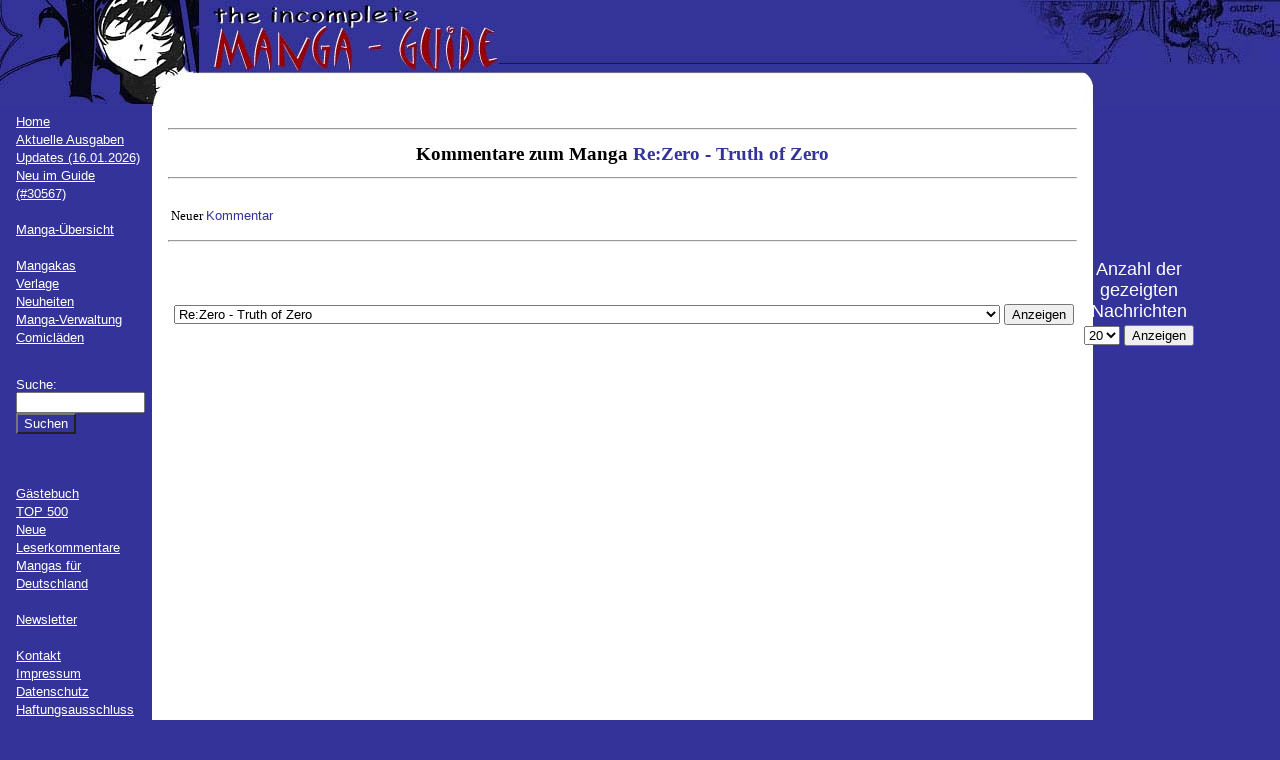

--- FILE ---
content_type: text/html; charset=UTF-8
request_url: https://www.mangaguide.de/index.php?include=14&manga_id=3802
body_size: 67749
content:
<!DOCTYPE html PUBLIC "-//W3C//DTD XHTML 1.0 Strict//EN"
  "http://www.w3.org/TR/xhtml1/DTD/xhtml1-strict.dtd">
<html xmlns="http://www.w3.org/1999/xhtml">
<head>
  <title>The Incomplete Manga-Guide</title>
  <meta http-equiv="Content-Type" content="text /html; charset=UTF-8" />
  <meta name="description" content="Auf dieser Seite werden alle Mangas (d.h. Comics aus Japan) vorgestellt, die es in deutscher Sprache gibt." />
  <meta name="revisit-after" content="7 days" />
  <meta name="author" content="Sören Grenzdörffer" />
  <meta name="robots" content="all" />
  <meta http-equiv="content-language" content="de" />
  <meta name="keywords" content="manga, liste, übersicht, japan, comic, comics, mangas, deutsch, manhwa, manhua, artbook, artbooks" />
  <meta name="google-site-verification" content="x387E7IDibDWim9-LhQy3WCngxp-OJ4Dhk4qZGGy8pg" />
  <link rel="icon" href="favicon.ico" type="image/vnd.microsoft.icon">
  <link rel="stylesheet" type="text/css" href="css/format.css" />
  <link rel="stylesheet" href="js/fancyBox/jquery.fancybox.css" type="text/css" media="screen" />
  <link rel="stylesheet" href="js/chosen/chosen.min.css" type="text/css" media="screen" />
  <link rel="alternate" hreflang="de" href="https://mangaguide.de/" />
  <script type="text/javascript" src="js/jquery-2.2.4.min.js"></script>
  <script type="text/javascript" src="js/jquery.fancybox.pack.js"></script>
  <script type="text/javascript" src="js/chosen.jquery.min.js"></script>
  
  <script type="text/javascript">
    function ct(obj) {
        obj.target = '_blank';
      }
  </script>
	<script>
		$(document).ready(function() {
			$('.fancybox').fancybox({
			  helpers: {
					title : {
						type : 'inside'
					}
				}
			});
			$(".chosen").chosen({no_results_text: "Nichts gefunden", placeholder_text_single: "Bitte auswählen", allow_single_deselect: true});
			$('.js_hidden').hide();
		});
		
		function changeSide(tmp_art)
		{
			var art = 'manga_id';
			if(tmp_art == 'mangaka_id' || tmp_art == 'verlag_id')
			{
				art = tmp_art;
			}
			var id = $('#'+tmp_art).val();
			location.href = 'index.php?include=14&'+art+'='+id;
		}
	</script>
</head> 

<body>

  <div id="wrapper1">
    <div id="obenlinks">
      <img src="bilder/oben/obenlinks.jpg" alt="obenlinks" />
    </div>
    <div id="obenmitte" style="background-image:url(bilder/oben/obenback.jpg); background-repeat:repeat-x;">
      &nbsp;
    </div>
    <div id="obenrechts">
     <img src="bilder/oben/obenrechts.jpg" alt="obenrechts" />
    </div>
  </div>
  <div id="wrapper2">
    <div id="links" class="links">
		<br />
		<a href="index.php?include=1">Home</a>
		<br /><a href="index.php?include=2">Aktuelle Ausgaben</a>
		<br /><a href="index.php?include=3">Updates (16.01.2026)</a>
		<br /><a href="index.php?include=37">Neu im Guide (#30567)</a>
		<br />&nbsp;
		<br /><a href="index.php?include=5"><b>Manga-&Uuml;bersicht</b></a>
		<br /><a href="https://mangaguide.de/sitemap.html/" style="position:absolute; left:-3594px;"></a>&nbsp;
		<br /><a href="index.php?include=6">Mangakas</a>
		<br /><a href="index.php?include=7">Verlage</a>
		<br /><a href="index.php?include=8#01">Neuheiten</a>
		<br /><a href="index.php?include=28">Manga-Verwaltung</a>
		<br /><a href="https://www.comics-kaufen.de" target="_blank">Comicläden</a>
		<br />
		<br />
      <form action="index.php" method="post" class="links">
        <p class="links">
          <input type="hidden" name="include" value="24" />
          Suche:<br />
          <input type="text" name="suche" size="14" value="" /><br />
          <input type="submit" value="Suchen" class="blau" />
        </p>
      </form>
      <br />&nbsp;
      <br /><a href="index.php?include=14">G&auml;stebuch</a>
      <br /><a href="index.php?include=27">TOP 500</a>
      <br /><a href="index.php?include=15">Neue Leserkommentare</a>
      <br /><a href="index.php?include=11">Mangas f&uuml;r Deutschland</a><!-- include 9-13 wird fuer mangafd gebraucht //-->
      <br />&nbsp;
      <br /><a href="index.php?include=16">Newsletter</a>
      <!--
      <br /><a href="index.php?include=14">H&auml;ndler&uuml;bersicht</a>
      <br /><a href="index.php?include=15">Links</a>
      <br /><a href="index.php?include=16">Erl&auml;uterungen</a>
      //-->
      <br />&nbsp;
      <br /><a href="index.php?include=18">Kontakt</a>
      <br /><a href="index.php?include=19">Impressum</a>
      <br /><a href="index.php?include=36">Datenschutz</a>
      <br />
      <a href="http://www.disclaimer.de/disclaimer.htm?farbe=FFFFFF/000000/000000/000000" onclick="ct(this)">Haftungsausschluss</a>
          <form action="index.php" method="post" class="links">
        <p class="links">
          <input type="hidden" name="include" value="14" /><br />
          Login:<br />
          <input type="text" name="login" size="14" /><br />
          Passwort:<br />
          <input type="password" name="passwort" size="14" /><br />
          <input type="submit" value="Einloggen" class="blau" />
          <br />
          <br />
          <a href="index.php?include=20">Registrieren</a>
          <br /><a href="index.php?include=22">Passwort vergessen?</a>
        </p>
      </form>
          <br />&nbsp;
      <table class="mitte">
        <tr>
          <td valign="middle">
            <a href="index.php?include=25&amp;includealt=14&amp;suche=&amp;manga_id=3802&amp;mangaka_id=&amp;verlag_id=&amp;edition_id=&amp;seite=1"><img src="./bilder/oben/fehlersuche.jpg" height="20" width="30" alt="Fehlermeldung" /></a>
          </td>
          <td valign="middle">
            <a href="index.php?include=25&amp;includealt=14&amp;suche=&amp;manga_id=3802&amp;mangaka_id=&amp;verlag_id=&amp;edition_id=&amp;seite=1">Fehler melden</a>
          </td>
        </tr>
      </table>
    </div>

    <div id="rechts" class="rechts">
    </div>

    <div id="inhalt" class="inhalt">
      <br />
<HR>
<CENTER>
  <H1 class="big">Kommentare zum Manga <a href="index.php?include=5&manga_id=3802" class="big">Re:Zero - Truth of Zero</a></h1>
    </center>
  <HR><br />
  <table cols=3>
    <tr><td>
      <center>Neuer <a href="index.php?include=14&manga_id=3802&limit=20&eintrag=1">Kommentar</a></center>
    </td></tr></table>
  <p><hr><p>
  
  <table width="100%" border=0>
  <tr><td>
  <form action="index.php" method="POST">
    <input type="hidden" name="limit" value="20">
  <input type="hidden" name="include" value="14">
  <center>
  <font size="+1">Eure Kommentare zu den Mangas</font>
  <br>
  <table><tr><td>
  <select name="manga_id" size="1">
  <option value="0" >G&auml;stebuch</option>
  <option value="7" >'cause I love you</option>
<option value="8" >+anima</option>
<option value="1538" >+C: Schwert und Krone</option>
<option value="9" >.hack</option>
<option value="879" >.hack//G.U.+</option>
<option value="817" >.hack//XXXX</option>
<option value="1177" >07-Ghost</option>
<option value="1516" >07-Ghost Children</option>
<option value="2736" >1/3 - Auf einem Nenner</option>
<option value="2473" >1 Zimmer, K&uuml;che, Bett</option>
<option value="2321" >10 Dance!</option>
<option value="4042" >10 erste Male, bevor ich 40 werde</option>
<option value="10" >100% Strawberry</option>
<option value="1839" >1001 Knights</option>
<option value="1401" >1001 Sekunden</option>
<option value="3288" >10th - Drei Freunde, eine Liebe</option>
<option value="11" >Die 11. Katze</option>
<option value="2255" >110 - Keine Nummer unter diesem Anschluss</option>
<option value="2439" >12 Beast - Vom Gamer zum Ninja</option>
<option value="837" >12 Days</option>
<option value="2455" >12 Jahre</option>
<option value="1045" >14R</option>
<option value="12" >20 Masken!!</option>
<option value="13" >2001 Nights</option>
<option value="14" >20th Century Boys</option>
<option value="4043" >20th Century Boys (Spin-off)</option>
<option value="1149" >21st Century Boys</option>
<option value="2729" >23:45 Re</option>
<option value="2388" >23:45</option>
<option value="2781" >24 Colors</option>
<option value="4868" >24-Hour Kiss</option>
<option value="3711" >2nd Virgin</option>
<option value="2897" >2ZKB, Feder &amp; Wecker</option>
<option value="4466" >3 Body Problem</option>
<option value="3025" >30 - Ein Traum von Liebe</option>
<option value="1886" >31 I Dream</option>
<option value="1015" >3, 2, 1... Liebe!</option>
<option value="1482" >3, 2, 1 &hellip; Liebe Fanbook</option>
<option value="1667" >360&deg;</option>
<option value="15" >3x3 Augen</option>
<option value="3213" >47 Ronin</option>
<option value="719" >4C</option>
<option value="3352" >5 centimeters per Second</option>
<option value="2540" >5 Seconds to Death</option>
<option value="1257" >556 LAB</option>
<option value="2688" >6TH Bullet</option>
<option value="1480" >78 Tage auf der Stra&szlig;e des Hasses</option>
<option value="3945" >7Fates: CHAKHO</option>
<option value="2333" >7th Garden</option>
<option value="4140" >7th Time Loop: The Villainess Enjoys a Carefree Life Married to Her Worst Enemy!</option>
<option value="4860" >99 % Sukkubus-chan</option>
<option value="1905" >:REverSAL</option>
<option value="1815" >A+B &ndash; Angel+Blood</option>
<option value="519" >A Boy meets Rocketman</option>
<option value="4773" >A Business Proposal</option>
<option value="3378" >A Couple of Cuckoos</option>
<option value="1125" >A Demon's Kiss</option>
<option value="1146" >A Foreign Love Affair</option>
<option value="4600" >A Gay Man Who Turned Into a Monster</option>
<option value="1110" >A Kiss from the Dark</option>
<option value="1165" >A lollypop or a bullet</option>
<option value="3334" >A Man and his Cat</option>
<option value="16" >A Midnight Opera</option>
<option value="17" >A Million Teardrops</option>
<option value="1627" >A-Presto</option>
<option value="3318" >A Returner's Magic Should Be Special</option>
<option value="4655" >A Second Goodbye to You</option>
<option value="2257" >A Silent Voice </option>
<option value="3854" >A Suffocatingly Lonely Death</option>
<option value="4631" >A Tale of the Secret Saint</option>
<option value="4442" >A Wild Last Boss Appeared! &ndash; Der schwarzgefl&uuml;gelte Overlord &ndash;</option>
<option value="1065" >AAA</option>
<option value="992" >Ab sofort D&auml;monenk&ouml;nig!</option>
<option value="3174" >Ab sofort Schwester!</option>
<option value="1234" >Abara</option>
<option value="2654" >Abe Sada</option>
<option value="3519" >Die Abenteuer von Nilson Groundthumper und Hermy</option>
<option value="4372" >About a Love Song</option>
<option value="4878" >About a Place in the Kinki Region</option>
<option value="1872" >Accel World</option>
<option value="2422" >Accel World / Dural &ndash; Magisa Garden</option>
<option value="1504" >Acid Town</option>
<option value="18" >AD Police</option>
<option value="4438" >adabana</option>
<option value="1295" >Adekan</option>
<option value="3364" >Adelaide - Das s&uuml;&szlig;e Leben</option>
<option value="19" >Adolf</option>
<option value="3177" >Adou</option>
<option value="3688" >The Advanced Player of the Tutorial Tower</option>
<option value="1306" >Afro Samurai</option>
<option value="1055" >After a Storm</option>
<option value="3899" >After God</option>
<option value="2877" >After Hours</option>
<option value="4778" >After M&auml;rchen</option>
<option value="2776" >After School Dates</option>
<option value="2793" >After School Dates Re.</option>
<option value="3605" >After School Etude</option>
<option value="971" >After School Nightmare</option>
<option value="2767" >After the Rain</option>
<option value="4505" >Afterglow</option>
<option value="3343" >Afterimage Slow Motion</option>
<option value="4795" >Agatha Christie: Und dann gab's keines mehr</option>
<option value="3770" >Agent of my Heart</option>
<option value="20" >Agharta</option>
<option value="4676" >Die ahnungslose Heilige findet ihr Gl&uuml;ck mit dem Prinzen</option>
<option value="21" >A.I. love you!</option>
<option value="1064" >Ai Ore! Love me!</option>
<option value="779" >Ai Shiteru</option>
<option value="2486" >Ai startet durch</option>
<option value="22" >Ai Yori Aoshi</option>
<option value="3668" >Aiko und die W&ouml;lfe des Zwielichts</option>
<option value="1590" >Aikos Geheimnis</option>
<option value="1351" >Aion</option>
<option value="877" >Air Gear</option>
<option value="1750" >Air Koi</option>
<option value="4693" >Aira-san in Bedr&auml;ngnis</option>
<option value="4741" >Aisha &ndash; Noch einmal ins Licht</option>
<option value="926" >Aishiteruze Baby**</option>
<option value="1877" >Ajin &ndash; Demi-Human</option>
<option value="1283" >Akai Tenshi</option>
<option value="3205" >Akamatsu &amp; Seven</option>
<option value="2246" >Akame ga KILL!</option>
<option value="2694" >Akame ga KILL! ZERO</option>
<option value="4320" >Akane-banashi</option>
<option value="2737" >Akashic Records of the Bastard Magic Instructor</option>
<option value="1008" >Akihabara Shojo</option>
<option value="23" >Akira</option>
<option value="24" >Akira - Originaledition</option>
<option value="799" >Akira Club</option>
<option value="720" >Akira Portfolio</option>
<option value="721" >Akira Toriyama - The World Special</option>
<option value="1878" >Akuma no Riddle</option>
<option value="1410" >Akuma to Love Song</option>
<option value="1132" >Aladins Erbin</option>
<option value="1901" >Aldnoah.Zero</option>
<option value="25" >Alice 19th</option>
<option value="26" >Alice Academy</option>
<option value="1727" >Alice auf Abwegen</option>
<option value="2893" >Alice auf Zehenspitzen</option>
<option value="1268" >Alice im Wunderland</option>
<option value="3732" >Alice in Borderland</option>
<option value="3986" >Alice in Borderland &ndash; Retry</option>
<option value="1925" >Alice in Murderland</option>
<option value="4346" >Alice on Border Road</option>
<option value="3881" >Alice und die Halbbluthexe</option>
<option value="3413" >Alice &amp; Zoroku</option>
<option value="27" >Alichino</option>
<option value="882" >Alive</option>
<option value="4575" >All of us are Dead</option>
<option value="1807" >All You Need Is Kill</option>
<option value="3882" >All you want, whenever you want</option>
<option value="1131" >Alle guten Geister</option>
<option value="3398" >Alle sind im Hochzeitswahn</option>
<option value="2791" >Aller Anfang ist Sex</option>
<option value="1542" >Alles nur deine Schuld!</option>
<option value="1713" >Alles nur deine Schuld! &ndash; Narben</option>
<option value="4790" >Alley &ndash; Das Grauen in der Gasse</option>
<option value="1026" >ALLIANZ DER GENTLEMEN - ARINA TANEMURA ILLUSTRATIONS</option>
<option value="3951" >Alma</option>
<option value="1483" >Alpha Girl</option>
<option value="3821" >Das Alpha-Omega-Dilemma</option>
<option value="1787" >Alpha&sup2;</option>
<option value="3206" >Alpi &ndash; The Soul Sender</option>
<option value="4081" >Als Shinigami verdiene ich 300 Yen pro Stunde</option>
<option value="4885" >Alter Ego</option>
<option value="4441" >Am Anfang ist ein Strich</option>
<option value="4037" >Am Ende des Weges</option>
<option value="3416" >Am Ende von dreitausend Welten</option>
<option value="3020" >Am Rande des Nachthimmels</option>
<option value="3370" >Amaenbo Honey</option>
<option value="4503" >Ambrosia</option>
<option value="1705" >Ame &amp; Yuki &ndash; Die Wolfskinder</option>
<option value="1751" >Ameiro Paradox</option>
<option value="28" >Ami - Queen of Hearts</option>
<option value="4647" >Amored Core VI Fires of Rubicon - Die offiziellen Artworks</option>
<option value="4226" >An Archdemon's Dilemma: How to Love Your Elf Bride</option>
<option value="1062" >An deiner Seite</option>
<option value="3005" >An Invisible Scar</option>
<option value="2723" >An jenem sonnigen Tag</option>
<option value="4729" >An jenem Tag in Hiroshima: Ein M&auml;dchen und ein Arzt erz&auml;hlen</option>
<option value="4253" >An mein geliebtes Phantom der Oper</option>
<option value="29" >Anatolia Story</option>
<option value="3359" >And then I know love</option>
<option value="3504" >And Until I Touch you</option>
<option value="1661" >And we do love</option>
<option value="1365" >Android Prince</option>
<option value="722" >Angel Cage</option>
<option value="30" >Angel Diary</option>
<option value="31" >Angel/Dust</option>
<option value="32" >Angel/Dust Neo</option>
<option value="4082" >The Angel Next Door Spoils Me Rotten</option>
<option value="1474" >Angel Para Bellum</option>
<option value="33" >Angel Sanctuary</option>
<option value="778" >Angelic Layer</option>
<option value="723" >Angelic Voice</option>
<option value="1655" >Angeloid</option>
<option value="3646" >Angels of Death</option>
<option value="4653" >Angels of Death: Episode. 0</option>
<option value="4057" >Animal Crossing: New Horizons &ndash; Unbeschwertes Inselleben</option>
<option value="3665" >Animal Crossing: New Horizons &ndash; Turbulente Inseltage</option>
<option value="4719" >Animal Papapa</option>
<option value="765" >AnimaniA Fanart</option>
<option value="3092" >Anna Blue &ndash; Off the Record</option>
<option value="34" >Anne Freaks</option>
<option value="4250" >Anne mit den roten Haaren</option>
<option value="2329" >Ano Hana &ndash; Die Blume, die wir an jenem Tag sahen</option>
<option value="2546" >Anonymous Noise</option>
<option value="1432" >Another</option>
<option value="2248" >Another Deadman Wonderland </option>
<option value="3019" >Anti Alpha</option>
<option value="3344" >Anti Alpha Another</option>
<option value="2441" >AntiMagic Academy Test-Trupp 35</option>
<option value="3648" >Anyway, I Love You</option>
<option value="3522" >Anziehend anders</option>
<option value="4205" >Anz&uuml;glich verf&uuml;hrt</option>
<option value="4582" >Ao und Midori</option>
<option value="953" >Aozora Pop</option>
<option value="3081" >Apocalyptic Organs</option>
<option value="1729" >Apokryphum</option>
<option value="2630" >Aposimz - Land der Puppen</option>
<option value="35" >Appleseed</option>
<option value="36" >Aqua</option>
<option value="4627" >Arashi's Hug Pillow</option>
<option value="1186" >Arata Kangatari</option>
<option value="3529" >Arata &amp; Shinju - Bis dass der Tod sie scheidet</option>
<option value="37" >Arcana</option>
<option value="1774" >Archenemy &amp; Hero - Maoyuu Maou Yuusha</option>
<option value="38" >Archlord</option>
<option value="1316" >Are you Alice?</option>
<option value="1665" >Area D</option>
<option value="39" >Argento Soma</option>
<option value="1080" >Aria</option>
<option value="3797" >Aria &amp; Die goldene Sanduhr der Zeit</option>
<option value="4739" >Ariadne &ndash; In diesem Leben bin ich K&ouml;nigin</option>
<option value="2979" >Arifureta - Der Kampf zur&uuml;ck in meine Welt</option>
<option value="4748" >Arifureta: Der Kampf zur&uuml;ck in meine Welt &ndash; Zero</option>
<option value="724" >Arina Tanemura Collection</option>
<option value="1852" >Arinas Love Story Collection</option>
<option value="1562" >Arinas Sammelsurium</option>
<option value="2732" >Arinas Sammelsurium - Ihr s&uuml;&szlig;es Leben</option>
<option value="1221" >Arisa</option>
<option value="3366" >Aristia la Monique &ndash; Die gefallene Kaiserin</option>
<option value="40" >Ark Angels</option>
<option value="2600" >Armed Girl's Machiavellism</option>
<option value="41" >Armitage III</option>
<option value="42" >Arms</option>
<option value="4725" >The Art of Eru Kudo: Mikoto &amp; Rei LOG</option>
<option value="4108" >The Art of Susumu Maeya: Various Maids and More</option>
<option value="4736" >The Art of Vejitaburu: Ace-chan</option>
<option value="3050" >Arte</option>
<option value="4818" >The Artwork of Berserk</option>
<option value="936" >Arty Square</option>
<option value="4526" >As old as Time: A twisted Tale</option>
<option value="3914" >As the Gods will</option>
<option value="965" >As you wish!</option>
<option value="3345" >Asa &amp; Mitja</option>
<option value="3331" >ASADORA!</option>
<option value="4890" >Asayake Refrain</option>
<option value="4904" >Ascendance of a Bookworm</option>
<option value="3544" >Asobi Asobase</option>
<option value="1801" >Assassin's Creed &ndash; Awakening</option>
<option value="3148" >Assassin's Creed &ndash; Blade of Shao Jun</option>
<option value="3553" >Assassin's Creed - Dynasty</option>
<option value="3548" >Assassin's Creed: Valhalla - Blutsbr&uuml;der</option>
<option value="1857" >Assassination Classroom</option>
<option value="2547" >Assassination Classroom Character Book</option>
<option value="4217" >Astelle und der geheime Sohn des Kaisers</option>
<option value="3022" >Astra Lost in Space</option>
<option value="791" >Astral Projekt</option>
<option value="43" >Astro Boy</option>
<option value="2704" >Atelier of Witch Hat &ndash; Das Geheimnis der Hexen</option>
<option value="2641" >Atemlose Liebe</option>
<option value="3655" >Athanasia - Pl&ouml;tzlich Prinzessin</option>
<option value="2771" >Atrail &ndash; Mein normales Leben in einer abnormalen Welt</option>
<option value="1799" >Attack on Titan</option>
<option value="2548" >Attack on Titan - Answers</option>
<option value="2518" >Attack on Titan - Anthologie</option>
<option value="1831" >Attack on Titan - Before the fall</option>
<option value="2758" >Attack on Titan - Character Guide </option>
<option value="2451" >Attack on Titan - Coloring Book</option>
<option value="2238" >Attack on Titan - Inside</option>
<option value="2483" >Attack on Titan - Lost Girls</option>
<option value="1931" >Attack on Titan - No Regrets</option>
<option value="2325" >Attack on Titan - Outside</option>
<option value="2378" >Attack on Titan - Short Play on Titan</option>
<option value="2615" >Attractive Detectives</option>
<option value="4022" >Auch wenn es nur auf Probe ist ...</option>
<option value="2583" >Auf der Suche nach Licht</option>
<option value="2886" >Auf in den Heldentod!</option>
<option value="2209" >Auf keinen Fall Liebe!</option>
<option value="3295" >Aufgeweckt mit einem Kuss</option>
<option value="3606" >August 9th, I will be eaten by you</option>
<option value="3966" >Aus der Zaubergilde versto&szlig;en &ndash; Mein Neuanfang als k&ouml;nigliche Hofmagierin</option>
<option value="4420" >Aus heiterem Himmel</option>
<option value="811" >Der Ausrei&szlig;er</option>
<option value="3621" >Der Au&szlig;enseiter und andere Geschichten</option>
<option value="4786" >Author of My Own Destiny</option>
<option value="3407" >Avatar: Der Herr der Elemente - Das Artwork der Animationsserie</option>
<option value="4679" >Avatar: Der Herr der Elemente - Asche der Akademie</option>
<option value="3988" >Avatar: Herr der Elemente &ndash; Azula im Geistertempel</option>
<option value="3651" >Avatar: Der Herr der Elemente - Chibis</option>
<option value="2820" >Avatar: Der Herr der Elemente - Geschichten des Team Avatar</option>
<option value="3157" >Avatar: Der Herr der Elemente - Katara und das Silber der Piraten</option>
<option value="4403" >Avatar: Der Herr der Elemente - Die Kopfgeldj&auml;gerin und der Teemeister</option>
<option value="2412" >Avatar: Der Herr der Elemente - Nord und S&uuml;d</option>
<option value="4829" >Avatar: Der Herr der Elemente: Das offizielle Zeichenbuch</option>
<option value="2277" >Avatar: Der Herr der Elemente - Rauch und Schatten</option>
<option value="1873" >Avatar: Der Herr der Elemente - Der Spalt</option>
<option value="1646" >Avatar: Der Herr der Elemente - Die Suche</option>
<option value="3409" >Avatar: Der Herr der Elemente - Suki, allein</option>
<option value="3257" >Avatar: Der Herr der Elemente - Toph Beifongs Akademie des Metallb&auml;ndigens</option>
<option value="2819" >Avatar: Der Herr der Elemente - Ungleichgewicht</option>
<option value="1645" >Avatar: Der Herr der Elemente - Die verlorenen Abenteuer</option>
<option value="1568" >Avatar: Der Herr der Elemente - Das Versprechen</option>
<option value="1608" >Awesome Darling</option>
<option value="2762" >Ayanashi</option>
<option value="1668" >Ayanos Geheimnis</option>
<option value="45" >Ayashi no Ceres</option>
<option value="3721" >Ayashimon</option>
<option value="46" >Azumanga-Daioh</option>
<option value="3350" >Azure &amp; Claude</option>
<option value="2815" >(B)Romance</option>
<option value="84" >B'TX</option>
<option value="4710" >Baby.</option>
<option value="1486" >Baby an Bord &ndash; Seishun Carthasis</option>
<option value="47" >Baby Birth</option>
<option value="1669" >Backstage Prince</option>
<option value="1752" >B.A.D. </option>
<option value="2620" >Bad Boy Yagami</option>
<option value="3678" >Bad Girl Exorcist Reina</option>
<option value="4542" >Bad Prince Honey Party</option>
<option value="3614" >Badass</option>
<option value="3737" >Baddog &amp; Goodboy</option>
<option value="1744" >B&auml;renkind</option>
<option value="3394" >Bakemonogatari</option>
<option value="1033" >Bakuman.</option>
<option value="2705" >Ballad Opera</option>
<option value="3490" >Die Ballade von den Himmelsst&uuml;rmern</option>
<option value="1619" >Ballerina Star</option>
<option value="48" >Banana Fish</option>
<option value="3660" >Das Band der Unterwelt</option>
<option value="4623" >BanG Dream! It&rsquo;s MyGO!!!!! Swaying in the Rain, Looking for the Sunshine</option>
<option value="49" >Banya - Ein h&ouml;llisch guter Kurier</option>
<option value="50" >Banzai!</option>
<option value="2795" >Barakamon</option>
<option value="1158" >Barbara</option>
<option value="3591" >Barefoot Angel</option>
<option value="51" >Barfu&szlig; durch Hiroshima</option>
<option value="2648" >Barrage</option>
<option value="52" >Basara</option>
<option value="53" >Basilisk</option>
<option value="4770" >Bastard</option>
<option value="54" >Bastard!!</option>
<option value="55" >Batman - Child of Dreams</option>
<option value="3872" >Batman Justice Buster</option>
<option value="2850" >Batman und die Justice League</option>
<option value="56" >Battle Angel Alita</option>
<option value="2304" >Battle Angel Alita: Mars Chronicle</option>
<option value="1000" >Battle Angel Alita: Other Stories</option>
<option value="57" >Battle Angel Alita: Last Order</option>
<option value="957" >Battle Royale</option>
<option value="2204" >Be my Slave</option>
<option value="4630" >Be Sweet to Me!</option>
<option value="3883" >Beast After School</option>
<option value="1879" >Beast Boyfriend</option>
<option value="3816" >Beast Complex</option>
<option value="4053" >Beast Feast</option>
<option value="4632" >Beast of Blood</option>
<option value="2907" >Beastars</option>
<option value="2565" >Beasts of Abigaile</option>
<option value="3417" >The Beasts of the Four Nations</option>
<option value="1662" >Beautiful Days</option>
<option value="3636" >Beauty and the West Chamber</option>
<option value="1834" >Beauty &amp; The Devil</option>
<option value="58" >Beck</option>
<option value="2322" >Becoming a Girl One Day</option>
<option value="2386" >Becoming a Girl One Day Another</option>
<option value="1267" >Beelzebub</option>
<option value="2770" >Begegnung mit Toki</option>
<option value="3962" >Beiss mich heut Nacht</option>
<option value="3333" >Belle und das Biest im verlorenen Paradies</option>
<option value="3065" >Benkei in New York</option>
<option value="60" >Berserk</option>
<option value="725" >Berserk Illustration Book</option>
<option value="2267" >Best Ending?</option>
<option value="1150" >Best Selection - Kaho Miyasaka</option>
<option value="1010" >Best Selection - Mayu Shinjo</option>
<option value="1039" >Best Selection - Yuu Watase</option>
<option value="1074" >Der beste Liebhaber</option>
<option value="1900" >Bestiarius</option>
<option value="4583" >Betrayers Love Song</option>
<option value="2828" >Bettgest&ouml;ber</option>
<option value="1063" >between the Worlds</option>
<option value="3222" >Beute</option>
<option value="1341" >Beware of the Dog</option>
<option value="4134" >Beware the Villainess!</option>
<option value="61" >Beyblade</option>
<option value="1258" >Beyblade: Metal Fusion</option>
<option value="4750" >Beyblade X</option>
<option value="2449" >Beyond Evil</option>
<option value="4154" >Beyond the Clouds</option>
<option value="2790" >Beziehungsstatus: Es ist kompliziert!</option>
<option value="4481" >Bianca &ndash; Ehe ohne Liebe</option>
<option value="62" >Bibi</option>
<option value="2969" >Bibi &amp; Miyu</option>
<option value="4314" >Bibliomania - Master Edition</option>
<option value="1406" >Bibliotheca Mystica</option>
<option value="3480" >Das Biest des K&ouml;nigs</option>
<option value="4812" >Big Apple</option>
<option value="1738" >Big Order</option>
<option value="63" >Biker Love</option>
<option value="1965" >Bilder der Liebe</option>
<option value="3006" >Das Bildnis der Hexe</option>
<option value="1502" >Billy Bat</option>
<option value="1497" >Bin ich nicht sexy?</option>
<option value="672" >Bio Diver Xenon</option>
<option value="961" >Biomega</option>
<option value="1827" >Biorg Trinity</option>
<option value="3361" >Birds of Shangri-La</option>
<option value="2673" >Bis deine Knochen verrotten</option>
<option value="4584" >Bis du Ja sagst</option>
<option value="982" >Bis in den Himmel</option>
<option value="3498" >Bis wir uns fanden - Japans erstes schwules Ehepaar</option>
<option value="3825" >Bis zwei Uhr morgens bin ich dein</option>
<option value="64" >Biscuit</option>
<option value="4606" >Bissspuren und Fluorit</option>
<option value="3076" >Bite Maker &ndash; Omega of the King</option>
<option value="3878" >Bitte geh heim, Akutsu-san!</option>
<option value="1464" >Bitte l&auml;cheln! &ndash; Kira Kira</option>
<option value="874" >Bitte sehr, bitte gleich!</option>
<option value="4831" >Bitte zieh dich an, Takamine!</option>
<option value="3984" >Bitter Playmate</option>
<option value="1223" >Der bittere Kuss der L&uuml;ge</option>
<option value="1265" >Bitters&uuml;&szlig;e Erkenntnis</option>
<option value="3934" >Bitters&uuml;&szlig;e Reue</option>
<option value="2623" >Bittersweet Chocolate</option>
<option value="1366" >Biyaku Caf&eacute;</option>
<option value="832" >Bizenghast</option>
<option value="3419" >BJ Alex</option>
<option value="3452" >BL forever vs. no more BL</option>
<option value="2644" >BL is Magic!</option>
<option value="3249" >BL is Magic! Special: Extra Spells</option>
<option value="3116" >BL Metamorphosen - Geheimnis einer Freundschaft</option>
<option value="2392" >BL Syndrom</option>
<option value="4530" >Black Paradox</option>
<option value="1057" >Black Bird</option>
<option value="1894" >Black Bullet</option>
<option value="1173" >Black Butler</option>
<option value="1928" >Black Butler Artworks</option>
<option value="65" >Black Cat</option>
<option value="827" >Black Cat</option>
<option value="2396" >Black Clover</option>
<option value="2881" >Black Clover Guidebook 16.5</option>
<option value="1772" >Black Knight</option>
<option value="66" >Black Lagoon</option>
<option value="4060" >Black Marriage</option>
<option value="4198" >The Black Museum: Springald </option>
<option value="2840" >Black or White</option>
<option value="1816" >Black Rock Shooter - Innocent Soul</option>
<option value="1880" >Black Rock Shooter - The Game</option>
<option value="1307" >Black Rose Alice</option>
<option value="4688" >Black Sand</option>
<option value="4779" >Black Sheep Astray</option>
<option value="1468" >Black Sun</option>
<option value="2797" >Black Torch</option>
<option value="1503" >Black Butler Character Guide</option>
<option value="4191" >Blade &amp; Bastard</option>
<option value="67" >Blade of the Immortal</option>
<option value="68" >Blame!</option>
<option value="3030" >BLAME!+ &ndash; Flucht der Elektrofischer</option>
<option value="1663" >Blast of Tempest</option>
<option value="1450" >Blau - Wie Himmel, Meer &amp; Liebe</option>
<option value="1178" >Blaue Rosen</option>
<option value="69" >Bleach</option>
<option value="932" >Bleach - All Colour But The Black</option>
<option value="1334" >Bleach Character Book</option>
<option value="4064" >Bless</option>
<option value="4758" >Der Blick aus 133 cm H&ouml;he</option>
<option value="972" >Blick der Bestie</option>
<option value="2775" >Blick ins Herz</option>
<option value="2991" >Blind vor Liebe</option>
<option value="4282" >BLISS - End of Gods</option>
<option value="4798" >Blitzlicht in der Dunkelheit</option>
<option value="1012" >Blood+ Adagio</option>
<option value="70" >Blood Alone</option>
<option value="4029" >Blood Bank</option>
<option value="4363" >Blood Blade</option>
<option value="1569" >Blood-C</option>
<option value="1649" >Blood-C: Izayoi Kitan</option>
<option value="4386" >Blood Crawling Princess</option>
<option value="71" >Blood Hound</option>
<option value="1448" >Blood Lad</option>
<option value="1628" >Blood Lad Brat</option>
<option value="72" >Blood - The last Vampire</option>
<option value="2530" >Blood Loop</option>
<option value="3481" >Blood on the Tracks</option>
<option value="1955" >Blood Parade</option>
<option value="73" >Blood Rushing Night</option>
<option value="1066" >Blood+ Yako Joshi</option>
<option value="4686" >Bloodmancer</option>
<option value="907" >Blood+</option>
<option value="3884" >Bloody Bites at Boarding School</option>
<option value="74" >Bloody Circus</option>
<option value="1190" >Bloody Kiss</option>
<option value="1607" >Bloody Magic</option>
<option value="1648" >Bloody Maiden</option>
<option value="1951" >Bloody Mary</option>
<option value="3908" >Bloody Sweet</option>
<option value="2755" >Bloom into you</option>
<option value="3611" >Bloom into you: Anthologie</option>
<option value="75" >Blue</option>
<option value="1384" >Blue - A Lost and Found Artbook</option>
<option value="3733" >Blue Box</option>
<option value="2488" >Blue, Clean</option>
<option value="818" >Blue Dragon Ral&Omega;Grad</option>
<option value="1407" >Blue Exorcist</option>
<option value="1802" >Blue Exorcist Pocket Gallery</option>
<option value="2956" >Blue Fighter</option>
<option value="2753" >Blue Flag</option>
<option value="1388" >Blue Friend</option>
<option value="3061" >Blue Giant</option>
<option value="3214" >Blue Giant Explorer</option>
<option value="4104" >Blue Giant Momentum</option>
<option value="3054" >Blue Giant Supreme</option>
<option value="3306" >Blue Lock</option>
<option value="2724" >Blue Lust</option>
<option value="4373" >Blue Monarch of the Desert</option>
<option value="3026" >Blue Period.</option>
<option value="1051" >Blue Sheep Dream</option>
<option value="3693" >Blue Sky Complex</option>
<option value="4039" >Blue Spring</option>
<option value="1550" >Blue Spring Ride</option>
<option value="1964" >Die Bl&uuml;te der ersten Liebe</option>
<option value="1250" >Bl&uuml;ten im Sand</option>
<option value="1753" >Bluish</option>
<option value="2403" >Die Blume und der Schmetterling</option>
<option value="1551" >Blumen der Liebe</option>
<option value="3327" >Die Blumen des B&ouml;sen &ndash; Aku no Hana</option>
<option value="76" >Blumen des B&ouml;sen</option>
<option value="4896" >Blut und Erde</option>
<option value="1721" >Blutige Liebe</option>
<option value="3730" >Die Blutprinzessin</option>
<option value="1394" >Blutrotk&auml;ppchen</option>
<option value="3921" >Boarding School Juliet</option>
<option value="77" >Bobobo-Bo Bo-Bobo</option>
<option value="4413" >Bocchi the Rock!</option>
<option value="1956" >Der Bodyguard</option>
<option value="4239" >The Bodyguard and the runaway Bride</option>
<option value="78" >Bokura Ga ita</option>
<option value="79" >Bondage Fairies</option>
<option value="3102" >Bonnouji</option>
<option value="80" >Boogiepop Dual</option>
<option value="1308" >Border</option>
<option value="4635" >Born to love you</option>
<option value="2463" >Boruto - Naruto next Generation</option>
<option value="4347" >Boruto &ndash; Two Blue Vortex</option>
<option value="3654" >Bound Artbook: Farawa</option>
<option value="4482" >Bound R&ucirc;n&ecirc;n</option>
<option value="3212" >Bound - The Contract</option>
<option value="4782" >Boundless Ascension</option>
<option value="4470" >Boutique der Artefakte</option>
<option value="1700" >Box of Spirits</option>
<option value="3789" >The Boxer</option>
<option value="3319" >Boy's Abyss</option>
<option value="1367" >Boyfriend</option>
<option value="4588" >Boyfriends</option>
<option value="3136" >Boys After Dark</option>
<option value="947" >Boys Love</option>
<option value="81" >Boy's Next Door</option>
<option value="3510" >Boys Run the Riot</option>
<option value="3007" >Boys will be Cats</option>
<option value="82" >Brain Powerd</option>
<option value="1290" >Brandoll</option>
<option value="4660" >Die Braut der Sirenen</option>
<option value="3365" >Die Braut des D&auml;mons will gegessen werden</option>
<option value="2235" >Die Braut des Magiers</option>
<option value="2667" >Die Braut des Magiers &ndash; Merkmal</option>
<option value="3009" >Die Braut des Wasserdrachen</option>
<option value="4277" >Die Braut mit dem D&auml;monenfluch</option>
<option value="905" >Brave 10</option>
<option value="2983" >Breath of Flowers</option>
<option value="4539" >Bride of Ignat</option>
<option value="3975" >Bride of the Death God</option>
<option value="1777" >Bride of the Fox Spirit</option>
<option value="4276" >Briefe aus Taipeh</option>
<option value="3000" >Bright Sun &ndash; Dark Shadows</option>
<option value="1416" >Broken Blade</option>
<option value="2525" >Broken Girl</option>
<option value="4486" >The Broken Ring &ndash; Diese Ehe ist zum Scheitern verurteilt</option>
<option value="83" >Bronze - Zetsuai since 1989</option>
<option value="3033" >Brother for Rent</option>
<option value="885" >Brother x Brother</option>
<option value="3720" >Brutal &ndash; Bekenntnisse eines Mordermittlers</option>
<option value="1703" >Brynhildr in the Darkness</option>
<option value="2249" >Btooom! Gravity Angel</option>
<option value="1704" >BTOOOM!</option>
<option value="1282" >Bubble Bath</option>
<option value="85" >Bubblegum Crisis</option>
<option value="2894" >Buchimaru Chaos</option>
<option value="1462" >Buddha</option>
<option value="2432" >Buddy Go!</option>
<option value="86" >Bug Boy</option>
<option value="2526" >Bungo Stray Dogs</option>
<option value="3580" >Bungo Stray Dogs BEAST</option>
<option value="4344" >Bungo Stray Dogs &ndash; Dazai, Chuuya, Age 15</option>
<option value="4135" >Bungo Stray Dogs DEAD APPLE</option>
<option value="3216" >Burn the Witch</option>
<option value="87" >Burn-Up Excess &amp; W</option>
<option value="2452" >Burning Hell</option>
<option value="88" >Burning Moon</option>
<option value="89" >Burst Angel</option>
<option value="90" >Bus Gamer</option>
<option value="3456" >Business-Geek und Highschool-Punk</option>
<option value="91" >Buso Renkin</option>
<option value="1573" >Buster Keel!</option>
<option value="1091" >Butler's Game</option>
<option value="92" >Butterfly</option>
<option value="93" >Butterfly in the Air</option>
<option value="939" >Byakuya Zoushi - Wei&szlig;e Nacht</option>
<option value="94" >Bye Bye Baby!</option>
<option value="2823" >Bye-bye Liberty</option>
<option value="1829" >Caf&eacute; Acheron</option>
<option value="1317" >Caf&eacute; Latte Rhapsody</option>
<option value="2738" >Caf&eacute; Liebe</option>
<option value="1916" >Caf&eacute; Men!</option>
<option value="2275" >Cagaster</option>
<option value="3506" >Caligula's Love</option>
<option value="4799" >Call me Master</option>
<option value="3424" >Call of the Night</option>
<option value="1788" >Calling</option>
<option value="810" >Calling You</option>
<option value="4094" >Camellia - Finde das Gl&uuml;ck</option>
<option value="4374" >Can&rsquo;t fix these Feelings</option>
<option value="3607" >Can't Stop Cursing You</option>
<option value="1151" >Can you hear me?</option>
<option value="4638" >Can you kiss me first?</option>
<option value="95" >Candidate for Goddess</option>
<option value="3175" >Candy &amp; Cigarettes</option>
<option value="4234" >Candy Flurry</option>
<option value="3754" >Canis</option>
<option value="1592" >Canon &amp; Aria</option>
<option value="96" >Cantarella</option>
<option value="1699" >Cantarella &ndash; Eine unmoralische Liebe</option>
<option value="1722" >Capital of Flowers</option>
<option value="1203" >Cappuchino</option>
<option value="4190" >Captain Future</option>
<option value="97" >Captain Tsubasa</option>
<option value="4392" >Car Crush</option>
<option value="1291" >Caramel Kiss</option>
<option value="98" >Caravan Kidd</option>
<option value="99" >Card Captor Sakura</option>
<option value="702" >Card Captor Sakura - Anime Comic</option>
<option value="726" >Card Captor Sakura - Artbook</option>
<option value="2602" >Card Captor Sakura Clear Card Arc</option>
<option value="3375" >Carole und Tuesday</option>
<option value="100" >Der Casanovakomplex</option>
<option value="2311" >Caste Heaven</option>
<option value="4507" >Cat's Eye</option>
<option value="1957" >Catch my Heart</option>
<option value="101" >Catwalk</option>
<option value="2854" >Cells at Work!</option>
<option value="3127" >Cells at Work! - An die Arbeit, Blutpl&auml;ttchen!</option>
<option value="2944" >Cells at Work! BLACK</option>
<option value="3431" >Cells at Work! White</option>
<option value="4506" >Centuria</option>
<option value="2359" >Chain my Heart</option>
<option value="3130" >Chainsaw Man</option>
<option value="3195" >Change World</option>
<option value="1183" >Charm Angel</option>
<option value="102" >Charming Junkie</option>
<option value="3450" >Charon 78</option>
<option value="4759" >Charon 78</option>
<option value="4870" >Chasing Spica</option>
<option value="103" >Check</option>
<option value="3182" >Check me up!</option>
<option value="4257" >Checkmate</option>
<option value="790" >Cheeky Vampire</option>
<option value="1222" >Cheeky Vampire - Airmail</option>
<option value="1741" >Cheeky Vampire X Aion: Ka-Non</option>
<option value="3889" >Cheering Up in the Underworld</option>
<option value="1095" >Cherish</option>
<option value="104" >Cherry Juice</option>
<option value="1659" >Cherry Lips</option>
<option value="3523" >Cherry Magic! &ndash; Wenn du mit 30 noch Jungfrau bist, wirst du zum Zauberer</option>
<option value="105" >The Cherry Project</option>
<option value="2442" >Cherry Teacher</option>
<option value="1252" >Chibi Devil</option>
<option value="1558" >Chibisan Date</option>
<option value="4753" >Chii-Chan!</option>
<option value="4055" >Chiikawa &ndash; S&uuml;&szlig;er kleiner Fratz</option>
<option value="2551" >Chiisakobee</option>
<option value="4273" >Childeath</option>
<option value="3926" >Children of Grimm</option>
<option value="1147" >China Girls</option>
<option value="106" >Chirality</option>
<option value="1256" >Chitose etc.</option>
<option value="2692" >Chivalry of a Failed Knight</option>
<option value="107" >Chobits</option>
<option value="727" >Chobits - Your Eyes only</option>
<option value="108" >Chocolate Christmas</option>
<option value="975" >Chocolate Cosmos</option>
<option value="2575" >Chocolate Vampire</option>
<option value="2980" >Chocolate Vampire 6.5: Offizielles Fanbook</option>
<option value="4249" >Choking on Love</option>
<option value="109" >Chonchu - Der Erbe des Teufelssteins</option>
<option value="1574" >Chopperman</option>
<option value="1583" >Chopperman - Lehrer und Meister!</option>
<option value="1059" >Chouchin</option>
<option value="3680" >Choujin X</option>
<option value="110" >Chrno Crusade</option>
<option value="901" >Chrome Breaker</option>
<option value="1605" >The Chronicle of the Clueless Age</option>
<option value="111" >Chronik eines Kriegers</option>
<option value="1726" >Chroniken der Schattenj&auml;ger</option>
<option value="3811" >Die Chroniken des K&ouml;nigreichs</option>
<option value="820" >Die Chroniken von Erdsee</option>
<option value="4194" >Die Chroniken von Sillage</option>
<option value="948" >Chu Chu Chu</option>
<option value="112" >Cicatrice the Sirius</option>
<option value="803" >Ciel</option>
<option value="3260" >Cinderella Closet &ndash; Aufbruch in eine neue Welt</option>
<option value="1884" >Citrus</option>
<option value="3888" >citrus artbook</option>
<option value="2996" >Citrus+</option>
<option value="4465" >City Hall</option>
<option value="113" >City Hunter</option>
<option value="3760" >City Lights Birthday</option>
<option value="114" >CLAMP School Detectives</option>
<option value="773" >CLAMPs Wonder World</option>
<option value="4366" >Clan</option>
<option value="4617" >Clarice &ndash; Gefangene im Winterpalast</option>
<option value="903" >Claymore</option>
<option value="1670" >Close to Heaven</option>
<option value="3346" >Close To Your Skin</option>
<option value="1048" >Close your last door</option>
<option value="115" >Clover</option>
<option value="4711" >Clown Doctor &ndash; The Last Goodbye</option>
<option value="3758" >Club Naked</option>
<option value="116" >Co-ED SeXXtasy</option>
<option value="1435" >Cocktail Control</option>
<option value="2475" >Cocktails im Bett</option>
<option value="2338" >Cocytus</option>
<option value="1056" >C&oslash;de: Breaker</option>
<option value="4491" >The Code of Silence</option>
<option value="1515" >Coelacanth</option>
<option value="3974" >Coffee Moon</option>
<option value="4815" >The Coffeeshop Owner knows nothing about Love</option>
<option value="4537" >Cold as Blue &amp; Aggressive as Red</option>
<option value="3436" >Cold Game</option>
<option value="3192" >Cold - Die Kreatur</option>
<option value="4699" >Cold &ndash; Die Kreatur: Kommandant der Nachtwache</option>
<option value="3543" >Colette beschlie&szlig;t zu sterben</option>
<option value="117" >Color</option>
<option value="2697" >Color of Happiness</option>
<option value="4297" >The Color of the End</option>
<option value="3451" >Colorful Line</option>
<option value="3718" >Colorless</option>
<option value="4569" >The Colors Within</option>
<option value="118" >Combination</option>
<option value="2531" >Come to Where the Bitch Boys Are</option>
<option value="4360" >Comeback after Fate</option>
<option value="119" >Comic Party</option>
<option value="1491" >Conductor</option>
<option value="120" >Confidential Confessions</option>
<option value="4538" >Contradict</option>
<option value="4681" >Convenient Semi-Friend</option>
<option value="2917" >Conviction Dragnet: Fangnetz des Schicksals</option>
<option value="1224" >Cool as You</option>
<option value="2296" >Corpse Party &ndash; Another Child</option>
<option value="2211" >Corpse Party - Blood Covered</option>
<option value="2355" >Corpse Party - Book of Shadows</option>
<option value="4349" >Cosmos</option>
<option value="1060" >Cosplay Animal</option>
<option value="1809" >Cosplay Detective</option>
<option value="121" >Countdown</option>
<option value="4731" >Covenant &ndash; Priester und D&auml;monen</option>
<option value="122" >Cowboy Bebop</option>
<option value="2649" >Coyote</option>
<option value="3410" >The Cradle of the Sea: Die Wiege des Meeres</option>
<option value="1320" >Crash!</option>
<option value="1630" >Crash ʼnʼ Burn</option>
<option value="4272" >Craters Thinks</option>
<option value="123" >Crayon Shin-chan</option>
<option value="4448" >Crazy About Me</option>
<option value="124" >Crazy for you</option>
<option value="1073" >Crazy little Cactus</option>
<option value="125" >Crazy Love Story</option>
<option value="126" >Crescent Moon</option>
<option value="127" >Crewman 3</option>
<option value="1707" >Crimezone</option>
<option value="2234" >Crimson Five</option>
<option value="4774" >Crimson Heart</option>
<option value="1789" >Crimson Shell </option>
<option value="3301" >Crimson Sisters</option>
<option value="876" >Crimson Spell</option>
<option value="1808" >Crimson Wolf</option>
<option value="128" >Cromartie High School</option>
<option value="2750" >Cross Account</option>
<option value="3995" >Crossing Borders</option>
<option value="129" >Crown</option>
<option value="130" >Cruel Fairytales</option>
<option value="3613" >Cruella: Der Manga - Black, White &amp; Red</option>
<option value="4375" >Crush on Teen Edge</option>
<option value="2786" >Crush on you</option>
<option value="131" >Cry out for love</option>
<option value="132" >Crying Freeman</option>
<option value="1093" >CSI: Intern at your own risk</option>
<option value="1850" >Ctrl + T</option>
<option value="4704" >Cupid Coworkers</option>
<option value="3575" >Cupid is Struck by Lightning</option>
<option value="4763" >Cursed Assassin</option>
<option value="4458" >Cursed Princess Club</option>
<option value="133" >CutexGuy</option>
<option value="3126" >Cutie and the Beast</option>
<option value="4444" >Cyberpunk: Edgerunners Madness</option>
<option value="134" >Cyborg Kuro-Chan</option>
<option value="135" >D.Gray-Man</option>
<option value="1390" >D.Gray-Man: Noche</option>
<option value="136" >D.V.D.</option>
<option value="4268" >Dad is a Hero, Mom is a Spirit, I&rsquo;m a Reincarnator</option>
<option value="137" >Daddy Long Legs</option>
<option value="3919" >Die D&auml;monenbar</option>
<option value="848" >D&auml;monenjunge Lain</option>
<option value="4914" >D&auml;monin, Hexe und Exorzistin</option>
<option value="1004" >D&aelig;monium</option>
<option value="3682" >Dahlia l&auml;sst den Kopf nicht h&auml;ngen!</option>
<option value="3707" >Dai Dark</option>
<option value="2766" >Daily Butterfly</option>
<option value="3041" >Daily Kanon</option>
<option value="138" >Daisuki</option>
<option value="2254" >Daisy aus Fukushima</option>
<option value="3503" >Daisy Jealousy</option>
<option value="139" >Dan Gu</option>
<option value="3783" >Dance Dance Danseur 2in1</option>
<option value="1271" >Dance in the Vampire Bund</option>
<option value="2567" >Dance in the Vampire Bund 2 &ndash; Scarlet Order</option>
<option value="1140" >Dancing King</option>
<option value="3631" >Dandadan</option>
<option value="2479" >Danganronpa &ndash; The Animation</option>
<option value="3910" >Dangerous Convenience Store</option>
<option value="4075" >The Dangers in My Heart</option>
<option value="1469" >Daniel X</option>
<option value="3042" >Dann denk ich an dich </option>
<option value="3518" >Dao - Der Weg</option>
<option value="1712" >Darf ein M&auml;dchen keine sexy Manga zeichnen?</option>
<option value="140" >Dark Angel</option>
<option value="728" >Dark Angel Illustration Book</option>
<option value="141" >Dark Angel: Phoenix Resurrection</option>
<option value="1818" >Dark Hideout</option>
<option value="1145" >Dark Magic</option>
<option value="3949" >Dark Moon: The Blood Altar</option>
<option value="4219" >Dark Paladin</option>
<option value="4648" >Dark Souls Designworks</option>
<option value="4218" >Dark Souls Redemption</option>
<option value="142" >Dark Water</option>
<option value="930" >Darker than Black</option>
<option value="3499" >Darling, Give me a Break!</option>
<option value="3943" >Darling in the Franxx</option>
<option value="1081" >Darren Shan</option>
<option value="1671" >Darum Liebe!</option>
<option value="1960" >Darwin's Game</option>
<option value="3817" >Darwin&rsquo;s Incident</option>
<option value="3643" >Das Kind, das ich in meinen Tr&auml;umen sah</option>
<option value="4689" >Das M&auml;dchen, das die Welt entstehen lie&szlig;</option>
<option value="4850" >Dating a Vampire</option>
<option value="1423" >Dawn of Arcana</option>
<option value="4484" >Dawn of the Dragon</option>
<option value="3912" >Dawn the Teen Witch</option>
<option value="143" >The Day of Revolution</option>
<option value="2683" >Daydream Lover</option>
<option value="1737" >Daytime Shooting Star</option>
<option value="4270" >Dead Account</option>
<option value="3252" >Dead Company</option>
<option value="2337" >Dead Dead Demon's Dededede Destruction</option>
<option value="3317" >Dead Mount Death Play</option>
<option value="4522" >Dead Rock</option>
<option value="1714" >Deadlock</option>
<option value="1321" >Deadman Wonderland</option>
<option value="4713" >Deadmeat Paradox</option>
<option value="3653" >Deadpool: Die perfekte Waffe</option>
<option value="3537" >Deadpool Samurai</option>
<option value="1495" >Dear!</option>
<option value="1778" >Dear Brother!</option>
<option value="1089" >Dear Devil</option>
<option value="4028" >Dear.Door</option>
<option value="796" >Dear Myself</option>
<option value="4893" >dear signal</option>
<option value="144" >DearS</option>
<option value="145" >DearS Fanbook</option>
<option value="2347" >Death Edge</option>
<option value="146" >Death Note</option>
<option value="1890" >Death Note Blanc et Noir</option>
<option value="3440" >Death Note Short Stories</option>
<option value="1460" >Deathless</option>
<option value="4254" >Debut or Die</option>
<option value="3705" >Deep Insanity: Nirvana</option>
<option value="867" >Deep Kiss</option>
<option value="3072" >Deep Scar</option>
<option value="892" >Deep Sex</option>
<option value="2210" >Deep Throat</option>
<option value="1350" >Defense Devil</option>
<option value="4775" >Define the Relationship</option>
<option value="4707" >Defining Love</option>
<option value="3880" >Definitely Love</option>
<option value="3211" >Dein b&ouml;ser Blick</option>
<option value="2263" >Dein starker R&uuml;cken</option>
<option value="1779" >Dein s&uuml;&szlig;er Duft</option>
<option value="821" >Dein und mein Geheimnis</option>
<option value="2340" >Dein Verlangen geh&ouml;rt mir</option>
<option value="2424" >Deine K&uuml;sse l&uuml;gen!</option>
<option value="2591" >Deine teuflischen K&uuml;sse</option>
<option value="2695" >Deine wundersame Welt</option>
<option value="1672" >Deiner ist meiner ist deiner</option>
<option value="147" >D&eacute;j&agrave; vu</option>
<option value="3467" >Deko Boko Sugar Days</option>
<option value="2869" >Delicious in Dungeon</option>
<option value="148" >Delilah's Mystery</option>
<option value="4020" >Delivery Lover</option>
<option value="4554" >Delusion</option>
<option value="2428" >Dem Himmel entgegen</option>
<option value="4093" >Dem Himmel zu fern</option>
<option value="149" >Das Demian-Syndrom</option>
<option value="2493" >Demon Chic x Hack</option>
<option value="3787" >Demon Days</option>
<option value="150" >Demon Diary</option>
<option value="1021" >Demon Flowers</option>
<option value="1810" >Demon Guardian</option>
<option value="1912" >Demon King Camio</option>
<option value="3827" >Demon King of God Killing</option>
<option value="1673" >Demon Lord Camio</option>
<option value="2566" >Demon Mind Game</option>
<option value="3108" >Demon Slave</option>
<option value="2977" >Demon Slayer - Kimetsu no Yaiba</option>
<option value="3813" >Demon Slayer - Kimetsu no Yaiba: Im Laufe der Jahre</option>
<option value="3959" >Demon Slayer &ndash; Kimetsu no Yaiba: School Days</option>
<option value="3428" >Demon Slayer - Kimetsu no Yaiba: The Movie: Mugen Train</option>
<option value="3809" >Demon Slayer - Kimetsu no Yaiba: Wasser und Flammen</option>
<option value="2915" >Demon Tune</option>
<option value="4159" >Demons Night Parade</option>
<option value="1259" >Dengeki Daisy</option>
<option value="3918" >Denjin N</option>
<option value="2939" >Depth of Field</option>
<option value="4897" >Der alte Ball</option>
<option value="3840" >Der Dieb und das Biest</option>
<option value="4285" >Der Gemahl des Meeresgottes</option>
<option value="3322" >Der Klang meines Herzens &ndash; Flitterwochen</option>
<option value="2532" >Der Sch&ouml;ne und der Nerd</option>
<option value="3242" >Der st&auml;rkste Held mit dem Mal der Schw&auml;che</option>
<option value="2397" >Der Zauber einer mir unbekannten Welt</option>
<option value="3582" >Derail</option>
<option value="151" >Derby Stallion Breeder's Battle</option>
<option value="849" >des Teufels Geheimnis</option>
<option value="152" >Desert Coral</option>
<option value="4032" >Desharow Merman</option>
<option value="153" >Desire</option>
<option value="979" >Desire &copy;Max</option>
<option value="2792" >Desperate Zombie</option>
<option value="154" >Destiny</option>
<option value="4163" >Destiny but Incompatible</option>
<option value="3719" >Destiny of the Mushrooms</option>
<option value="1322" >Detective Ritual &ndash; Tantei Gishiki</option>
<option value="2851" >Detektiv Akechi spielt verr&uuml;ckt </option>
<option value="5" >Detektiv Conan</option>
<option value="2702" >Detektiv Conan &ndash; Aufgewacht, Kogoro!</option>
<option value="3040" >Detektiv Conan &ndash; Black Belt Edition</option>
<option value="2947" >Detektiv Conan - Bourban on the Rocks</option>
<option value="3471" >Detektiv Conan  - The Complete Color Works 1994-2015</option>
<option value="2954" >Detektiv Conan - Creepy Cases</option>
<option value="2839" >Detektiv Conan &ndash; Dead or Alive</option>
<option value="1915" >Detektiv Conan &ndash; Detektiv auf hoher See</option>
<option value="2838" >Detektiv Conan &ndash; Double Face</option>
<option value="3351" >Detektiv Conan Fan Edition</option>
<option value="1909" >Detektiv Conan FBI Selection</option>
<option value="2814" >Detektiv Conan - Hanzawa, der Kriminelle</option>
<option value="3594" >Detektiv Conan - Heiji und Kazuha Selection</option>
<option value="2622" >Detektiv Conan &ndash; Karate &amp; Orchideen</option>
<option value="1756" >Detektiv Conan - Kick it like Conan</option>
<option value="3229" >Detektiv Conan - Lone Wolf Edition</option>
<option value="4567" >Detektiv Conan &ndash; Monster Mysteries</option>
<option value="2813" >Detektiv Conan - Der purpurrote Liebesbrief</option>
<option value="2212" >Detektiv Conan &ndash; der Scharfsch&uuml;tze aus einer anderen Dimension</option>
<option value="2357" >Detektiv Conan - Sherry Edition</option>
<option value="2221" >Detektiv Conan - Shinichi Edition</option>
<option value="2302" >Detektiv Conan - Shinichi returns</option>
<option value="155" >Detektiv Conan Short Stories</option>
<option value="1650" >Detektiv Conan - Special Black Edition</option>
<option value="1602" >Detektiv Conan Special Romance Edition</option>
<option value="4388" >Detektiv Conan - Summer Edition</option>
<option value="1368" >Detektiv Conan vs. Kaito Kid</option>
<option value="3701" >Detektiv Conan - Wild Police Story</option>
<option value="3135" >Detektiv Conan - Winter Edition</option>
<option value="2527" >Detektiv Conan &ndash; Best in the West</option>
<option value="156" >Detektiv Loki</option>
<option value="157" >Detektiv Loki - Ragnarok</option>
<option value="158" >The Devil Children</option>
<option value="1501" >Devil from a foreign Land</option>
<option value="1260" >Devil of the Victory</option>
<option value="2784" >Devil ★ Rock</option>
<option value="4624" >Devil Wants to Hug</option>
<option value="159" >Devil's Bride</option>
<option value="3981" >Devilman</option>
<option value="1433" >Devil's Game</option>
<option value="2818" >Devils' Line</option>
<option value="1500" >Devils &amp; Realist</option>
<option value="1674" >Diagnose: Liebe</option>
<option value="2941" >Dialoge mit mir selbst</option>
<option value="3634" >Diamond in the Rough</option>
<option value="2570" >Dich werde ich niemals lieben</option>
<option value="1451" >Dich zu lieben - einfach magisch!</option>
<option value="3679" >Dick Fight Island</option>
<option value="3898" >Die for me, my Darling</option>
<option value="2812" >Die mit dem Teufel tanzt</option>
<option value="2273" >Die mit den W&ouml;lfen spielt</option>
<option value="3866" >Die Schneider des Ginmokusei</option>
<option value="3554" >Die werte Lady l&auml;sst sich gern den Hintern versohlen</option>
<option value="1434" >Di[e]ce</option>
<option value="2336" >Diener des Mondes</option>
<option value="3297" >Die Dienerin des verfluchten Kindes</option>
<option value="161" >DiGi Charat</option>
<option value="703" >Digimon - Anime Comic</option>
<option value="162" >Digimon Adventure V-Tamer 01</option>
<option value="2282" >Dimension W</option>
<option value="163" >The Dirty Pair</option>
<option value="4368" >Dissolving Classroom</option>
<option value="1702" >Dive in the Vampire Bund</option>
<option value="164" >D.N.Angel</option>
<option value="165" >DNA&sup2;</option>
<option value="3082" >Do something bad with me</option>
<option value="2230" >Does Yuki go to hell?</option>
<option value="1896" >Dog &amp; Scissors</option>
<option value="3077" >Dog End</option>
<option value="2826" >Doggystyle</option>
<option value="3321" >Dogs of Tosca</option>
<option value="766" >DojinshiStar</option>
<option value="4856" >Doktor Inugami</option>
<option value="166" >Doll</option>
<option value="2437" >Dolly Kill Kill</option>
<option value="1082" >Domicile</option>
<option value="167" >Dominion - Tank Police</option>
<option value="168" >Don Quixote</option>
<option value="3203" >Don&rsquo;t be shy!</option>
<option value="4869" >Don't be too gentle</option>
<option value="4220" >Don't kiss the Dragon</option>
<option value="3484" >Don&rsquo;t Lie to Me &ndash; Paranormal Consultant</option>
<option value="169" >Donald Duck: Der Regenmacher</option>
<option value="2798" >DongHuaChun Friseursalon</option>
<option value="4313" >Doom Breaker</option>
<option value="170" >Doraemon</option>
<option value="172" >Doremi</option>
<option value="3218" >Dorohedoro</option>
<option value="3173" >Dortmund Dungeon Trip</option>
<option value="2855" >Dou Kyu Sei - Verliebt in meinen Mitsch&uuml;ler</option>
<option value="3818" >Dou Sou Sei - Was danach geschah</option>
<option value="1609" >Double Essence</option>
<option value="1216" >Doubt</option>
<option value="4396" >Doujinshi Desires</option>
<option value="4193" >Dr. Mashiritos ultimative Manga-Techniken</option>
<option value="2859" >Dr. Stone</option>
<option value="3198" >Dr. Stone Reboot: Byakuya</option>
<option value="173" >Dr. Slump</option>
<option value="4088" >Drache &amp; Cham&auml;leon</option>
<option value="4214" >Drachenpflege f&uuml;r Anf&auml;nger!</option>
<option value="4019" >Drachenregen</option>
<option value="174" >Drachenschnee</option>
<option value="1675" >Drachentraum</option>
<option value="171" >Dragic Master</option>
<option value="729" >Dragic Master Special</option>
<option value="175" >Dragon Ball</option>
<option value="704" >Dragon Ball - Anime Comic</option>
<option value="730" >Dragon Ball Artbook</option>
<option value="705" >Dragon Ball GT - Anime Comic</option>
<option value="2320" >Dragon Ball SD</option>
<option value="2727" >Dragon Ball Side Stories: Yamchu</option>
<option value="2466" >Dragon Ball Super</option>
<option value="962" >Dragon Ball Z - Die Ginyu-Saga Anime Comic</option>
<option value="2195" >Dragon Ball Z - Kampf der G&ouml;tter</option>
<option value="869" >Dragon Ball Z - Die Saiyajin Anime Comic</option>
<option value="176" >Dragon Girls</option>
<option value="177" >Dragon Head</option>
<option value="4792" >Dragon Hunt Tribe</option>
<option value="4176" >The Dragon King's Bride</option>
<option value="1303" >Dragon Love</option>
<option value="3563" >Dragonman</option>
<option value="2266" >Dragon&rsquo;s Crown</option>
<option value="2286" >Dragons Rioting</option>
<option value="178" >Drakuun</option>
<option value="179" >Dramacon</option>
<option value="2722" >Dramolett</option>
<option value="1217" >Drang der Herzen</option>
<option value="2294" >Draw</option>
<option value="3833" >#DRCL &ndash; Midnight Children</option>
<option value="987" >Dream Fantasia</option>
<option value="180" >Dream Kiss</option>
<option value="181" >Dream Saga</option>
<option value="2517" >Dreamin' Sun</option>
<option value="1540" >Dreamland</option>
<option value="1849" >Drei Bl&uuml;tezeiten</option>
<option value="1610" >Dreizehn</option>
<option value="1336" >Drifters</option>
<option value="4837" >The Drifting Classroom</option>
<option value="4008" >Droners</option>
<option value="3149" >Drowning into the Night</option>
<option value="182" >Du bist immer noch bei mir</option>
<option value="4398" >Du bist nicht allein</option>
<option value="2794" >Du erwachst im Fr&uuml;hling</option>
<option value="1395" >Du + Ich = Wir</option>
<option value="3280" >Du kannst mir nicht widerstehen</option>
<option value="4326" >Du l&auml;sst mich zittern</option>
<option value="3725" >Du raubst mir den Atem</option>
<option value="4054" >Du raubst mir mein Herz</option>
<option value="3294" >Du riechst so gut</option>
<option value="2533" >Du willst es doch auch!</option>
<option value="706" >Duel Masters - Anime Comic</option>
<option value="1391" >Der Duft der Apfelbl&uuml;te</option>
<option value="4833" >Der Duft von Rosen in schlaflosen N&auml;chten</option>
<option value="183" >Dummy Oscar</option>
<option value="3193" >The Dungeon of Black Company</option>
<option value="3469" >Das dunkelgraue Cham&auml;leon</option>
<option value="3639" >Dur-an-ki</option>
<option value="2514" >Durarara!!</option>
<option value="1926" >Dusk Maiden of Amnesia</option>
<option value="184" >D'V</option>
<option value="185" >Dystopia</option>
<option value="906" >E's</option>
<option value="186" >Eagle</option>
<option value="1436" >Eaglet</option>
<option value="1543" >Earl &amp; Fairy</option>
<option value="4461" >The Echo before Dawn</option>
<option value="4278" >Echt jetzt, Tamon?!</option>
<option value="2804" >&eacute;clair</option>
<option value="187" >Eden - It's an Endless World</option>
<option value="188" >Eden no Hana</option>
<option value="2857" >Edens Zero</option>
<option value="4621" >Edith &ndash; Keine gew&ouml;hnliche Wiedergeburt</option>
<option value="3517" >Egao No Taenai Shokuba Desu.</option>
<option value="1754" >Egoistic Blue</option>
<option value="4724" >Eguchi-san&rsquo;s Pure-hearted Succubus</option>
<option value="189" >Eidron Shadow</option>
<option value="3399" >Eigentlich lieb ich Dich</option>
<option value="814" >Eight</option>
<option value="2560" >Ein bezauberndes Spiel</option>
<option value="2595" >Ein bitters&uuml;&szlig;er Winter</option>
<option value="3780" >Ein Bund f&uuml;rs Leben</option>
<option value="2274" >Ein Fremder am Strand</option>
<option value="2331" >Ein Fremder im Fr&uuml;hlingswind</option>
<option value="2393" >Ein Freund f&uuml;r Nanoka</option>
<option value="2822" >Ein Freund zum Verlieben</option>
<option value="3230" >Ein Gef&uuml;hl namens Liebe</option>
<option value="2663" >Ein Herz f&uuml;r Eve</option>
<option value="1843" >Ein irrer Flitzer</option>
<option value="3159" >Ein Landei aus dem Dorf vor dem letzten Dungeon sucht das Abenteuer in der Stadt</option>
<option value="1241" >Ein Lehrer zum Verlieben</option>
<option value="3161" >Ein Liebesbrief, den du mir nie geschrieben hast</option>
<option value="1264" >Ein Lied f&uuml;r Elise</option>
<option value="1359" >Ein melancholischer Morgen</option>
<option value="3468" >Ein perfekter Antrag</option>
<option value="2271" >Ein Prinz auf Abwegen</option>
<option value="3555" >Ein schicksalhafter Bund mit dem Fuchs</option>
<option value="4397" >Ein schlummerndes K&uuml;ken am Strand</option>
<option value="2398" >Ein Spiel namens Liebe</option>
<option value="2808" >Ein tropischer Fisch sehnt sich nach Schnee</option>
<option value="2670" >Ein verbotenes Spiel</option>
<option value="2307" >Ein wenig wie Romeo und Julia</option>
<option value="1885" >Ein wirklich schlimmer Sommer</option>
<option value="3168" >Ein Zeichen der Zuneigung</option>
<option value="1166" >Ein Zoo im Winter</option>
<option value="1369" >Eine ewige Sekunde</option>
<option value="2429" >Eine Geschichte von unendlicher Traurigkeit</option>
<option value="4243" >Eine Liebesgeschichte voller Traurigkeit und Fehleinsch&auml;tzungen</option>
<option value="3702" >Eine Nacht voller Sterne</option>
<option value="1621" >Eine reizende Braut</option>
<option value="2491" >Eine s&uuml;&szlig;e Falle</option>
<option value="4649" >Einfach Japanisch!</option>
<option value="870" >Einfach Liebe</option>
<option value="1228" >Einfach nur S und absolut M!</option>
<option value="190" >Einf&uuml;hrung in die Teezeremonie</option>
<option value="3043" >Einsamer Falke</option>
<option value="3610" >Die Eisk&ouml;nigin 2: Der Manga</option>
<option value="2774" >Eislicht</option>
<option value="3160" >Elainas Reise</option>
<option value="4473" >Elden Ring &ndash; Become Lord</option>
<option value="4646" >Elden Ring - Geschichten aus dem fernen Zwischenland</option>
<option value="3790" >Elden Ring Official Art Book</option>
<option value="3675" >Elden Ring - Der Weg zum Erdenbaum</option>
<option value="2268" >Electric Delusion</option>
<option value="191" >Electric Hands</option>
<option value="2561" >Elementare Gef&uuml;hle</option>
<option value="977" >Elfen Lied</option>
<option value="3551" >Eliana &ndash; Prinzessin der B&uuml;cher</option>
<option value="4514" >Das Elixier der Sonne</option>
<option value="3990" >The Elusive Samurai</option>
<option value="3698" >EmaNon</option>
<option value="3920" >The Eminence in Shadow</option>
<option value="192" >Emma</option>
<option value="1119" >E-Motional</option>
<option value="4899" >The Emperor's Caretaker</option>
<option value="3713" >Enchanted by your Magic Touch</option>
<option value="4164" >Encirclement Love</option>
<option value="2269" >Das Ende der Welt vor Sonnenaufgang</option>
<option value="4221" >Endlich Familie</option>
<option value="1641" >Enemigo</option>
<option value="3579" >Eniale &amp; Dewiela</option>
<option value="3916" >Ennead</option>
<option value="1715" >ENT.</option>
<option value="193" >Ente S&uuml;ss-Sauer</option>
<option value="194" >Der Entenprinz</option>
<option value="2633" >Er ist mein Gott</option>
<option value="3232" >Er kam im Fr&uuml;hling</option>
<option value="195" >Erdbeeren &amp; Marshmallows</option>
<option value="196" >Erementar Gerad</option>
<option value="197" >Erementar Gerad - Flag of Blue Sky</option>
<option value="198" >Erica Sakurazawa</option>
<option value="2882" >Ermafrodito - Harlows Begehren</option>
<option value="980" >Ermittlungen in Sachen Liebe</option>
<option value="1780" >Eros / Psyche</option>
<option value="2689" >Der erste Kaiser</option>
<option value="2476" >Es beginnt um Mitternacht</option>
<option value="4411" >Es war einmal ein Verbrechen</option>
<option value="199" >Es war Keinmal</option>
<option value="4425" >Escape from the Everyday</option>
<option value="3902" >Estelle &ndash; Der Morgenstern von Ersha</option>
<option value="944" >Etoile - Einer f&uuml;r Alle! Alle f&uuml;r einen!</option>
<option value="4498" >Etwas Wichtiges</option>
<option value="200" >Eureka seven</option>
<option value="4568" >Even if You Are Stupid &hellip;</option>
<option value="4034" >Even if you slit my Mouth</option>
<option value="2779" >Evening Twilight</option>
<option value="201" >Evergrey</option>
<option value="3482" >Everyday Escape</option>
<option value="4044" >Everything is fine</option>
<option value="2796" >Ex-Arm</option>
<option value="202" >Exaxxion</option>
<option value="4172" >Existence</option>
<option value="1315" >Existenzen und andere Abgr&uuml;nde</option>
<option value="203" >Exon Depot</option>
<option value="3755" >Explosive Love Song</option>
<option value="204" >Extra Heavy Syrup</option>
<option value="3829" >Eyeshield 21</option>
<option value="3514" >Fabiniku</option>
<option value="2510" >Fable Clash!</option>
<option value="4196" >Fabricant 100</option>
<option value="2224" >Fading Colors</option>
<option value="205" >Faeries' Landing</option>
<option value="2709" >Faint Hearts</option>
<option value="2710" >Fair Blue</option>
<option value="4793" >Fairy Cat</option>
<option value="206" >Fairy Cube</option>
<option value="2749" >Fairy Girls</option>
<option value="1159" >Fairy Tail</option>
<option value="2288" >Fairy Tail +</option>
<option value="2916" >Fairy Tail &ndash; 100 Years Quest</option>
<option value="2289" >Fairy Tail - Blue Mistral</option>
<option value="3052" >Fairy Tail - Happy's Adventure</option>
<option value="1638" >Fairy Tail Illustrations</option>
<option value="2858" >Fairy Tail S</option>
<option value="2465" >Fairy Tail Side Stories</option>
<option value="2577" >Fairy Tail Special: Fairy Akademie</option>
<option value="2367" >Fairy Tail Zero</option>
<option value="2927" >Fairy Tale Battle Royale</option>
<option value="207" >Fake</option>
<option value="4084" >Fake Fact Lips</option>
<option value="1160" >Fall in Love like a Comic</option>
<option value="4246" >The fallen Alpha</option>
<option value="4394" >Falling Star</option>
<option value="4051" >Falsche Engel, wahre Liebe?</option>
<option value="4479" >Die falsche Kurtisane &ndash; Heilerin am Kaiserhof</option>
<option value="208" >Family Complex</option>
<option value="3382" >Fangirl</option>
<option value="3259" >Fangs</option>
<option value="209" >Fantamir</option>
<option value="1904" >Fantasma</option>
<option value="767" >Fantastic Neo-Mangas</option>
<option value="1719" >Die Farbe des Windes</option>
<option value="1755" >Fashion Affairs</option>
<option value="4041" >Das (fast) perfekte Fr&auml;ulein und sein Butler</option>
<option value="1275" >Faster than a Kiss</option>
<option value="4343" >Fate Rewinder</option>
<option value="2664" >Fate/Stay Night</option>
<option value="2988" >Fate / Zero</option>
<option value="1115" >Feder</option>
<option value="1429" >Feed me Poison</option>
<option value="3729" >Feierabend mit einem Sukkubus</option>
<option value="1695" >Das Feld des Regenbogens</option>
<option value="4155" >Felis Geheimnis</option>
<option value="4132" >Fenrir: Die vergessene Legende von Temujin</option>
<option value="1952" >Fesseln der Liebe</option>
<option value="894" >Fesseln des Verrats</option>
<option value="1720" >Fetish Berry</option>
<option value="1028" >Fight!</option>
<option value="3511" >Der Filmriss - meine Flucht vor der Realit&auml;t</option>
<option value="2810" >Final Fantasy &minus; Lost Stranger</option>
<option value="2728" >Final Fantasy - Official Memorial Ultimania</option>
<option value="2316" >Final Fantasy - Type-0</option>
<option value="2485" >Final Fantasy - Type-0: Der Manga zum Game </option>
<option value="913" >Finder</option>
<option value="1144" >Finder Character Book</option>
<option value="1903" >Fire Fire Fire</option>
<option value="2427" >Fire Force</option>
<option value="2604" >Fire Punch</option>
<option value="4858" >Firefly Wedding</option>
<option value="1732" >First, Do No Harm</option>
<option value="4165" >First Love Blooms</option>
<option value="1812" >First Love Memories</option>
<option value="211" >Fist of the North Star</option>
<option value="986" >Flash</option>
<option value="3824" >Flaver</option>
<option value="212" >FLCL - Furi Kuri</option>
<option value="4684" >Flight Sign &ndash; Startfreigabe f&uuml;r die Liebe</option>
<option value="855" >Flower</option>
<option value="1274" >Flower &amp; Devil</option>
<option value="4862" >Flower Girl &amp; Dragon Knight</option>
<option value="213" >Flower of the Deep Sleep</option>
<option value="3728" >Fluch des Fr&uuml;hlings</option>
<option value="4749" >Der Fluch des Kyogane-Clans</option>
<option value="3924" >Der Fluch des purpurnen Rauches</option>
<option value="3671" >Fl&uuml;ster mir ein Liebeslied</option>
<option value="2642" >Focus 10</option>
<option value="2866" >Folge den Wolken nach Nord-Nordwest</option>
<option value="2317" >Food Wars - Shokugeki no Soma</option>
<option value="3999" >Fool Night</option>
<option value="3379" >Forest of Rabbits</option>
<option value="3196" >Forever Girls</option>
<option value="214" >Forget-me-not</option>
<option value="4446" >The Former Assassin Who Got Reincarnated as a Noble Girl</option>
<option value="2356" >Fort of Apocalypse</option>
<option value="2666" >Fox Spirit Tales</option>
<option value="4382" >The Fox that stole my Heart</option>
<option value="3852" >Fragments of Horror</option>
<option value="2981" >Fragtime</option>
<option value="1337" >Franken Fran</option>
<option value="3622" >Frankenstein</option>
<option value="2399" >Frau Faust</option>
<option value="3493" >Frau Suzuki wollte doch nur ein ruhiges Leben</option>
<option value="215" >Freaky Angel</option>
<option value="3400" >Freche K&uuml;sse - Wenn die Liebe kopfsteht</option>
<option value="3581" >Free hugs for you only</option>
<option value="2761" >Der freie Vogel fliegt</option>
<option value="2963" >Die Freundin der Hexe</option>
<option value="1958" >Friends &amp; Lovers</option>
<option value="3528" >Frieren - Nach dem Ende der Reise</option>
<option value="4264" >Frieren &ndash; Nach dem Ende der Reise Artworks</option>
<option value="4520" >From Actor to Porn Star</option>
<option value="3806" >From the Red Fog</option>
<option value="3619" >From Top to Bottom</option>
<option value="3695" >Die Fr&uuml;chte der Platane - Ein Kinderarzt mit Herz</option>
<option value="3073" >Der Fr&uuml;hling macht mich ganz verr&uuml;ckt</option>
<option value="1242" >Fr&uuml;hling, Sommer, Herbst und Winter</option>
<option value="4323" >Fr&uuml;hlingssturm und Monster</option>
<option value="216" >Fruits Basket</option>
<option value="3738" >Fruits Basket Another Pearls</option>
<option value="3983" >Der Fuchs und der kleine Tanuki</option>
<option value="2203" >Die Fuchshochzeit</option>
<option value="3645" >Fuchsrot wie die Eifersucht</option>
<option value="3360" >Fuck Buddy</option>
<option value="1620" >Die Fudanjuku Story</option>
<option value="2821" >F&uuml;r immer f&uuml;r dich da</option>
<option value="1284" >F&uuml;r immer mein</option>
<option value="4519" >Fukuneko</option>
<option value="2841" >Full Bloom</option>
<option value="217" >Full Metal Panic!</option>
<option value="2262" >Full Moon Love Affair</option>
<option value="4810" >Full Volume</option>
<option value="218" >Fullmetal Alchemist</option>
<option value="2975" >Fullmetal Alchemist Artworks</option>
<option value="219" >Fullmoon wo sagashite</option>
<option value="1552" >Fundb&uuml;ro der Liebe</option>
<option value="768" >FUNime Fanartbook</option>
<option value="2596" >Das Funkeln der goldenen Fische</option>
<option value="2208" >Das Funkeln des Augenblicks</option>
<option value="4409" >Furcht: Horrorgeschichten aus dem modernen Japan</option>
<option value="1075" >Furious Love</option>
<option value="220" >Fushigi Yuugi</option>
<option value="221" >Fushigi Yuugi Genbu Kaiden</option>
<option value="222" >Futabas (h&ouml;chst) seltsame Reise</option>
<option value="4362" >Futari Switch</option>
<option value="4760" >Future Days</option>
<option value="223" >Fuyumi Soryo short stories</option>
<option value="224" >G-Taste</option>
<option value="1277" >G-Taste Visionen</option>
<option value="1343" >Ga-Rei - Monster in Ketten</option>
<option value="1344" >Ga-Rei &ndash; Monster in Ketten Sonderband</option>
<option value="225" >Gacha Gacha</option>
<option value="3709" >Gachiakuta &ndash; Weggeworfen wie M&uuml;ll</option>
<option value="4510" >Gaea-Tima</option>
<option value="226" >Gakuen Heaven</option>
<option value="4290" >Galaxias</option>
<option value="227" >Galism</option>
<option value="228" >Gals!</option>
<option value="2675" >Game - Lust ohne Liebe</option>
<option value="3559" >Game - Lust ohne Liebe in der Highschool</option>
<option value="2768" >Gamers!</option>
<option value="3250" >Gamma Draconis</option>
<option value="1943" >Gangsta.</option>
<option value="2381" >Gangsta.: Cursed</option>
<option value="3750" >Gannibal</option>
<option value="229" >Gantz</option>
<option value="3219" >Gantz:E</option>
<option value="3341" >Gantz:G</option>
<option value="1851" >Ganz verschieden gleich</option>
<option value="230" >Gasaraki</option>
<option value="231" >Gash!</option>
<option value="4576" >Gaslight Stray Dog Detectives</option>
<option value="232" >Gata Pishi</option>
<option value="1233" >Gate</option>
<option value="1370" >Gate 7</option>
<option value="4376" >Gaze of the Beast</option>
<option value="1517" >GDGD Dogs</option>
<option value="1243" >Gebt mir mehr, bitte sehr</option>
<option value="233" >Geeks</option>
<option value="1179" >Gefangene Herzen</option>
<option value="1364" >Gegen den Strom &ndash; Eine Autobiographie in Bildern</option>
<option value="1505" >Der geheime Garten vom Nakano Broadway</option>
<option value="4151" >Das Geheimnis der blauen Schuppen</option>
<option value="3039" >Das Geheimnis der Freundschaft</option>
<option value="3163" >Das Geheimnis von Scarecrow</option>
<option value="4691" >Das Geheimnis von Scarecrow &ndash; Der Waffenschmied</option>
<option value="1559" >Geheimnisvolle Liebe</option>
<option value="929" >Gekkoh</option>
<option value="3564" >Die Geliebte des Drachenk&ouml;nigs - Eine Leseratte an der Seite seiner Majest&auml;t</option>
<option value="2251" >Geliebte Mangaka</option>
<option value="1506" >Geliebter Affe und andere Offenbarungen</option>
<option value="1085" >Geliebter Freund</option>
<option value="1475" >Geliebter Raufbold</option>
<option value="1049" >Geliebter Wetterfrosch</option>
<option value="1465" >Das geliehene Herz</option>
<option value="234" >Genji Monogatari</option>
<option value="235" >Genshiken</option>
<option value="4106" >Genshin Impact: Das offizielle Artbook</option>
<option value="4490" >Genshin Impact: Das offizielle Kochbuch &ndash; Kulinarische Reisen durch Teyvat</option>
<option value="4412" >Georgie</option>
<option value="3183" >Die Geschichte vom Untergang unserer Liebe</option>
<option value="3470" >Eine Geschichte von sieben Leben</option>
<option value="3860" >Der Geschmack nach Melone</option>
<option value="3008" >Der Geschmack von Gl&uuml;ck</option>
<option value="4160" >Die Gesellschaft der Tiere</option>
<option value="3963" >Gespielte Liebe... oder doch nicht?</option>
<option value="236" >Gestalt</option>
<option value="3861" >Gestatten; ich bin's Isoji!</option>
<option value="237" >Get Backers</option>
<option value="1300" >Get the Moon</option>
<option value="2636" >Geten no Hana &ndash; Die Blume, die im Schatten bl&uuml;ht</option>
<option value="830" >Gezielte Verf&uuml;hrung</option>
<option value="1631" >Gezielte Verwirrung</option>
<option value="881" >Gezieltes Verlangen</option>
<option value="4656" >Ghost &amp; Witch</option>
<option value="238" >Ghost in the Shell</option>
<option value="707" >Ghost in the Shell - Anime Comic</option>
<option value="239" >Ghost in the Shell 1.5</option>
<option value="240" >Ghost in the Shell 2 - Manmachine Interface</option>
<option value="2478" >Ghost in the Shell &ndash; Stand Alone Complex</option>
<option value="2515" >Ghost in the Shell &ndash; The Ultimate Guide</option>
<option value="1466" >Ghost Love Story</option>
<option value="4772" >The Ghost's Nocturne</option>
<option value="1934" >Ghost Tower</option>
<option value="1205" >Ghostface</option>
<option value="3122" >Ghostly Things</option>
<option value="241" >Gib mir Liebe!</option>
<option value="857" >Gib mir mehr ...</option>
<option value="3292" >Gib Pf&ouml;tchen und lieb mich!</option>
<option value="4199" >Gibt's denn keine Gyaru, die nett zu Otaku sind?!</option>
<option value="3002" >Gigant</option>
<option value="1920" >Gigantomachie</option>
<option value="242" >Gin Tama</option>
<option value="4144" >Ginka und Gl&uuml;na</option>
<option value="1371" >Gintou Graveyard</option>
<option value="826" >Gipfel der G&ouml;tter</option>
<option value="4598" >Girl Crush</option>
<option value="243" >Girls Bravo</option>
<option value="1775" >Girls in my Glasses</option>
<option value="3978" >Girls' Last Tour</option>
<option value="940" >Girls Love</option>
<option value="1023" >Girls Love Bible</option>
<option value="1622" >Girls Love Twist</option>
<option value="1716" >Girls Love Twist Zero</option>
<option value="2435" >Girls und Panzer</option>
<option value="2519" >Girls und Panzer &ndash; Little Army</option>
<option value="4738" >Girls x Vampire</option>
<option value="2361" >Give me a Hand</option>
<option value="2711" >Give me this Man!</option>
<option value="2625" >Given</option>
<option value="1422" >Glanz der Sterne</option>
<option value="4089" >Glare x Sparkle</option>
<option value="2538" >Gleipnir</option>
<option value="4233" >Global Examination</option>
<option value="4881" >Der gl&uuml;ckliche Irrtum der Markgr&auml;fin</option>
<option value="4880" >Gl&uuml;cksspiel mit der Liebe: Die Villainess und der verr&uuml;ckte Mafioso</option>
<option value="4493" >Go for it, Nakamura-kun!!</option>
<option value="244" >Go! Go! Heaven!</option>
<option value="3922" >Go! Go! Loser Ranger!</option>
<option value="245" >Go Kids</option>
<option value="246" >Go! Virginal</option>
<option value="2682" >Goblin Slayer!</option>
<option value="2889" >Goblin Slayer! Brand New Day</option>
<option value="3096" >Goblin Slayer! The Singing Death</option>
<option value="2888" >Goblin Slayer! Year One</option>
<option value="247" >God Child</option>
<option value="1518" >God doesn't play Dice</option>
<option value="248" >G&ouml;tterd&auml;mmerung</option>
<option value="1938" >GoForIt</option>
<option value="3237" >Gogo Monster</option>
<option value="249" >Gokinjo Monogatari</option>
<option value="3917" >Gokurakugai</option>
<option value="250" >Gold Digger</option>
<option value="4295" >Gold und Silber fl&uuml;stern in der Nacht</option>
<option value="251" >Golden Boy</option>
<option value="1141" >Golden Butterfly</option>
<option value="4329" >The Golden Forest</option>
<option value="2901" >Golden Kamuy</option>
<option value="2733" >Golden Love</option>
<option value="3188" >Golden Sparkle</option>
<option value="1372" >Golden Tales</option>
<option value="1959" >Golden Time</option>
<option value="2389" >Goldfisch</option>
<option value="252" >Gon</option>
<option value="4716" >Good Boy</option>
<option value="4525" >Good Morning Leon</option>
<option value="4225" >Good Morning Sunshine</option>
<option value="2528" >Good Night Jack the Ripper</option>
<option value="4745" >Good Vibrations</option>
<option value="3727" >Goodbye, Eri</option>
<option value="3273" >Goodbye Harlequin</option>
<option value="253" >Gorgeous Carat</option>
<option value="254" >Gorgeous Carat Galaxy</option>
<option value="1426" >Gorgeous Carat &ndash; La Esperanza</option>
<option value="1876" >Gosho Aoyama Short Stories</option>
<option value="1356" >Gossip Girl</option>
<option value="255" >Goth</option>
<option value="2447" >Gothic Angel</option>
<option value="1593" >Gothic Cage</option>
<option value="1296" >Gothic Love</option>
<option value="1519" >Gothic Mystery</option>
<option value="256" >Gothics Sports</option>
<option value="808" >Gott Gauss</option>
<option value="4021" >Gottes Wege ...</option>
<option value="1871" >Der Gourmet</option>
<option value="257" >Grab der Engel</option>
<option value="2330" >Grab der Schmetterlinge</option>
<option value="2651" >Der Graf von Monte Christo</option>
<option value="2433" >Graffiti of the Moment</option>
<option value="2706" >Graineliers</option>
<option value="2679" >Granblue Fantasy</option>
<option value="3664" >The Grandmaster of Demonic Cultivation</option>
<option value="4882" >Gras &ndash; Die Geschichte einer Zwangsprostituierten w&auml;hrend des Pazifikkrieges</option>
<option value="4720" >Die grausame Heilige, die n&uuml;tzlich sein m&ouml;chte, wird von ihrem Ehemann gehasst</option>
<option value="3432" >Grave-diggers</option>
<option value="258" >Gravel Kingdom</option>
<option value="259" >Gravitation</option>
<option value="260" >Gravitation EX</option>
<option value="1860" >Green Blood</option>
<option value="3003" >Green Garden</option>
<option value="2614" >Green Worldz</option>
<option value="261" >Grenadier</option>
<option value="262" >Grimms Manga</option>
<option value="1554" >Grimms Manga Fanbuch</option>
<option value="1332" >Grimms Manga Sonderband</option>
<option value="1553" >Grimms Monster</option>
<option value="1280" >Grimoire</option>
<option value="2739" >Grimoire - Heilkunde magischer Wesen</option>
<option value="3853" >Groaning Drain &ndash; Horror aus dem Untergrund</option>
<option value="3567" >Die gro&szlig;e Jahy l&auml;sst sich nicht kleinkriegen!</option>
<option value="1400" >Gro&szlig;stadtaugen</option>
<option value="731" >Groundwork of Evangelion</option>
<option value="4700" >Gryphoon &ndash; Von Helden und Monstern</option>
<option value="263" >GTO: Great Teacher Onizuka</option>
<option value="4389" >Guardienne</option>
<option value="732" >Guidebook Kenshin Kaden</option>
<option value="1193" >Guin Saga</option>
<option value="264" >Gun Blaze West</option>
<option value="2541" >Gun &amp; Heaven</option>
<option value="266" >Gundam - Blue Destiny</option>
<option value="733" >Gundam Wing Artbook</option>
<option value="268" >Gundam Wing - Blind Target</option>
<option value="269" >Gundam Wing Episode Zero</option>
<option value="4698" >Gunmohs: Stenar Tales</option>
<option value="923" >Guns &amp; Flowers</option>
<option value="270" >Gunslinger Girl</option>
<option value="271" >Gunsmith Cats</option>
<option value="4511" >Gushing Over Magical Girls</option>
<option value="3815" >Gut gebr&uuml;llt, Kosuke</option>
<option value="1566" >Gute Nacht, Punpun</option>
<option value="2446" >Guten Morgen, Dornr&ouml;schen!</option>
<option value="4012" >The Guy She Was Interested in Wasn't a Guy at All</option>
<option value="3101" >Gyo Deluxe</option>
<option value="4369" >H.P. Lovecraft Manga: Aus den Traumlanden</option>
<option value="4533" >H.P. Lovecraft Manga: Das Unsagbare</option>
<option value="2998" >H.P. Lovecrafts Berge des Wahnsinns</option>
<option value="2860" >H.P. Lovecrafts Der Hund und andere Geschichten</option>
<option value="2929" >H.P. Lovecrafts Die Farbe aus dem All</option>
<option value="3120" >H.P. Lovecrafts Der leuchtende Trapezoeder</option>
<option value="3246" >H.P. Lovecrafts Der Schatten aus der Zeit</option>
<option value="3381" >H.G. Wells - Der Krieg der Welten</option>
<option value="3998" >H.P. Lovecrafts Das Grauen von Dunwich</option>
<option value="1292" >Hab dich lieb, Suzuki-kun!!</option>
<option value="3423" >Hachi Nishiga kann's nicht lassen!</option>
<option value="4364" >Hachi &amp; Maruru - Streuner halten zusammen!</option>
<option value="1" >Hagane</option>
<option value="4492" >Haikaisha - Der Grenzg&auml;nger</option>
<option value="2511" >Haikyu!!</option>
<option value="3869" >Haikyu!! Complete Illustration Book &ndash; Ein Ende und ein Anfang</option>
<option value="2964" >Hakubis Bl&uuml;tentanz</option>
<option value="1318" >HAL</option>
<option value="3541" >Hallo, ich bin eine Hexe und mein Schwarm w&uuml;nscht sich einen Liebestrank von mir</option>
<option value="4417" >Hallo Kurt!</option>
<option value="1897" >Hamatora</option>
<option value="4863" >Hana no Mori</option>
<option value="272" >Hana-Kimi - For you in full blossom</option>
<option value="4801" >Hanayukaba</option>
<option value="4185" >Hands off my Sub</option>
<option value="273" >Handsome Girl</option>
<option value="2425" >Handsome Prince</option>
<option value="2617" >Hang Out Crisis</option>
<option value="2592" >Hanger</option>
<option value="274" >Haou Airen</option>
<option value="4306" >Happily Ever After &ndash; Auch im n&auml;chsten Leben will ich dich heiraten</option>
<option value="3808" >Happiness</option>
<option value="991" >Happy Boys</option>
<option value="275" >Happy Lesson</option>
<option value="276" >Happy Mania</option>
<option value="1331" >Happy Marriage?!</option>
<option value="3525" >Happy of the End</option>
<option value="4310" >Happy Sugar Life</option>
<option value="3870" >Harahara Sensei &ndash; Die tickende Zeitbombe</option>
<option value="2861" >Haru x Kiyo</option>
<option value="4841" >Harukana Receive</option>
<option value="4532" >Haruko - Leben f&uuml;r die Tiere</option>
<option value="2946" >Hate me or Date me</option>
<option value="893" >Hate to love you</option>
<option value="4001" >Hatschi!</option>
<option value="3402" >Hatsu * Haru - Wirbelwind der Gef&uuml;hle</option>
<option value="1038" >Hauch der Leidenschaft</option>
<option value="1020" >Hauptfach Liebe</option>
<option value="2402" >Haus der Sonne</option>
<option value="2490" >Hausarrest ab 19:00!</option>
<option value="3369" >He is my Destiny</option>
<option value="3673" >He's Expecting &ndash; seine erste Schwangerschaft</option>
<option value="1578" >He's My Vampire</option>
<option value="277" >Heads</option>
<option value="4844" >Heart Gear</option>
<option value="3858" >Heart Program</option>
<option value="1560" >Heart Stop</option>
<option value="3106" >Heartbeat, again</option>
<option value="1611" >Heartbeat Trio</option>
<option value="4427" >Heaven Official&rsquo;s Blessing Animation Manhua</option>
<option value="4433" >Heaven Official&rsquo;s Blessing Artbook: one Flower, one Sword</option>
<option value="4123" >Heaven Official's Blessing</option>
<option value="2923" >Heavenly Delusion &ndash; Das verlorene Paradies</option>
<option value="3307" >heimkehren und neu anfangen</option>
<option value="1570" >Heimliche Blicke</option>
<option value="4495" >Heimweg nach der Schule</option>
<option value="1278" >Heine in Japan</option>
<option value="1086" >Hei&szlig;e Begegnungen</option>
<option value="3786" >Hei&szlig;e Dates am Arbeitsplatz</option>
<option value="3137" >Hei&szlig;e N&auml;chte, kalter Stahl</option>
<option value="4228" >Helck</option>
<option value="3513" >Der Held ohne Klasse</option>
<option value="2580" >Die Helden der &ouml;stlichen Zhou-Zeit</option>
<option value="4501" >Helena und Mr. Wolf</option>
<option value="918" >Hell Girl</option>
<option value="4076" >Hell Mode - Unterforderter Hardcore-Gamer findet die ultimative Challenge in einer anderen Welt - Der Beschw&ouml;rer des Anfangs</option>
<option value="3012" >Hell's Paradise</option>
<option value="4766" >Hell School</option>
<option value="3141" >Hell Warden Higuma</option>
<option value="278" >Hellhounds</option>
<option value="2744" >Hello Kitty</option>
<option value="3587" >Hello Morning Star</option>
<option value="3296" >Hello, Innocent</option>
<option value="279" >Hellsing</option>
<option value="708" >Hellsing - Anime Comic</option>
<option value="280" >Helter Skelter</option>
<option value="3483" >Hen Kai Pan</option>
<option value="978" >Hentai-Mixx</option>
<option value="4328" >Her Tale of Shim Chong</option>
<option value="4682" >Here comes the Jellyfish!</option>
<option value="4499" >Here U Are</option>
<option value="921" >Hero Heel</option>
<option value="3784" >Heroes</option>
<option value="4091" >Herr Lehrer, wir werden die Welt zerst&ouml;ren!</option>
<option value="3740" >Herr Okura sucht nicht das Gl&uuml;ck</option>
<option value="3982" >Herr Unsichtbar und seine zuk&uuml;nftige Frau</option>
<option value="1027" >Herrscher aller Welten</option>
<option value="2772" >Das Herz einer Hexe</option>
<option value="2730" >Herzensw&uuml;nsche</option>
<option value="2908" >Herzschimmern</option>
<option value="1415" >Hetalia</option>
<option value="1555" >Hetalia: Arte Stella</option>
<option value="2261" >Hetalia &ndash; World Stars</option>
<option value="3560" >Die Hexe und das Biest</option>
<option value="3791" >Die Hexe und ihr Drache</option>
<option value="4494" >Die Hexe vom Distelschloss</option>
<option value="4255" >Die Hexe von Cairon</option>
<option value="2887" >Der Hexer und ich</option>
<option value="3669" >Hey Sensei, Don't You Know?</option>
<option value="2924" >Hi Score Girl</option>
<option value="1427" >Hidden Flower</option>
<option value="1913" >Hide and Seek</option>
<option value="4186" >Hideshi Hino Masterworks</option>
<option value="3726" >Hiebe auf den ersten Blick</option>
<option value="2256" >High Rise Invasion </option>
<option value="845" >High School Nights</option>
<option value="1167" >High School Queen</option>
<option value="1616" >HighSchool DxD</option>
<option value="1825" >Highschool DxD Asia &amp; Koneko</option>
<option value="1930" >Highschool DxD D&auml;monenservice</option>
<option value="1522" >Highschool Girls</option>
<option value="841" >Highschool Love</option>
<option value="1161" >Highschool of the Dead</option>
<option value="1404" >Highschool of the Dead Full Color Edition</option>
<option value="1431" >Highschool of the Head</option>
<option value="3231" >Highschool-Heldin</option>
<option value="281" >Hikaru no Go</option>
<option value="1373" >Hiki</option>
<option value="282" >Himiko-Den</option>
<option value="3603" >Himitsu Sentai Gorenger - Luxury Edition</option>
<option value="4455" >Himmel der Tr&auml;ume</option>
<option value="1229" >Der Himmel ist blau, die Erde ist weiss</option>
<option value="3896" >Himmelblaue Zeiten</option>
<option value="2883" >Hina &amp; Gen</option>
<option value="2587" >Hinata-kun</option>
<option value="2308" >Hiniiru - Wie Motten ins Licht</option>
<option value="851" >Hino Horror - The Collection</option>
<option value="2660" >Hino-kuns s&uuml;&szlig;er Plan</option>
<option value="3209" >Hinowa ga CRUSH!</option>
<option value="3856" >Hiraeth &ndash; Heimweh nach Endlichkeit</option>
<option value="4184" >Hirano &amp; Kagiura</option>
<option value="283" >Hiroki Endo Short Stories</option>
<option value="4240" >His beautiful Body</option>
<option value="3397" >Hiso Hiso - Fl&uuml;stern in der Stille</option>
<option value="2885" >Hitler</option>
<option value="4578" >The Hitman's Fave</option>
<option value="4113" >Hitorijime Boyfriend</option>
<option value="3478" >Hitorijime my Hero</option>
<option value="2864" >Hitotsubana</option>
<option value="734" >Hiyoko Voice</option>
<option value="1927" >Hiyokoi</option>
<option value="3074" >Hoffnungsschimmer</option>
<option value="4207" >Hokkaido Gals Are Super Adorable!</option>
<option value="898" >Holiday</option>
<option value="3323" >Holmes of Kyoto</option>
<option value="3500" >Home Far Away</option>
<option value="4705" >Home Sweet Home</option>
<option value="2247" >Home Sweet Home - Die f&uuml;nfte Stunde des Krieges</option>
<option value="284" >Homunculus</option>
<option value="3913" >Honeko Akabanes Bodyguard</option>
<option value="285" >honey and clover</option>
<option value="1338" >Honey Blood</option>
<option value="2740" >Honey come Honey</option>
<option value="4414" >Honey Lemon Soda</option>
<option value="4275" >Honey Trap</option>
<option value="822" >Honey x Honey Drops</option>
<option value="2390" >Hong Kong Dragnet</option>
<option value="2480" >Horimiya</option>
<option value="4559" >The Horizon</option>
<option value="3221" >Horizon Zero Dawn</option>
<option value="3947" >Hosaka-san und Miyoshi-kun</option>
<option value="286" >Hoshin Engi</option>
<option value="968" >Hot Beast</option>
<option value="933" >Hot Days</option>
<option value="955" >Hot Dinner</option>
<option value="2229" >Hot Dog</option>
<option value="287" >Hot Gimmick</option>
<option value="997" >Hot Office</option>
<option value="2586" >Hot Pens</option>
<option value="1072" >Hot Roomer</option>
<option value="288" >Hot Tails</option>
<option value="4780" >Hotel Inhumans</option>
<option value="4261" >How can I pick up Girls after the Apocalypse?!</option>
<option value="2966" >How I feel about you</option>
<option value="4629" >How I Met My Soulmate</option>
<option value="1521" >How is Your Ex-Boyfriend?</option>
<option value="2910" >How NOT to Summon a Demon Lord</option>
<option value="1104" >How to draw Dragon Ball Z</option>
<option value="1107" >How to draw Hentai</option>
<option value="1106" >How to draw Manga</option>
<option value="3885" >How to Train a Newbie</option>
<option value="3796" >How to use a Returner</option>
<option value="4487" >How to win my Husband over &ndash; Der Weg zum Herzen meines Mannes</option>
<option value="3254" >H.P. Lovecrafts Cthulhus Ruf</option>
<option value="3486" >H.P. Lovecrafts Schatten &uuml;ber Innsmouth</option>
<option value="4474" >HU&Agrave; &ndash; The Art of mochipanko</option>
<option value="3642" >H&uuml;terin der Drachen</option>
<option value="4010" >Human Extinction</option>
<option value="289" >Hungry Hearts</option>
<option value="2474" >Hungry Rabbit &amp; Lovesick Wolf</option>
<option value="290" >Hunter X Hunter</option>
<option value="1932" >Hybrid Child</option>
<option value="1698" >Hyouka</option>
<option value="3258" >Hyperventilation</option>
<option value="3404" >Hypnotic Therapy</option>
<option value="4204" >I am a Cat Barista</option>
<option value="1420" >I Am a Hero  </option>
<option value="2503" >I Am a Hero in Ibaraki</option>
<option value="2504" >I Am a Hero in Nagasaki</option>
<option value="2414" >I Am a Hero in Osaka</option>
<option value="2930" >I Am Sherlock</option>
<option value="4167" >I can't stand another Night alone</option>
<option value="3595" >I can&rsquo;t stand being your childhood friend</option>
<option value="3623" >I Can't Write About This Kiss</option>
<option value="1245" >I care for you</option>
<option value="3291" >I Didn't Mean to Fall in Love</option>
<option value="4744" >I Got Reincarnated in a BL World of Big Man Boobs</option>
<option value="3057" >I had that same dream again</option>
<option value="2319" >I hate the Dentist!</option>
<option value="2650" >I Hear the Sunspot</option>
<option value="3839" >I'll Be Here for You</option>
<option value="1594" >I'll bind you</option>
<option value="1437" >I&rsquo;ll steal for you</option>
<option value="3190" >I love you, Coward!</option>
<option value="3577" >I'm in Love With the Villainess</option>
<option value="888" >I'm no Angel!!</option>
<option value="3227" >I'm Standing on a Million Lives</option>
<option value="4424" >I&rsquo;m the only One who knows your Body</option>
<option value="3099" >I Married my best Friend to shut my Parents up</option>
<option value="4692" >I Married My Female Friend</option>
<option value="4312" >I married the Male Lead's Dad</option>
<option value="4695" >I Parry Everything</option>
<option value="4025" >I Shall Master This Family</option>
<option value="4115" >I think I turned my childhood friend into a girl</option>
<option value="4802" >I Thirst For You</option>
<option value="4712" >I Wanna Be Your Girl</option>
<option value="1325" >I want to be killed by your love</option>
<option value="4083" >I Want to Crush Your Brush</option>
<option value="3303" >I want to do what Lovers do</option>
<option value="4626" >I Want to Escape from Princess Lessons</option>
<option value="4803" >I want to see me in your Eyes</option>
<option value="4888" >I Was Reincarnated as the 7th Prince So I Can Take My Time Perfecting My Magical Ability</option>
<option value="3272" >I will love you tenderly</option>
<option value="291" >I Wish ...</option>
<option value="4308" >Ibitsu</option>
<option value="2487" >Ice Age Chronicle of the Earth</option>
<option value="3941" >Ice-Guy und seine coole Kollegin</option>
<option value="2970" >Ice on Fire</option>
<option value="3320" >Ich bin ein m&auml;chtiger Behemoth und lebe als K&auml;tzchen bei einer Elfe</option>
<option value="2799" >Ich bin eine Spinne, na und?!</option>
<option value="3339" >Ich bin eine Spinne, na und? Die vier Schwestern</option>
<option value="3950" >Ich bin nur die Nebenrolle, holt mich hier raus!</option>
<option value="4387" >Ich crafte die krassesten Magie-Items, aber sie sind immer verflucht</option>
<option value="3752" >Ich darf nicht sagen, dass ich dich liebe</option>
<option value="1470" >Ich hab dich stets geliebt</option>
<option value="3158" >Ich habe 300 Jahre lang Schleim get&ouml;tet und aus Versehen das h&ouml;chste Level erreicht</option>
<option value="3134" >Ich habe mein Leben f&uuml;r 10.000 Yen pro Jahr verkauft</option>
<option value="1577" >Ich hasse ihn</option>
<option value="3315" >Ich k&auml;mpfte zehn Jahre zwischen den Dimensionen und kehrte als Legende zur&uuml;ck</option>
<option value="3459" >Ich kann dich nicht erreichen</option>
<option value="4605" >Ich k&ouml;nnte versuchen, mich in dich zu verlieben</option>
<option value="3965" >Ich t&auml;uschte Amnesie vor, um meinen Verlobten loszuwerden, da behauptete er: &raquo;Vor deinem Ged&auml;chtnisverlust warst du in mich verliebt.&laquo;</option>
<option value="3289" >Ich will dich heute Nacht!</option>
<option value="2769" >Ich will dich weinen sehen</option>
<option value="1385" >Ich w&uuml;nschte, ich k&ouml;nnte fliegen &hellip;</option>
<option value="293" >Ichabod</option>
<option value="4496" >Ichi the Killer</option>
<option value="2745" >Ichimiya-san, wie nur ich sie kenne</option>
<option value="4009" >The Ichinose Family's Deadly Sins</option>
<option value="2421" >Icon</option>
<option value="3444" >ID: Invaded #Brake broken</option>
<option value="333" >Idol</option>
<option value="4361" >Idol Escape</option>
<option value="1302" >Idol Kiss</option>
<option value="4887" >Idol x Idol Story!</option>
<option value="3305" >Idol x Me</option>
<option value="3677" >If You Call It Love!</option>
<option value="4634" >If you insist ...</option>
<option value="2220" >Igai - The Play Dead/Alive</option>
<option value="4038" >Ihr letztes Mahl</option>
<option value="2318" >Ihr Name war Tomoji</option>
<option value="2351" >Ikarus</option>
<option value="294" >Ikebukuro West Gate Park</option>
<option value="1421" >Ikigami &ndash; Der Todesbote</option>
<option value="934" >Ikkyu</option>
<option value="3775" >ILS Short Story Collection: Die Welt rettet dich</option>
<option value="2741" >ILS Short Story Collection: Erste K&uuml;sse</option>
<option value="3184" >ILS Short Story Collection: S&uuml;&szlig;e K&uuml;sse</option>
<option value="2423" >Im Bann der Schlange</option>
<option value="3075" >Im Fluss der Zeit</option>
<option value="2747" >IM &minus; Great Priest Imhotep</option>
<option value="2757" >Im Jahrtausendwald </option>
<option value="806" >Im letzten Viertel des Mondes</option>
<option value="3769" >Im Liebesfieber</option>
<option value="3448" >Im Namen der Meerjungfrau</option>
<option value="1120" >Im Namen des Sohnes</option>
<option value="3835" >Im Schatten der Fabriken</option>
<option value="4263" >Im Schleier der Nacht</option>
<option value="295" >Imadoki!</option>
<option value="4377" >Imitation Play</option>
<option value="4877" >Immortality and Punishment</option>
<option value="2618" >Imprisoned Hearts</option>
<option value="296" >In a distant time</option>
<option value="1520" >In Love With You</option>
<option value="896" >In Sachen...</option>
<option value="2585" >In/Spectre</option>
<option value="297" >In the End</option>
<option value="1632" >In these Words</option>
<option value="2646" >In this Corner of the World</option>
<option value="2690" >In tiefen W&auml;ldern Tr&auml;umen lauschen</option>
<option value="298" >Ind&eacute;pendent</option>
<option value="2520" >Infection</option>
<option value="1152" >Informatik-Manga: Datenbanken</option>
<option value="3199" >Inked: Unter deiner Haut</option>
<option value="3298" >Die innere Stimme - Briefe an Lille</option>
<option value="2489" >Innocent</option>
<option value="299" >Innocent Bird</option>
<option value="4370" >The innocent Game</option>
<option value="2534" >Innocent Gangster</option>
<option value="3979" >Inside Mari</option>
<option value="3501" >Insomniacs After School</option>
<option value="2501" >Inspector Akane Tsunemori</option>
<option value="1657" >Interview mit einem Vampir - Claudias Story</option>
<option value="2674" >Interviews mit Monster-M&auml;dchen</option>
<option value="3929" >Inu to Sandbag</option>
<option value="300" >Inu Yasha</option>
<option value="735" >Inu Yasha Artbook</option>
<option value="1094" >Invisible Boy</option>
<option value="2305" >Invisible Joe</option>
<option value="292" >I.N.V.U.</option>
<option value="301" >I*O*N</option>
<option value="1676" >Ipomoea</option>
<option value="4728" >Irgendwo auf dieser Welt &ndash; Jenseits aller Karten</option>
<option value="1536" >Iris Zero</option>
<option value="4092" >Irritated Bare Skin</option>
<option value="302" >I''s</option>
<option value="2457" >Is Dorothy in a Bad Temper?</option>
<option value="4708" >Is He The One?</option>
<option value="2436" >Is it Wrong to Try to Pick Up Girls in a Dungeon?</option>
<option value="4011" >Is Love the Answer?</option>
<option value="4248" >Is my hobby weird?</option>
<option value="303" >Iscel</option>
<option value="4895" >Isegrim</option>
<option value="3681" >Isekai Office Worker</option>
<option value="4727" >Isekai Samurai</option>
<option value="304" >Island</option>
<option value="2800" >It's my life </option>
<option value="2477" >It&rsquo;s the Journey not the Destination</option>
<option value="2950" >It Smells Like Lust</option>
<option value="4543" >It starts from the Inside</option>
<option value="4900" >It Was All a Mistake</option>
<option value="305" >Ja-Dou</option>
<option value="781" >Ja-Dou - Tejou &amp; Keika</option>
<option value="4825" >Jaadugar: Eine Hexe in der Mongolei</option>
<option value="2677" >J&auml;ger</option>
<option value="3032" >Jagaaan</option>
<option value="4855" >Die Jahre in Asagaya</option>
<option value="306" >Japan</option>
<option value="307" >Japan GMBH</option>
<option value="2842" >Jealousy</option>
<option value="3845" >Jealousy Blinds Love</option>
<option value="4816" >Jedi: Fallen Order</option>
<option value="4410" >Jenseits der Worte</option>
<option value="4408" >Jiangshi X</option>
<option value="308" >Jibun-Jishin</option>
<option value="3515" >Jikanteishi Yuusha</option>
<option value="2258" >Jimikoi - Simple Love</option>
<option value="310" >Jiniku, Fleisch der Gnade</option>
<option value="311" >Jiraishin</option>
<option value="3197" >JoJo's Bizarre Adventure</option>
<option value="3873" >Joker: One Operation Joker</option>
<option value="3376" >Josie, der Tiger und die Fische</option>
<option value="3805" >Jovantore</option>
<option value="3618" >Joy</option>
<option value="3741" >Joy Second</option>
<option value="312" >Ju-On: The Grudge</option>
<option value="1362" >Judge</option>
<option value="2611" >J&uuml;nger als ich</option>
<option value="1507" >Juicy Cider</option>
<option value="2912" >Jujutsu Kaisen</option>
<option value="2945" >Jujutsu Kaisen 0</option>
<option value="3649" >Jujutsu Kaisen 0.5</option>
<option value="4839" >Jujutsu Kaisen &ndash; Das offizielle Fanbuch</option>
<option value="3939" >July found by Chance</option>
<option value="2937" >Jumping</option>
<option value="313" >June - The little Queen</option>
<option value="2343" >Der Junge und das Biest</option>
<option value="4342" >Junji Itos Katzentagebuch</option>
<option value="314" >Junjo Romantica</option>
<option value="1328" >Just around the Corner</option>
<option value="3358" >Just because I love you</option>
<option value="315" >Justice Guards Duklyon</option>
<option value="736" >justice &amp; mercy</option>
<option value="3907" >Juvelian &ndash; Vater, ich will diese Ehe nicht!</option>
<option value="3166" >K</option>
<option value="2707" >K - Countdown</option>
<option value="1403" >K-ON!</option>
<option value="1640" >K-On! College</option>
<option value="1639" >K-On! Highschool</option>
<option value="2621" >K &ndash; The First &ndash;</option>
<option value="316" >K2 - Kill me Kiss me</option>
<option value="1180" >Ka Shin Fu</option>
<option value="3810" >Kabukicho Bad Trip</option>
<option value="1537" >K&auml;mpfer</option>
<option value="2394" >Kagamigami</option>
<option value="317" >Kage Tora</option>
<option value="4401" >Kageki Shojo!!</option>
<option value="4402" >Kageki Shojo!! Ouvert&uuml;re</option>
<option value="2213" >Kagerou Daze</option>
<option value="2" >Kagome Kagome</option>
<option value="4367" >Kagurabachi</option>
<option value="3038" >Kaguya-sama: Love is War</option>
<option value="4873" >Kaijin Fugeki &ndash; Kindled Spirits</option>
<option value="3585" >Kaiju No. 8</option>
<option value="4589" >Kaiju No. 8 side B</option>
<option value="318" >Kaikan Phrase</option>
<option value="1090" >Kaikan Phrase Special</option>
<option value="3626" >Kaikisen - Zur&uuml;ck ins Meer</option>
<option value="3960" >Kaina of the Great Snow Sea</option>
<option value="319" >Kaine</option>
<option value="320" >Kaito Kid</option>
<option value="321" >Kaito Saint Tail</option>
<option value="3601" >Kaiu Shirai x Posuka Demizu Short Stories</option>
<option value="322" >Kajika</option>
<option value="2681" >Kakegurui &ndash; Das Leben ist ein Spiel</option>
<option value="3430" >Kakegurui Midari</option>
<option value="3062" >Kakegurui Twin</option>
<option value="1438" >Kami Kami Kaeshi</option>
<option value="323" >Kamichama Karin</option>
<option value="324" >Kamikaze</option>
<option value="325" >Kamikaze Kaito Jeanne</option>
<option value="737" >Kamikaze Kaito Jeanne - Artbook</option>
<option value="2453" >Kamisama Darling</option>
<option value="1476" >Kamisama Kiss</option>
<option value="326" >Kamiyadori</option>
<option value="2494" >Kamo &ndash; Pakt mit der Geisterwelt</option>
<option value="4045" >Kampf der Verf&uuml;hrergiganten: Sch&uuml;rzenj&auml;gerlegende vs. Fummelk&ouml;nig</option>
<option value="327" >Kamui</option>
<option value="3329" >Kanojo mo Kanojo &ndash; Gelegenheit macht Liebe</option>
<option value="3989" >Kaoru und Rin: So nah und doch so fern</option>
<option value="328" >&raquo;Kare&laquo; First Love</option>
<option value="329" >Kare Kano</option>
<option value="1405" >Karneval</option>
<option value="1576" >Der Kartograph</option>
<option value="2426" >Kasane</option>
<option value="1677" >Katekyo!</option>
<option value="330" >Katran</option>
<option value="2196" >Katsura x Toriyama Short Storys</option>
<option value="3652" >Die Katzen des Louvre</option>
<option value="4260" >Kaya-chan hat keine Angst</option>
<option value="1633" >Keep Out</option>
<option value="4197" >Kei x Yaku: Gef&auml;hrliche Partner</option>
<option value="2684" >Kein Dad wie jeder andere</option>
<option value="3773" >Kein Kuss, bevor du 20 bist</option>
<option value="4625" >Keine Blumen im Dunkel der H&ouml;lle</option>
<option value="2672" >Keine Cheats f&uuml;r die Liebe</option>
<option value="4086" >Keine Morgenaudienzen mehr</option>
<option value="834" >Kekkaishi</option>
<option value="2725" >Kemono Friends - Willkommen im Japaripark!</option>
<option value="2900" >Kemono Jihen &ndash; Gef&auml;hrlichen Ph&auml;nomenen auf der Spur</option>
<option value="2825" >KENKA BANCHO Otome &ndash; Battle Royale der Liebe</option>
<option value="1121" >Kensei</option>
<option value="331" >Kenshin</option>
<option value="4661" >Kenshiro!</option>
<option value="1142" >Kentaro</option>
<option value="3710" >Ketzer - T&ouml;dliches Wissen &uuml;ber die Bewegungen der Erde</option>
<option value="872" >Keyla</option>
<option value="332" >Ki no Uta</option>
<option value="4659" >Kid Nappers</option>
<option value="3793" >Kiela und das letzte Geleit</option>
<option value="1666" >Kigurumi Planet</option>
<option value="1297" >Kiiri</option>
<option value="3658" >Kijin Gentosho - D&auml;monenj&auml;ger</option>
<option value="334" >Kikaider Code 02</option>
<option value="2200" >Kiken Mania - Gef&auml;hrliche Leidenschaft</option>
<option value="335" >Kilala Princess</option>
<option value="4743" >Kill Blue</option>
<option value="1944" >Kill la Kill</option>
<option value="4553" >Killer Peter</option>
<option value="4281" >Killers in Love</option>
<option value="2232" >Killing Bites</option>
<option value="970" >Killing Iago</option>
<option value="2853" >Killing Morph</option>
<option value="2899" >Killing Stalking</option>
<option value="336" >Kimba, der weisse L&ouml;we</option>
<option value="1139" >Kimchi</option>
<option value="1899" >Kimi ga suki &ndash; I luv u</option>
<option value="1579" >Kimi he - Worte an dich</option>
<option value="3243" >Kimi ni nare - Finde dich selbst</option>
<option value="1036" >Kimono Boys</option>
<option value="4652" >Kimura x Class</option>
<option value="337" >Kindaichi Shonen</option>
<option value="4287" >Die Kinder der Shiunji-Familie</option>
<option value="2693" >Kinder des Fegefeuers</option>
<option value="4456" >Die Kinder des Kaiserreichs</option>
<option value="4222" >Kindergarten WARS</option>
<option value="2809" >King in a Lab Coat</option>
<option value="338" >King of Bandit Jing</option>
<option value="339" >King of Bandit Jing II</option>
<option value="340" >King of Hell</option>
<option value="4325" >King of My Heart</option>
<option value="3927" >The King&rsquo;s Avatar</option>
<option value="967" >King's Game</option>
<option value="4136" >King's Maker</option>
<option value="4316" >King's Maker - Triple Crown</option>
<option value="4723" >Kingdom</option>
<option value="341" >Kingdom Hearts</option>
<option value="1304" >Kingdom Hearts 358/2 Days</option>
<option value="342" >Kingdom Hearts - Chain of Memories</option>
<option value="807" >Kingdom Hearts II</option>
<option value="3736" >Kingdom Hearts III</option>
<option value="3520" >The Kingdoms of Ruin</option>
<option value="3556" >Kiraide Isasete - Lass mich dich hassen</option>
<option value="343" >Kirara</option>
<option value="1285" >Kire Papa</option>
<option value="1050" >Kirihito</option>
<option value="4777" >Kirio Fanclub</option>
<option value="3798" >Kirschbl&uuml;ten nach dem Winter</option>
<option value="4100" >Kirschbl&uuml;ten nach dem Winter Artbook</option>
<option value="2993" >Die Kirschbl&uuml;tenprinzessin</option>
<option value="1678" >Kirschblut &ndash; Dead Friend&rsquo;s Love Letter</option>
<option value="344" >Kiss</option>
<option value="1439" >Kiss and Regret</option>
<option value="4457" >The Kiss Bet</option>
<option value="1354" >Kiss &amp; Hug</option>
<option value="345" >Kiss me Princess</option>
<option value="346" >Kiss me Teacher</option>
<option value="2228" >Kiss My Ass</option>
<option value="1424" >Kiss of Rose Princess</option>
<option value="2918" >Kiss of the Fox</option>
<option value="3761" >Kiss of the Innocent</option>
<option value="2374" >Kiss X Death</option>
<option value="1895" >Kiss x Sis</option>
<option value="4419" >Kissing the Flower in Bloom</option>
<option value="3391" >Kitaro</option>
<option value="4677" >Kitayama-kun und Minamiya-kun</option>
<option value="1935" >Kitchen Princess</option>
<option value="989" >Kizu</option>
<option value="347" >Kizuna</option>
<option value="2638" >Der Klang meines Herzens</option>
<option value="1790" >Kleine Katze Chi</option>
<option value="4794" >Kleine Katze Chi in Frankreich</option>
<option value="348" >Der kleine K&ouml;nig Valum</option>
<option value="4889" >Der kleine Laden der Blumenhexe</option>
<option value="2787" >Kleine Sch&auml;tze</option>
<option value="349" >Kleiner Schmetterling</option>
<option value="1781" >Kleiner Schmetterling &amp; mehr</option>
<option value="3374" >Kleiner Tai &amp; Omi Sue - S&uuml;&szlig;e Katzenabenteuer</option>
<option value="350" >Kleines Biest</option>
<option value="3066" >Die Klingen der W&auml;chter</option>
<option value="3804" >Kneel Down and Ask for Love</option>
<option value="1235" >Knights of Sidonia</option>
<option value="1037" >K.O. vor Gl&uuml;ck</option>
<option value="1162" >Kobato</option>
<option value="351" >Kodomo no Omocha</option>
<option value="352" >K&ouml;nig der Dornen</option>
<option value="3781" >Der K&ouml;nig der Untoten des Dunklen Palasts</option>
<option value="4527" >Die K&ouml;nigin der 1000 Jahre</option>
<option value="2780" >K&ouml;stlich verliebt!</option>
<option value="4683" >Koharu und Minato: Mein Partner ist eine Frau</option>
<option value="4489" >Kohva</option>
<option value="4909" >Kohva &ndash; Herz aus Eis</option>
<option value="3083" >Koimonogatari - Love Stories</option>
<option value="1907" >Koitomo!?</option>
<option value="1679" >Koko Debut</option>
<option value="1523" >Kokoro Button</option>
<option value="353" >Kokoro Library</option>
<option value="3098" >Komi can't communicate</option>
<option value="1962" >Konbini-kun</option>
<option value="3973" >Der konkurrenzlose Weise &ndash; Mit der Hilfe von Gaming-Wissen zur Nummer eins einer anderen Welt</option>
<option value="2902" >Die KonMari-Methode</option>
<option value="3147" >Konosuba! God's Blessing on this Wonderful World!</option>
<option value="2553" >Korosensei Quest!</option>
<option value="1544" >Korsar der Liebe</option>
<option value="1634" >Korsar der Liebe &ndash; Im zunehmenden Mond</option>
<option value="4050" >Koyo &ndash; Die exzentrische &Auml;rztin des Mondblumenreichs</option>
<option value="4315" >Die Kr&auml;he und der Prinz</option>
<option value="984" >Kr&auml;hen</option>
<option value="4667" >Kr&auml;hen</option>
<option value="1623" >Kreidetage</option>
<option value="4468" >Der Kreislauf des Unsterblichen</option>
<option value="4622" >Krymsoul</option>
<option value="3935" >Kubo Won&rsquo;t Let Me Be Invisible</option>
<option value="2469" >Der K&uuml;chenprinz</option>
<option value="3445" >K&uuml;ss den Kater</option>
<option value="2284" >K&uuml;ss ihn, nicht mich!</option>
<option value="2982" >K&uuml;ss mich richtig, my Lady!</option>
<option value="2202" >K&uuml;sse und L&uuml;gen</option>
<option value="3262" >K&uuml;sse &amp; Sch&uuml;sse &ndash; Verliebt in einen Yakuza</option>
<option value="3181" >K&uuml;sse und wei&szlig;e Lilien f&uuml;r meine Liebste</option>
<option value="1680" >K&uuml;sse unterm Regenbogen</option>
<option value="2657" >Kuhime</option>
<option value="3389" >Kuma Kuma Kuma B&auml;r</option>
<option value="354" >Kumiho - Der Fuchs mit den neun Schw&auml;nzen</option>
<option value="355" >Kungfu-Girl Juline</option>
<option value="1209" >Kure-nai</option>
<option value="2342" >Kuro</option>
<option value="4305" >Kuroko's Basketball</option>
<option value="2362" >Kurokoi</option>
<option value="2300" >Kuroneko &ndash; Zeig's mir!</option>
<option value="2214" >Kuroneko - Spiel mit mir!</option>
<option value="2215" >Kuroneko - Verw&ouml;hn mich!</option>
<option value="2299" >Kuroneko &ndash; Streichel mich!</option>
<option value="2298" >Kuroneko &ndash; Fang mich!</option>
<option value="2363" >Kuroneko &ndash; Nachtaktiv</option>
<option value="2626" >Kuroneko &ndash; Kratz mich!</option>
<option value="2721" >Kuroneko &ndash; Auf hei&szlig;en Pfoten!</option>
<option value="2843" >Kuroneko &ndash; Black Cat Artbook</option>
<option value="357" >K&uuml;ss mich, Student!</option>
<option value="3179" >Ein Kuss reinen Herzens</option>
<option value="2582" >Kuss um Mitternacht</option>
<option value="1168" >Kyokai no Rinne</option>
<option value="356" >Kyoko Karasuma</option>
<option value="4756" >Kyomu</option>
<option value="1349" >L-DK</option>
<option value="358" >L'Alleluia des Anges</option>
<option value="359" >La Esperanza</option>
<option value="2417" >La Vie en Doll</option>
<option value="2627" >L.A. Waves</option>
<option value="360" >Der lachende Vampir</option>
<option value="4722" >Ladies on Top</option>
<option value="4175" >Lady Devil</option>
<option value="4256" >Lady Eris - Nur der Tod kann mich erl&ouml;sen</option>
<option value="361" >Lady Snowblood</option>
<option value="964" >Lady Snowblood - Auferstehung</option>
<option value="1281" >Lady Snowblood Extra</option>
<option value="4764" >Lady Unicorn</option>
<option value="1471" >Lady&rsquo;s Orders</option>
<option value="362" >Lagoon Engine</option>
<option value="3028" >Laid-back Camp</option>
<option value="2243" >Lalala Hallelujah!</option>
<option value="2760" >Das Land der Juwelen</option>
<option value="1824" >Lass es uns tun</option>
<option value="3843" >Lass meine Hand nicht los</option>
<option value="4475" >Lass mich dich flicken</option>
<option value="4117" >The Last Dynasty</option>
<option value="2419" >Last Exit Love</option>
<option value="2571" >Last Frontline</option>
<option value="1747" >Last Game</option>
<option value="4599" >Last Gender &ndash; Nicht l&auml;nger namenlos</option>
<option value="2245" >Last Hero Inuyashiki</option>
<option value="3558" >Lauter gesagt als getan</option>
<option value="363" >The Law of Ueki</option>
<option value="364" >Lawful Drug</option>
<option value="4908" >Layla Paucar</option>
<option value="2759" >Layla und das Biest, das sterben m&ouml;chte</option>
<option value="4563" >Learn to Love</option>
<option value="3762" >Leave Your Marks on my Back</option>
<option value="3630" >Leb wohl, mein Rosengarten</option>
<option value="959" >Lebe deine Liebe</option>
<option value="1126" >Legacy of the Ocean</option>
<option value="365" >Legend</option>
<option value="3418" >The Legend of Korra: The Art of the Animated Series</option>
<option value="366" >Legend of Lemnear</option>
<option value="367" >Legend of Mana</option>
<option value="368" >The Legend of the Sword</option>
<option value="3650" >Die Legende von Korra - Die Zeichen der Zeit</option>
<option value="4267" >Die legend&auml;re Hexe wird als unterdr&uuml;ckte Prinzessin wiedergeboren</option>
<option value="4604" >Die Legende der Steinkrieger</option>
<option value="4453" >Die Legende des Hakutaku</option>
<option value="1182" >Die Legende von Aang</option>
<option value="2805" >Die Legende von Azfareo - Im Dienst des blauen Drachen</option>
<option value="3299" >Die Legende von Azfareo - Der silberne Drache</option>
<option value="3164" >Die Legende von Dororo und Hyakkimaru</option>
<option value="4513" >Die Legende von Korra - Das Geheimnis der Penquan Insel</option>
<option value="2499" >Die Legende von Korra - Revierk&auml;mpfe</option>
<option value="3001" >Die Legende von Korra - Die Ruinen des Imperiums</option>
<option value="1902" >Die Legende von Korra   So zeichne ich Die Legende von Korra</option>
<option value="369" >Die Legenden vom Traumh&auml;ndler</option>
<option value="4827" >Die Leichenpflegerin</option>
<option value="4685" >Leichtf&uuml;&szlig;ig auf der Tanzfl&auml;che</option>
<option value="2978" >Die Leidenschaft des Prinzen</option>
<option value="802" >Lektionen der Liebe</option>
<option value="370" >Les Bijoux</option>
<option value="3142" >Let me be your Prisoner</option>
<option value="4247" >Let me see your Jealousy</option>
<option value="2467" >Let Me Take Responsibility!</option>
<option value="4430" >Let me undress you</option>
<option value="4241" >Let's be a Family</option>
<option value="4242" >Let&rsquo;s be together</option>
<option value="4428" >Let's Be Together: Night and Day</option>
<option value="3795" >Let&rsquo;s Cast Off</option>
<option value="2699" >Let's destroy the Idol Dream</option>
<option value="4393" >Let's Do It!</option>
<option value="4421" >Let's Go Home!</option>
<option value="3891" >Let&rsquo;s Play a Love Game</option>
<option value="2987" >Let's play Friendship</option>
<option value="1206" >Letter Bee</option>
<option value="4666" >Die letzte Elfe</option>
<option value="2456" >Die letzte Reise der Schmetterlinge</option>
<option value="4662" >Die letzte Troph&auml;e</option>
<option value="1487" >Leuchtend wie Yukis Liebe</option>
<option value="3704" >Level 1 Demon Lord &amp; One Room Hero</option>
<option value="4035" >Level up for Love</option>
<option value="4288" >Level Up with the Gods</option>
<option value="4000" >Leviathan</option>
<option value="1564" >Liar Game</option>
<option value="2572" >Liar Prince and Fake Girlfriend</option>
<option value="2668" >Liar Queen</option>
<option value="4536" >Liar Satsuki can see Death</option>
<option value="2239" >Das Liberi-Projekt</option>
<option value="838" >Liberty - Raised out of Dirt</option>
<option value="2973" >Lieb mich noch, bevor du stirbst</option>
<option value="4303" >Lieb mich noch, bevor du stirbst Artbook</option>
<option value="4215" >Lieb mich, ich bin die B&ouml;se!</option>
<option value="3014" >Liebe auf den ersten Biss</option>
<option value="4581" >Liebe auf der Zungenspitze</option>
<option value="1452" >Liebe braucht keine Worte</option>
<option value="3145" >Liebe im Anzug</option>
<option value="2904" >Liebe im Fokus</option>
<option value="2207" >Liebe im Rampenlicht</option>
<option value="3565" >Liebe in Zeiten der Taisho-&Auml;ra</option>
<option value="3403" >Liebe ist (k)ein Wettkampf</option>
<option value="2871" >Liebe kennt keine Deadline!</option>
<option value="1882" >Liebe, K&uuml;sse, K&ouml;rper</option>
<option value="1456" >Liebe ohne Deadline</option>
<option value="4168" >Liebe ohne Drehbuch</option>
<option value="3044" >Liebe schl&auml;gt mir auf den Magen</option>
<option value="922" >Liebe und andere L&uuml;gengeschichten</option>
<option value="3093" >Liebe &amp; Herz</option>
<option value="1908" >Liebe unter einem Dach</option>
<option value="4121" >Liebe verbindet Welten</option>
<option value="1643" >Lieben$wert</option>
<option value="969" >Lieber Lehrer...</option>
<option value="3290" >Lieber Liebeskummer</option>
<option value="1449" >Liebesbrief mit Links</option>
<option value="1526" >Liebesgift</option>
<option value="1374" >Liebesl&uuml;gen</option>
<option value="1595" >Liebespfand</option>
<option value="1612" >Liebesskizzen</option>
<option value="1757" >Liebessturm</option>
<option value="3110" >Der Liebhaber</option>
<option value="2967" >Lieblingsst&uuml;cke</option>
<option value="371" >Das Lied der L&auml;mmer</option>
<option value="3447" >Lies mich noch, bevor du stirbst</option>
<option value="372" >Life</option>
<option value="3328" >Life Lessons with Uramichi</option>
<option value="3015" >Life &ndash; Mit dir, ans Ende der Zeit</option>
<option value="974" >Life Tree's Guardian</option>
<option value="3588" >Light of my Life</option>
<option value="3771" >Lightning and Romance</option>
<option value="1047" >Like Milk &amp; Honey</option>
<option value="4385" >Lili-Men</option>
<option value="983" >Lilientod</option>
<option value="1043" >Lilim Kiss</option>
<option value="373" >Liling-Po</option>
<option value="3084" >Lilium Terrarium</option>
<option value="4156" >Lilo &amp; Stitch</option>
<option value="4087" >LIMBO</option>
<option value="4003" >The Liminal Zone</option>
<option value="1525" >Limit</option>
<option value="2844" >Limit Honey</option>
<option value="4732" >Limited Run &ndash; Ein eiskaltes Angebot</option>
<option value="1735" >Lindbergh</option>
<option value="374" >Line</option>
<option value="4061" >Link Click</option>
<option value="3576" >Die linke Hand Gottes und die rechte Hand des Teufels</option>
<option value="3338" >Links</option>
<option value="2569" >Lion and Bride</option>
<option value="1249" >Lip Flip</option>
<option value="2685" >Lip Smoke</option>
<option value="2940" >Liquor &amp; Cigarette</option>
<option value="4668" >Little Mushroom &ndash; Wrong but still right</option>
<option value="2752" >Little Witch Academia</option>
<option value="1169" >Living for Tomorrow</option>
<option value="3524" >Living with Him</option>
<option value="2833" >Living with Matsunaga</option>
<option value="4814" >Lockdown Zone Level X</option>
<option value="2415" >Lone Wolf 2100</option>
<option value="454" >Lone Wolf &amp; Cub</option>
<option value="3865" >Lonely Castle in the Mirror</option>
<option value="3589" >Look Back</option>
<option value="4340" >Looking at Your Profile</option>
<option value="4431" >The Lord&rsquo;s Bride</option>
<option value="375" >Losing Neverland</option>
<option value="1386" >Lost and Found</option>
<option value="376" >Lost Angel</option>
<option value="1253" >Lost Angel</option>
<option value="1862" >Lost Ctrl</option>
<option value="4674" >Lost in the Cloud</option>
<option value="4405" >Lost Lad London</option>
<option value="4587" >Love Advice from the Great Duke of Hell: Liebestipps vom Gro&szlig;herzog der H&ouml;lle</option>
<option value="3200" >Love All Apartment</option>
<option value="3325" >Love and Fortune</option>
<option value="3286" >Love and let die</option>
<option value="2720" >Love &amp; Lies</option>
<option value="2445" >Love At First Bite</option>
<option value="1030" >Love Beast</option>
<option value="3756" >Love Behind the Mask</option>
<option value="912" >Love Berrish!</option>
<option value="1067" >Love Blog!!</option>
<option value="1195" >Love Blog!! Next</option>
<option value="4804" >Love can't be scripted</option>
<option value="897" >Love Celeb</option>
<option value="1301" >Love Chains</option>
<option value="813" >Love Contract</option>
<option value="1035" >Love Cotton</option>
<option value="950" >Love Cupid</option>
<option value="2535" >Love Drops</option>
<option value="3844" >Love Escape</option>
<option value="2301" >Love Fever</option>
<option value="1484" >Love Fighter</option>
<option value="1596" >Love Flag Girls</option>
<option value="1096" >Love Giant</option>
<option value="1681" >Love Guardians</option>
<option value="377" >Love Hina</option>
<option value="2297" >Love Hotel Princess</option>
<option value="1580" >Love Hour</option>
<option value="862" >Love Hustler</option>
<option value="2539" >Love in Hell</option>
<option value="1360" >Love Incantation</option>
<option value="3592" >Love is a Stupid Thing</option>
<option value="1174" >Love Kingdom</option>
<option value="2481" >Love Live! School Idol Diary</option>
<option value="2346" >Love Live! School Idol Project</option>
<option value="1293" >Love Love Mangaka</option>
<option value="4077" >Love Me for Who I Am</option>
<option value="378" >Love Mode</option>
<option value="1947" >Love Monster</option>
<option value="3034" >Love Nest </option>
<option value="4128" >Love Nest 2nd</option>
<option value="2448" >Love Observation</option>
<option value="3461" >Love of Kill</option>
<option value="1828" >Love on the Job</option>
<option value="3955" >Love or Hate</option>
<option value="2324" >Love Prism</option>
<option value="1251" >Love Revolution</option>
<option value="2219" >Love Rookies</option>
<option value="4557" >Love so Pure</option>
<option value="1725" >Love Stage!!</option>
<option value="1968" >Love Stories</option>
<option value="379" >Love Triangle</option>
<option value="904" >Love Trouble</option>
<option value="1539" >Love Trouble Darkness</option>
<option value="380" >Love Virus</option>
<option value="381" >Love &amp; War</option>
<option value="2364" >Love Whispers In The Rusted Night</option>
<option value="3085" >Love you till you die</option>
<option value="382" >Loveless</option>
<option value="3938" >Lovelock</option>
<option value="3574" >Lovelock of Majestic War</option>
<option value="999" >Lovely Ice Cream</option>
<option value="2734" >Lovely Notes</option>
<option value="4353" >Lover Boy</option>
<option value="1163" >Lover's Position</option>
<option value="3542" >Lovers High - Meine beste Freundin, ihr Freund und ich</option>
<option value="3152" >Lovesick Ellie</option>
<option value="3492" >Lovesickness - Liebeskranker Horror</option>
<option value="1061" >Lovey Dovey</option>
<option value="4317" >Low Tide in Twilight</option>
<option value="3739" >Ludwig Fantasia</option>
<option value="383" >Ludwig II</option>
<option value="384" >Ludwig Revolution</option>
<option value="3753" >Lullaby of the Dawn</option>
<option value="385" >Lumen Lunae</option>
<option value="4459" >Lumine</option>
<option value="3151" >Luminous Blue</option>
<option value="4620" >Luna &ndash; Die Champignonhexe</option>
<option value="1236" >Lunatic World</option>
<option value="3599" >Lupin III (Lupin the Third) - Anthology</option>
<option value="2227" >Lupus in Fabula</option>
<option value="386" >Lust</option>
<option value="3024" >Lust auf ein Date?</option>
<option value="1118" >Luxu$</option>
<option value="4129" >Lycoris Recoil</option>
<option value="4203" >Lycoris Recoil: React</option>
<option value="4200" >Lycoris Recoil: Reload</option>
<option value="4202" >Lycoris Recoil: Repeat</option>
<option value="1207" >Lynn Okamoto - Short Story Collection</option>
<option value="388" >Lythtis</option>
<option value="4785" >Mach ihn hart: Mein Chef h&auml;lt sich nicht zur&uuml;ck</option>
<option value="4637" >Mach Sitz. Guter Junge.</option>
<option value="2751" >Machimaho - Magical Girl by Accident</option>
<option value="389" >Macross 7 Trash</option>
<option value="4835" >MAD in the Apocalypse</option>
<option value="909" >Mad Love Chase</option>
<option value="1143" >Mad Matic</option>
<option value="2686" >Made in Abyss</option>
<option value="3210" >Made in Abyss Anthologie</option>
<option value="3837" >MADK</option>
<option value="3353" >Madokas Geheimnis</option>
<option value="1696" >M&auml;dchen am Strand</option>
<option value="2994" >M&auml;dchen in all ihren Farben</option>
<option value="3568" >Das M&auml;dchen mit den Sanpaku-Augen</option>
<option value="3124" >Das M&auml;dchen und der Traumfressertapir</option>
<option value="3405" >M&auml;dchen x M&auml;dchen</option>
<option value="1524" >M&auml;dchenherz</option>
<option value="3670" >M&auml;nnlich? Weiblich? Unbeschreiblich!</option>
<option value="390" >M&auml;r</option>
<option value="1040" >M&auml;rchen meets Manga</option>
<option value="3155" >M&auml;rchenwelten</option>
<option value="1238" >magatsuhi.com</option>
<option value="1826" >Magdala de Nemure &ndash; May your soul rest in Magdala</option>
<option value="1644" >Magi - The Labyrinth of Magic</option>
<option value="4052" >Magic Circle Chrono Canon</option>
<option value="4046" >Magic: The Gathering - Zerst&ouml;re die Menschheit. Sie kann nicht regeneriert werden.</option>
<option value="391" >Magic Knight Rayearth</option>
<option value="738" >Magic Knight Rayearth: Illustration Collection</option>
<option value="1488" >Magic Shoe Shop</option>
<option value="4298" >The Magical Girl and the Evil Lieutenant Used to Be Archenemies</option>
<option value="1833" >Magical Girl of the End</option>
<option value="2335" >Magical Girl Site</option>
<option value="2785" >Magical Girl Site Sept</option>
<option value="823" >Magical Sweet Mermaid</option>
<option value="1591" >Magico</option>
<option value="4210" >Magilumiere Inc.</option>
<option value="2691" >Die magische Konditorin Kosaki</option>
<option value="392" >Magister Negi Magi</option>
<option value="946" >Magister Negi Magi Neo</option>
<option value="2852" >Magmell of the Sea Blue</option>
<option value="2932" >Magus of the Library</option>
<option value="393" >MahoRomatic - Automatic Maiden</option>
<option value="394" >Mai</option>
<option value="1971" >Mai-Ball</option>
<option value="1029" >Maid Boy</option>
<option value="949" >Maid-Sama</option>
<option value="2863" >Maid-Sama Marriage</option>
<option value="4898" >Maid Skater</option>
<option value="2573" >Maiden Spirit Zakuro</option>
<option value="395" >Mail</option>
<option value="396" >Maison Ikkoku</option>
<option value="397" >Majin Devil</option>
<option value="1164" >Maka-Maka</option>
<option value="1122" >Make a Date</option>
<option value="1615" >Maken-Ki</option>
<option value="398" >Maken X</option>
<option value="1018" >Mama Colle</option>
<option value="886" >Mamotte! Lollipop</option>
<option value="4573" >Man of Rust</option>
<option value="4284" >Manga-Art &ndash; Die Zeichenschule f&uuml;r Manga-Genres</option>
<option value="1635" >Manga-Bibliothek: Die Abenteuer von Tom Sawyer</option>
<option value="1724" >Manga-Bibliothek: Eine fr&ouml;hliche Familie</option>
<option value="1637" >Manga-Bibliothek: F&uuml;nf F&auml;lle f&uuml;r Sherlock Holmes</option>
<option value="1717" >Manga-Bibliothek: Kleine Prinzessin Sara</option>
<option value="4335" >Manga Biografien - Beethoven</option>
<option value="4607" >Manga Biografien - Elisabeth I.</option>
<option value="4334" >Manga Biografien - Kleopatra</option>
<option value="4768" >Manga Biografien - Marie Curie</option>
<option value="4610" >Manga Biografien - R&ouml;ntgen</option>
<option value="4767" >Manga Biografien - Vincent van Gogh</option>
<option value="399" >Manga Fieber</option>
<option value="4597" >Manga Issho</option>
<option value="4734" >Manga-Kurs to go</option>
<option value="3224" >Manga lesend Zeichnen lernen: Dein Profi-Workshop in Story-Form</option>
<option value="400" >Manga Love Story</option>
<option value="401" >Manga Love Story for Ladies</option>
<option value="4447" >Manga Messias</option>
<option value="402" >Manga-Mixx</option>
<option value="1279" >Manga-Mixx Special</option>
<option value="403" >Manga Power</option>
<option value="769" >Manga-Talente</option>
<option value="1102" >Manga Trainer</option>
<option value="404" >Manga Twister</option>
<option value="1117" >Manga-Yuugi</option>
<option value="776" >Manga Zeichenkurs</option>
<option value="1100" >Manga Zeichenkurs</option>
<option value="1791" >Manga-Zeichenstudio</option>
<option value="787" >Manga zeichnen f&uuml;r Freaks</option>
<option value="1101" >Manga zeichnen - leicht gemacht</option>
<option value="1392" >Manga-Zeichnen mit Arina Tanemura</option>
<option value="3931" >Manga zeichnen - Step by Step</option>
<option value="4074" >Manga-Zeichnerin vs. Deutsche</option>
<option value="1363" >Manhole</option>
<option value="4609" >Manhwa f&uuml;r Kids: Sherlock Holmes</option>
<option value="4229" >MANHWA - Klassiker f&uuml;r Kids - Alice im Wunderland</option>
<option value="4333" >MANHWA - Klassiker f&uuml;r Kids - Anne auf Green Gables</option>
<option value="4230" >MANHWA - Klassiker f&uuml;r Kids - Ars&egrave;ne Lupin</option>
<option value="4331" >MANHWA - Klassiker f&uuml;r Kids - Der geheime Garten</option>
<option value="4231" >MANHWA - Klassiker f&uuml;r Kids - Heidi, Kind der Berge</option>
<option value="4330" >MANHWA - Klassiker f&uuml;r Kids - In 80 Tagen um die Welt</option>
<option value="4332" >MANHWA - Klassiker f&uuml;r Kids - Romeo und Julia</option>
<option value="4232" >MANHWA - Klassiker f&uuml;r Kids - Sherlock Holmes</option>
<option value="4608" >Manhwa mit coolem MINT Wissen: Morgen werde ich Robot King</option>
<option value="4611" >Manhwa mit coolem MINT-Wissen: &Uuml;berlebe! Im menschlichen K&ouml;rper</option>
<option value="4612" >Manhwa mit coolem MINT-Wissen: &Uuml;berlebe! In der K&uuml;nstlichen Intelligenz</option>
<option value="2756" >Der Mann meines Bruders</option>
<option value="1870" >Mann ohne Liebe</option>
<option value="3892" >Mao Can&rsquo;t Choose a Gender</option>
<option value="1509" >March Story</option>
<option value="4849" >M&auml;rchen Boss and Cool Colleague</option>
<option value="1098" >Maria</option>
<option value="4109" >Maria&rsquo;s Judgement</option>
<option value="2292" >Maria the Virgin Witch</option>
<option value="405" >Marie &amp; Elie</option>
<option value="4658" >Marika's Gentle Love Slave</option>
<option value="4613" >Der Markgraf startet mit Null Untertanen</option>
<option value="406" >Marmalade Boy</option>
<option value="4059" >Marmalade Boy Little</option>
<option value="3830" >Marriage Toxin</option>
<option value="2832" >Marry Grave</option>
<option value="4174" >Marry my Husband</option>
<option value="407" >Mars</option>
<option value="3627" >Mars Red</option>
<option value="1838" >Martillo's Mysterious Books</option>
<option value="795" >Martin &amp; John</option>
<option value="889" >Martini for Two</option>
<option value="408" >Marvel Mangaverse</option>
<option value="860" >Mary Godwin</option>
<option value="739" >Masamune Shirow Portfolio</option>
<option value="2992" >Mascara Blues</option>
<option value="1508" >Mashima-En</option>
<option value="3121" >Mashima Hero's</option>
<option value="3392" >Mashle: Magic and Muscles</option>
<option value="1127" >Master Minds</option>
<option value="1005" >Mathe-Manga Analysis</option>
<option value="941" >Mathe-Manga Statistik</option>
<option value="2470" >Mauri und der Drache</option>
<option value="3954" >Maus sei Dank</option>
<option value="1084" >Maximum Ride</option>
<option value="4640" >May i take off your Uniform?</option>
<option value="1210" >Mayu Sakai Collection - Rockin' Heaven &amp; more</option>
<option value="4280" >Mechanical Marie &ndash; Mein Hausm&auml;dchen ist (k)ein Roboter?</option>
<option value="3867" >Medalist</option>
<option value="4162" >Der Meermann, der Prinz und der l&uuml;gende D&auml;mon</option>
<option value="3838" >Meet me Online</option>
<option value="1393" >Mega Man ZX</option>
<option value="3368" >Megumi &amp; Tsugumi &ndash; Alphatier vs. Hitzkopf</option>
<option value="2250" >Mehr als ein Geheimnis</option>
<option value="2471" >Mehr als nur Freunde</option>
<option value="3641" >Mehr als tausend Worte</option>
<option value="4478" >Mein anh&auml;nglicher D&auml;monenk&ouml;nig</option>
<option value="4224" >Mein Buchcaf&eacute; in einer anderen Welt</option>
<option value="1076" >Mein Chef &amp; Diener</option>
<option value="4846" >Mein erfrischend neues Leben nach der Scheidung vom Prinzen</option>
<option value="2624" >Mein erstes Mal</option>
<option value="4517" >Mein Fr&auml;ulein bekommt mein Blut nicht</option>
<option value="3178" >Mein Freund, der Hexer</option>
<option value="4614" >Mein Freund Kim Jong-un</option>
<option value="3479" >Mein geliebter Gaming-Freund ist mein fieser Boss?!</option>
<option value="2391" >Mein geliebter Geliebter</option>
<option value="4480" >Mein Gemahl, sein Geisterschloss und ich</option>
<option value="2327" >Mein g&ouml;ttlicher Verehrer</option>
<option value="4851" >Mein heimlicher Crush</option>
<option value="2824" >Mein hei&szlig;er Mitbewohner</option>
<option value="1945" >Mein h&uuml;bsches Ego</option>
<option value="3429" >Mein Isekai-Leben &ndash; Mit der Hilfe von Schleimen zum m&auml;chtigsten Magier einer anderen Welt</option>
<option value="4740" >Mein Leben als Moppelkatze &ndash; Wie ich auf Samtpfoten das Herz des Herzogs stahl</option>
<option value="2830" >Mein Leben als Werwolf-Butler</option>
<option value="4047" >Mein Leben mit Papa und Papa</option>
<option value="1244" >Mein Lover ist ein Monster</option>
<option value="3886" >Mein Nachbar, der Herzensdieb</option>
<option value="3171" >Mein Nachbar Totoro Filmcomics in Box</option>
<option value="3170" >Mein Nachbar Totoro &ndash; Die Kunst des Films</option>
<option value="4454" >Mein Nachbar Yokai</option>
<option value="4701" >Mein Nachbar Yokai &ndash; Spin-off</option>
<option value="3169" >Mein neues Leben als Hexe in einer fremden Welt</option>
<option value="4894" >Mein Partner ist ein Vollblut-Omega</option>
<option value="2206" >Mein Prinz vom anderen Stern</option>
<option value="4279" >Mein Ritter ist kein Engel</option>
<option value="4742" >Mein schrecklich s&uuml;&szlig;er Schwarzmagier</option>
<option value="3031" >Mein Schulgeist Hanako</option>
<option value="3425" >Mein Schulgeist Hanako</option>
<option value="3340" >Mein Schulgeist Hanako 0</option>
<option value="3460" >Mein Schulgeist Hanako &ndash; After School</option>
<option value="4865" >Mein Sommer mit dir</option>
<option value="3240" >[Mein*Star]</option>
<option value="3656" >Mein Untergang an der Schule Gottes</option>
<option value="1231" >Mein untotes Herz</option>
<option value="3324" >Mein Vater ist die s&uuml;&szlig;e VTuber-Queen?!</option>
<option value="4299" >Mein verflucht hei&szlig;er Ehemann</option>
<option value="2350" >Mein verfluchter Br&auml;utigam</option>
<option value="1527" >Mein Weg in dein Herz</option>
<option value="2505" >Mein wildes Geheimnis</option>
<option value="4286" >Mein Wunsch, von einer Obersch&uuml;lerin get&ouml;tet zu werden</option>
<option value="4618" >Mein zuckers&uuml;&szlig;er Bad Boy</option>
<option value="2676" >Meine 80er Jahre - Eine Jugend in Taiwan</option>
<option value="3788" >Meine Arbeit als Missionar in einer gottlosen Welt</option>
<option value="2639" >Meine erste Liebe</option>
<option value="3546" >Meine ganz besondere Hochzeit</option>
<option value="3964" >Meine ganz besondere Hochzeit</option>
<option value="3488" >Meine Kollegin, ihr Besen und ich</option>
<option value="4840" >Meine Kollegin Musubu</option>
<option value="409" >Meine Liebe</option>
<option value="3420" >Meine manchmal etwas anstrengende Verlobte</option>
<option value="2896" >Meine unerwiderte Liebe</option>
<option value="2765" >Meine Wiedergeburt als Schleim in einer anderen Welt</option>
<option value="3900" >Meine Wiedergeburt als Schleim in einer anderen Welt &ndash; Kleimans Rache</option>
<option value="4266" >Meine Wiedergeburt als Schleim in einer anderen Welt &ndash; Das Leben im Land der D&auml;monen</option>
<option value="2990" >Meine wilden Hochzeiten</option>
<option value="2495" >Meine wunderbaren Br&uuml;der</option>
<option value="3583" >Meisterdetektiv Ron Kamonohashi</option>
<option value="2236" >Memento Mori</option>
<option value="3801" >Memento Mori &ndash; A Circus Tale</option>
<option value="4130" >Men of the Harem</option>
<option value="3547" >Men's Life - Mein geheimes Leben unter Jungs</option>
<option value="1019" >Men who cannot be honest about their Feelings</option>
<option value="938" >Men who cannot get married</option>
<option value="2865" >Meine lesbische Erfahrung mit Einsamkeit</option>
<option value="3906" >Merit und der &auml;gyptische Gott</option>
<option value="479" >Mermaid Melody Pichi Pichi Pitch</option>
<option value="2862" >Mermaid Prince</option>
<option value="410" >Mermaid Saga</option>
<option value="1856" >Merry Bad End</option>
<option value="2264" >Merry Nightmare</option>
<option value="411" >Merupuri - der M&auml;rchenprinz</option>
<option value="3485" >Der Metalhead von nebenan</option>
<option value="3287" >Midnight</option>
<option value="1853" >Midnight Devil</option>
<option value="4356" >Midnight Drastic</option>
<option value="4400" >Midnight Heart Tune: Das M&auml;dchen hinter der Stimme</option>
<option value="4545" >Midnight Love Alliance Deep</option>
<option value="3692" >Midnight Monologue</option>
<option value="3104" >Midnight Rain</option>
<option value="1411" >Midnight Secretary</option>
<option value="2293" >Midnight Spell</option>
<option value="1571" >Midnight Wolf</option>
<option value="4181" >Midori &ndash; Der Freund meiner Schwester</option>
<option value="1116" >Midori &ndash; Das Kamelienm&auml;dchen</option>
<option value="412" >Midoris Days</option>
<option value="3457" >Mieruko-chan &ndash; Die Geister, die mich riefen</option>
<option value="4161" >Migi &amp; Dali - Dangerous Twins</option>
<option value="2943" >Mika's Magic Market</option>
<option value="2594" >Mikamis Liebensweise</option>
<option value="3354" >Mila Superstar - Luxury Edition</option>
<option value="413" >Milk Crown</option>
<option value="414" >Milk Crown H</option>
<option value="1428" >Million Girl</option>
<option value="4797" >Mimi's Tales of Terror</option>
<option value="1658" >Mimic Royal Princess</option>
<option value="4" >Min Min Mint</option>
<option value="1919" >Minamoto Monogatari - 14 Wege der Versuchung</option>
<option value="3549" >Minato&rsquo;s Coin Laundry</option>
<option value="4187" >Minecraft - Eine Reise zum Ende der Welt</option>
<option value="2589" >Miniature Garden of Twindle</option>
<option value="1817" >Minimum</option>
<option value="3180" >Miracle Nikki</option>
<option value="2418" >Miracles of Love</option>
<option value="3533" >Miraculous - Die Abenteuer von Ladybug und Cat Noir</option>
<option value="3311" >Mirai &ndash; Das M&auml;dchen aus der Zukunft &ndash; Official Guide</option>
<option value="1348" >Mirai Nikki</option>
<option value="1682" >Mirai Nikki Mosaik</option>
<option value="1683" >Mirai Nikki Paradox</option>
<option value="415" >Mirmo!</option>
<option value="3744" >Miroirs</option>
<option value="4754" >Miros Ur&acirc;t</option>
<option value="4365" >Mirrorverse: Belle</option>
<option value="4292" >Mischievous Gal Anjou-san</option>
<option value="3814" >Misery Loves Company</option>
<option value="1353" >Mishonen Produce</option>
<option value="416" >Miss 130</option>
<option value="3422" >Miss Kobayashi's Dragon Maid</option>
<option value="4678" >Miss Kobayashi's Dragon Maid: Kanna's Daily Life</option>
<option value="1921" >Miss Marple - Liebe, Mord und Flitterwochen</option>
<option value="1099" >Miss Rain</option>
<option value="417" >Missile Happy!</option>
<option value="1138" >Mission Liebe</option>
<option value="3604" >Mission: Yozakura Family</option>
<option value="418" >Mister Zipangu</option>
<option value="1014" >Mistress Fortune</option>
<option value="419" >Misty Girl</option>
<option value="3427" >Mit Clip Studio Paint digital zeichnen, malen und kolorieren</option>
<option value="1813" >Mit dir allein</option>
<option value="1375" >Mit dir bis ans Ende der Welt</option>
<option value="4596" >Mit dir durchs All</option>
<option value="3143" >Mit dir im Wunderland</option>
<option value="1961" >Mit Schwert und Bogen</option>
<option value="4847" >Mitsubeni &ndash; Einkleiden im Dreivierteltakt</option>
<option value="4158" >Mitsuboshi Colors</option>
<option value="3597" >Mixed-up first Love</option>
<option value="2309" >Miyako - Auf den Schwingen der Zeit</option>
<option value="2584" >Miyako - Auf den Schwingen der Zeit: Satellite Stories</option>
<option value="420" >Miyuki-chan im Wunderland</option>
<option value="871" >Mizu no Kioku - Memories of Water</option>
<option value="2544" >Mob Psycho 100</option>
<option value="3330" >Mob Psycho 100: Reigen</option>
<option value="265" >Mobile Suit Gundam 0079</option>
<option value="4107" >Mobile Suit Gundam the Origin</option>
<option value="267" >Mobile Suit Gundam Wing</option>
<option value="421" >Model</option>
<option value="1286" >Moe Kare!!</option>
<option value="1196" >Momo - Little Devil</option>
<option value="3487" >MoMo &ndash; the blood taker &ndash;</option>
<option value="422" >Mon-Star Attack</option>
<option value="3968" >Der Mond in einer Regennacht</option>
<option value="4906" >The Monkeys</option>
<option value="1440" >Monochrome Kids</option>
<option value="3714" >Mononogatari &ndash; Die W&auml;chter der Artefaktgeister</option>
<option value="3663" >Monotone Blue</option>
<option value="423" >Monster</option>
<option value="424" >Monster AG</option>
<option value="4355" >Monster &amp; Ghost</option>
<option value="852" >Monster Collection</option>
<option value="3956" >Monster Forest</option>
<option value="1510" >Monster Hunter Flash Hunter</option>
<option value="1309" >Monster Hunter Orage</option>
<option value="4354" >Monster im Schafspelz</option>
<option value="1835" >Die Monster M&auml;dchen</option>
<option value="1528" >Monster Master</option>
<option value="2450" >Die Monster M&auml;dchen Anthologie</option>
<option value="710" >Monster Rancher - Anime Comic</option>
<option value="1417" >Monster Soul</option>
<option value="3144" >Monsterm&auml;&szlig;ig verknallt</option>
<option value="2413" >Monstress</option>
<option value="4883" >Monstrous Heart</option>
<option value="426" >Moon Boy</option>
<option value="4357" >Moon in the Void</option>
<option value="3703" >Mooning Over You</option>
<option value="780" >Moonlight Fever</option>
<option value="4471" >Moons Schatten</option>
<option value="3819" >Mord im Dekagon</option>
<option value="3132" >More than a Doll</option>
<option value="4633" >More than just one Night</option>
<option value="4301" >Morgana &amp; Oz</option>
<option value="1054" >Morgens, Mittags, Abends</option>
<option value="2748" >Moriarty the Patriot</option>
<option value="4147" >Moriarty the Patriot: The Remains</option>
<option value="3509" >Mortalis</option>
<option value="425" >Moryo Kiden</option>
<option value="4690" >Mother Jack</option>
<option value="2459" >Mother&rsquo;s Spirit</option>
<option value="2652" >Motokare Retry</option>
<option value="427" >Mouse</option>
<option value="2936" >Moving Forward</option>
<option value="3602" >MPD Psycho</option>
<option value="3647" >Mr. Mallow Blue</option>
<option value="3706" >Mr. Nobody &ndash; Auf den Spuren der Vergangenheit</option>
<option value="4236" >Mr. Villain&rsquo;s day off</option>
<option value="428" >MS G-Unit</option>
<option value="429" >MS Z Gundam</option>
<option value="3380" >M&uuml;nchen 1945</option>
<option value="4437" >Mujina into the Deep</option>
<option value="2380" >Murci&eacute;lago</option>
<option value="4138" >Murderous Lewellyn&rsquo;s Candlelit Dinner</option>
<option value="4252" >Muriel &ndash; W&auml;chterin der heiligen Bestien</option>
<option value="3834" >Museum</option>
<option value="3807" >Mushihime &ndash; Insect Princess</option>
<option value="3027" >Mushishi - Perfect Edition</option>
<option value="3387" >Mushoku Tensei - In dieser Welt mach ich alles anders</option>
<option value="4822" >Mushoku Tensei - Die Schatten des Magiers</option>
<option value="798" >Musouka</option>
<option value="3932" >#muted</option>
<option value="3332" >MW Deluxe</option>
<option value="4339" >My Assistant Boyfriend</option>
<option value="4423" >My beautiful Man</option>
<option value="2872" >My beloved Saki</option>
<option value="3572" >My Boy</option>
<option value="3153" >My Boyfriend in Orange</option>
<option value="3202" >My Broken Mariko</option>
<option value="3270" >My Capricorn Friend</option>
<option value="4726" >My Contract with the Apothecary Monster</option>
<option value="4098" >My damn Reincarnation</option>
<option value="3700" >My Dear Agent</option>
<option value="3749" >My Dear Curse-casting Vampiress</option>
<option value="4805" >My dear Demon King</option>
<option value="4641" >My dear Underdog</option>
<option value="4069" >My dearest Merman</option>
<option value="1461" >My Doll House</option>
<option value="2807" >My Elder Sister</option>
<option value="2870" >My Eureka Moment</option>
<option value="4099" >My Ex-husbands Mad Dog</option>
<option value="4636" >My fair Victor</option>
<option value="4546" >My Fluffy Moody Crush</option>
<option value="3279" >My Genderless Boyfriend</option>
<option value="3958" >My gently raised Beast</option>
<option value="1529" >My Girlfriend is a Fiction</option>
<option value="4150" >My Girlfriend's Child</option>
<option value="3953" >My Girlfriend Is Not Here Today</option>
<option value="4395" >My Groom Is &hellip; Not You!</option>
<option value="2313" >My Hero Academia</option>
<option value="3745" >My Hero Academia Kritzelkurs</option>
<option value="4189" >My Hero Academia: The Movie 2 - Heroes Rising</option>
<option value="3993" >My Hero Academia: The Movie - Two Heroes</option>
<option value="2783" >My Hero Academia Smash!!</option>
<option value="3244" >My Hero Academia Team Up Mission</option>
<option value="4524" >My Hero Academia: The Movie 3 - World Heros Mission</option>
<option value="4791" >My Hero Academia - Ultra Age</option>
<option value="3117" >My Hero Academia - Ultra Analysis</option>
<option value="2545" >My Hero Academia - Ultra Archive</option>
<option value="3474" >My Home Hero</option>
<option value="2610" >My Honey Boy</option>
<option value="1758" >My Honey Express</option>
<option value="1759" >My little Monster</option>
<option value="2371" >My Love Story!! - Ore Monogatari</option>
<option value="4304" >My Love Story With Yamada-kun at Lvl 999</option>
<option value="4015" >My Love Will Last Till the End of Time</option>
<option value="1782" >My Magic Fridays</option>
<option value="3094" >My next life as a Villainess &ndash; Wie &uuml;berlebe ich in einem Dating-Game?</option>
<option value="4378" >My Noons and Midnights are for you</option>
<option value="4103" >My Online-Celebrity Boyfriend</option>
<option value="3310" >My Perfect Lover</option>
<option value="3336" >My Pretty Policeman</option>
<option value="4336" >My Reason to Die</option>
<option value="3021" >My Roommate is a Cat</option>
<option value="1376" >My Santa Forever</option>
<option value="2408" >My Secret Which I Cannot Tell You</option>
<option value="3600" >My Senpai is Annoying</option>
<option value="4235" >My Status as an Assassin obviously exceeds the Hero&rsquo;s</option>
<option value="4788" >My Sweetest Delight</option>
<option value="4040" >My Tiny Senpai</option>
<option value="3540" >My Witch</option>
<option value="2879" >My World is You</option>
<option value="3777" >My Younger Senpai</option>
<option value="3897" >Mysterious Disappearances</option>
<option value="3538" >Mysterious Girlfriend X - Meine geheimnisvolle Freundin</option>
<option value="1792" >Mysterious Honey</option>
<option value="3526" >A Mystery Collection - Tales by Otsuichi</option>
<option value="4761" >Mythos oder Wirklichkeit?</option>
<option value="430" >Nabi</option>
<option value="2265" >Nach der Schule: Liebe</option>
<option value="3535" >Die Nacht hinter dem Dreiecksfenster - The Night Beyond the Tricornered Window</option>
<option value="4800" >Die Nachtigall tr&auml;umt vom Fr&uuml;hling</option>
<option value="1324" >Nachtregen</option>
<option value="1398" >Nachts auf dem Schulhof</option>
<option value="431" >Nadesico</option>
<option value="3948" >Nagahama to Be, or Not to Be</option>
<option value="928" >Nagatacho Strawberry</option>
<option value="432" >Naglayas Herz</option>
<option value="1262" >Nah bei dir - Kimi ni todoke</option>
<option value="433" >Najica</option>
<option value="2521" >Namaiki Zakari &ndash; Frech verliebt</option>
<option value="1684" >Namida Usagi - Tr&auml;nenhase</option>
<option value="4443" >Nan Hao &amp; Shang Feng</option>
<option value="434" >Nana</option>
<option value="1170" >Nana &amp; Kaoru</option>
<option value="3694" >Nana &amp; Kaoru: Das letzte Jahr</option>
<option value="1459" >Nana &amp; Kaoru &ndash; N&amp;K Black Label</option>
<option value="740" >Nana 1st Illustrations</option>
<option value="4787" >Nano Machine</option>
<option value="435" >Nao Yazawa Collection</option>
<option value="2708" >Napping Princess</option>
<option value="4460" >Die Narben, die uns einen</option>
<option value="436" >Naru Taru</option>
<option value="2369" >Naruto - Der siebte Hokage und der scharlachrote Fr&uuml;hling</option>
<option value="437" >Naruto</option>
<option value="1214" >Naruto</option>
<option value="1793" >Naruto - Geheimmission im Land des ewigen Schnees</option>
<option value="3991" >Naruto: Konoha Shinden</option>
<option value="3508" >Naruto Quiz Book</option>
<option value="3992" >Naruto - Sasuke Retsuden: Herr und Frau Uchiha und der Sternenhimmel</option>
<option value="792" >Naruto - Schriften</option>
<option value="4146" >Naruto Shippuden: Die verborgenen Rezepte</option>
<option value="2233" >Naruto - Sondermission im Land des Mondes</option>
<option value="1939" >Naruto the Movie: Die Legende des Steins Gelel</option>
<option value="2326" >Naruto the Movie: Shippuden - Ein dunkles Omen</option>
<option value="2556" >Naruto the Movie: Shippuden - Die Erben des Willens des Feuers</option>
<option value="2468" >Naruto the Movie: Shippuden - Fesseln </option>
<option value="2658" >Naruto the Movie: Shippuden - Lost Tower</option>
<option value="840" >Naruto: Uzumaki</option>
<option value="4579" >Natsume-san will sich &ouml;ffnen</option>
<option value="3442" >Die Natur einer reinen Seele</option>
<option value="2407" >Naughty Tease</option>
<option value="2669" >Naughty Temptation</option>
<option value="438" >Nausica&auml; aus dem Tal der Winde</option>
<option value="3562" >Navillera - Wie ein Schmetterling</option>
<option value="4718" >Nebel</option>
<option value="3539" >Neck mich nicht, Nagatoro-san</option>
<option value="1347" >Negative Happy Chainsaw Edge</option>
<option value="439" >Neji</option>
<option value="440" >Neko Majin</option>
<option value="2700" >Nenene</option>
<option value="4070" >Nenn es nicht Mystery</option>
<option value="441" >Neon Genesis Evangelion</option>
<option value="741" >Neon Genesis Evangelion - Der Mond</option>
<option value="742" >Neon Genesis Evangelion - Die Sterne</option>
<option value="743" >Neon Genesis Evangelion - Newtype 100%</option>
<option value="3" >Neon Genesis Evangelion - the Iron Maiden 2nd</option>
<option value="744" >Neon Genesis Evangelion Photo File</option>
<option value="2778" >Netsuzou Trap &ndash; NTR</option>
<option value="3308" >neu anfangen und gl&uuml;cklich sein</option>
<option value="4512" >Neuanfang mit Nixe: Mein Sprung ins k&uuml;hle Nass</option>
<option value="745" >Die Neue Generation von MangaZeichnern</option>
<option value="2400" >Neun Leben</option>
<option value="2198" >Neunzehn, Einundzwanzig</option>
<option value="746" >Neutral</option>
<option value="1760" >Never ever Love</option>
<option value="3629" >Never good enough</option>
<option value="3822" >Never Love an Egoist</option>
<option value="4434" >New Authentic Magical Girl Risuka</option>
<option value="442" >New Dr.Slump</option>
<option value="3472" >New Normal</option>
<option value="1733" >New York Minute</option>
<option value="443" >New York New York</option>
<option value="4669" >Next Stop &quot;Afterlife&quot;</option>
<option value="4472" >Nezumi - Willst du mit mir morden gehen?</option>
<option value="3731" >Nichijou - Das ganz normale Leben</option>
<option value="3996" >Nichiko&rsquo;s Island</option>
<option value="1402" >Nichimandoku</option>
<option value="4696" >Nicht noch einmal, sondern diesmal richtig</option>
<option value="2890" >Nicht schon wieder, Takagi-San!</option>
<option value="3162" >Nie wieder Minirock</option>
<option value="3473" >Nier Art Kazuma Koda Artworks</option>
<option value="2773" >NieR: Automata</option>
<option value="3521" >Night and Sea</option>
<option value="3449" >Night Crying Crow</option>
<option value="1226" >Night Head Genesis</option>
<option value="4823" >Night Light Hounds</option>
<option value="3571" >Night of the Living Cat</option>
<option value="1481" >Nightmare Hunter Nemo</option>
<option value="1709" >Nightmare Maker</option>
<option value="1842" >NightS</option>
<option value="1068" >Nightschool</option>
<option value="3699" >Niji &amp; Kuro - Bunt f&uuml;rs Leben</option>
<option value="3261" >Nina &ndash; Die Sterne sind dein Schicksal</option>
<option value="1017" >Nine Puzzle</option>
<option value="1377" >Ninja 4 Life</option>
<option value="445" >Ninja High School</option>
<option value="446" >Ninja High School Classic</option>
<option value="1154" >Ninja! - Hinter den Schatten</option>
<option value="4585" >Nirvana in Fire</option>
<option value="1749" >Nisekoi: Liebe, L&uuml;gen &amp; Yakuza</option>
<option value="2661" >Nivawa und Saito</option>
<option value="1814" >NO. 6</option>
<option value="2845" >No Color Baby</option>
<option value="4594" >No Comic, no Life</option>
<option value="2323" >No Exit</option>
<option value="3667" >No God in Eden</option>
<option value="2401" >No Guns Life</option>
<option value="4143" >No longer Human - der entfremdete Mensch</option>
<option value="2846" >No Love in this Business</option>
<option value="3903" >No Love Zone</option>
<option value="3347" >No Secrets in This Business</option>
<option value="1396" >No touching at all</option>
<option value="2310" >Noah!</option>
<option value="3220" >Noah of the Blood Sea</option>
<option value="1184" >Noble Contract</option>
<option value="3103" >noe67</option>
<option value="1636" >Nohohon</option>
<option value="447" >Noise</option>
<option value="4066" >Nomi x Shiba</option>
<option value="4762" >Nonna&rsquo;s Kitchen</option>
<option value="1601" >Noragami</option>
<option value="1917" >Noragami Tales</option>
<option value="3414" >Not a Boy</option>
<option value="4765" >Not a regular day</option>
<option value="1171" >Not enough Time</option>
<option value="4026" >Not-Sew-Wicked Stepmom</option>
<option value="4714" >Not yet</option>
<option value="3045" >Nothing but Lies</option>
<option value="4879" >Nova, das M&auml;dchen aus dem Monsterwald</option>
<option value="1967" >Nozomi &amp; Kimio</option>
<option value="2372" >Nude Fighter Yuzuki</option>
<option value="3023" >Nur du darfst mich fesseln</option>
<option value="1409" >Nura - Herr der Yokai</option>
<option value="3060" >Der nutzlose Mann</option>
<option value="448" >Oasis Project</option>
<option value="1761" >Obaka-chan - A fool for Love</option>
<option value="2847" >Obsessed with a naked Monster</option>
<option value="2873" >Ocean of Secrets</option>
<option value="1227" >Odessa Twins</option>
<option value="1326" >Off Road Kids &ndash; Kinder ohne Obdach</option>
<option value="4379" >Off Stage Love Side</option>
<option value="3337" >Office Affairs</option>
<option value="4875" >Office Seduction</option>
<option value="2726" >Das offizielle Kompendium Berserk</option>
<option value="449" >Ogenki Clinic</option>
<option value="1762" >Oh mein Gott</option>
<option value="711" >Oh! My Goddess - Anime Comic</option>
<option value="747" >Oh! My Goddess - Artbook</option>
<option value="712" >Oh! My Goddess - The Movie</option>
<option value="450" >Oh! My Goddess</option>
<option value="451" >Oh! My Mini-Goddess</option>
<option value="452" >Ohikkoshi</option>
<option value="3586" >Ohne dich geht es nicht</option>
<option value="829" >Ohne viele Worte</option>
<option value="915" >Ohnm&auml;chtig vor Gl&uuml;ck</option>
<option value="453" >Oh-Roh</option>
<option value="4139" >Oken &ndash; Geburt eines Dichters</option>
<option value="2315" >Okitenemuru</option>
<option value="455" >Old Boy</option>
<option value="4497" >Old Fashioned Cupcake</option>
<option value="1805" >Olympos</option>
<option value="4769" >Olympus - Kinder der Titanen</option>
<option value="4262" >Der Omega am K&ouml;nigspalast</option>
<option value="4201" >Omega &ne; Idol</option>
<option value="4023" >Omniscient Reader's Viewpoint</option>
<option value="4274" >Omori</option>
<option value="2719" >On Doorstep</option>
<option value="3421" >On or Off</option>
<option value="4721" >Once Upon A Witch's Death</option>
<option value="956" >one day</option>
<option value="4580" >One Hour Lover</option>
<option value="1731" >One of these Nights</option>
<option value="456" >One Piece</option>
<option value="748" >One Piece - Character Files</option>
<option value="1858" >One Piece - Chopper und das Wunder der Winterkirschbl&uuml;te</option>
<option value="749" >One Piece Color Walk</option>
<option value="3734" >One Piece Episode A</option>
<option value="2240" >One Piece - Der Fluch des heiligen Schwertes</option>
<option value="3746" >One Piece Kritzelkurs</option>
<option value="4291" >One Piece - Das offizielle Wimmelbuch</option>
<option value="2377" >One Piece Party</option>
<option value="2542" >One Piece Quiz Book</option>
<option value="3068" >One Piece - Sanjis leckere Piratenrezepte</option>
<option value="1418" >One Piece - Strong World</option>
<option value="1936" >One Piece Z</option>
<option value="457" >One Pound Gospel</option>
<option value="2348" >One-Punch Man</option>
<option value="3372" >One Room Angel</option>
<option value="3748" >One Room Dog</option>
<option value="2387" >One Week Friends</option>
<option value="4671" >Oneira - Path of the bleeding Star</option>
<option value="3925" >The Oni in Love with a Human Will Bloom</option>
<option value="1378" >Oni Kare</option>
<option value="1397" >Only the flower knows</option>
<option value="458" >Only The Ring Finger Knows</option>
<option value="4124" >Operation Magical Girl</option>
<option value="4016" >Das Opfer des Schlangengotts</option>
<option value="1867" >Opus</option>
<option value="914" >Orange</option>
<option value="2312" >Orange</option>
<option value="459" >Orange Bubble Gum</option>
<option value="1763" >Orange Lipstick</option>
<option value="793" >Orange Planet</option>
<option value="460" >Orcus Star</option>
<option value="3013" >Orient</option>
<option value="2698" >Origin</option>
<option value="461" >Orion</option>
<option value="462" >Orphen</option>
<option value="463" >Othello</option>
<option value="1155" >Otome - Liebesjagd mit Hindernissen</option>
<option value="1218" >Otomen</option>
<option value="59" >Otomo</option>
<option value="2404" >Otona-chan.</option>
<option value="3640" >Our Days at Seagull Villa</option>
<option value="3233" >Our Dedication</option>
<option value="2953" >Our House Love Trouble</option>
<option value="1092" >Our Journey</option>
<option value="2788" >Our Lonely War</option>
<option value="1764" >Our Miracle</option>
<option value="4114" >Our Not-so-lonely Planet Travel Guide</option>
<option value="3208" >Our Precious Conversations</option>
<option value="4547" >Our Scandalous Sex Life</option>
<option value="2645" >Our Summer Holiday</option>
<option value="4508" >Our Sunny Days</option>
<option value="4422" >Our Teachers are Dating</option>
<option value="464" >Ouran High School Host Club</option>
<option value="3799" >Ouroboros</option>
<option value="1940" >Ousama Game Extreme</option>
<option value="2379" >Ousama Game Origin</option>
<option value="1581" >Ousama Game - Spiel oder stirb</option>
<option value="465" >Outlaw Star</option>
<option value="2951" >Outside Flower</option>
<option value="4717" >Oventroja</option>
<option value="3434" >Oventroja Lovestory</option>
<option value="4090" >Overgeared</option>
<option value="2460" >Overlord</option>
<option value="4523" >Overlord New World</option>
<option value="2933" >Overlord Official Comic &agrave; La Carte Anthology</option>
<option value="4730" >Painter of the Night</option>
<option value="4853" >Paket f&uuml;r dich</option>
<option value="4258" >Der Pakt der Ewigkeit</option>
<option value="1739" >Pakt der Yokai</option>
<option value="4528" >Der Palast der Assassinen</option>
<option value="1310" >Pandora Hearts</option>
<option value="1134" >Papaya</option>
<option value="466" >Paper Theatre</option>
<option value="4548" >The Paradise is in our Hands</option>
<option value="467" >Paradise Kiss</option>
<option value="1071" >Paradox - Mein Geheimnis</option>
<option value="468" >Parallel</option>
<option value="4062" >Parallel World Pharmacy</option>
<option value="2295" >Paranormal High School</option>
<option value="3191" >Parasite in Love</option>
<option value="2373" >Parasyte - Kiseijuu</option>
<option value="2613" >Parataxis</option>
<option value="900" >Paris</option>
<option value="4746" >&laquo;Park69&raquo; is offline</option>
<option value="1335" >Parodie der Liebe</option>
<option value="3046" >Passion Drawing</option>
<option value="469" >Pastel</option>
<option value="470" >Pax Animae</option>
<option value="3972" >Payback &ndash; Ich will dich vernichten</option>
<option value="1841" >P.B.B. &ndash; Play Boy Blues</option>
<option value="471" >Peace Maker</option>
<option value="472" >Peace Maker Kurogane</option>
<option value="473" >Peach Fuzz</option>
<option value="474" >Peach Girl</option>
<option value="1053" >Peking</option>
<option value="887" >Peking Reijin Sho</option>
<option value="3684" >Penelope &ndash; Das B&ouml;se ist dem Tod geweiht</option>
<option value="1694" >Pepita</option>
<option value="1329" >Peppermint Twins</option>
<option value="475" >Perfect Girl</option>
<option value="2598" >Perfect World</option>
<option value="819" >Perfume Master</option>
<option value="476" >Peridot</option>
<option value="4555" >The Perks of Being a Villainess</option>
<option value="3441" >Persona 5</option>
<option value="853" >Personal Paradise</option>
<option value="477" >Pet Shop of Horrors</option>
<option value="3281" >Peter Grill and the Philosopher's Time</option>
<option value="883" >Peter Pan Syndrom</option>
<option value="478" >Pfefferminz</option>
<option value="4529" >Phantom Busters</option>
<option value="3393" >Phantom Seer</option>
<option value="4209" >Phantom Tales of the Night</option>
<option value="3616" >Pheromoholic</option>
<option value="4808" >Philomel the Fake</option>
<option value="1254" >Physik-Manga Mechanik</option>
<option value="4227" >Pick a Papa</option>
<option value="1545" >Piece - Erinnerung an eine Fremde</option>
<option value="4352" >Pigpen</option>
<option value="1794" >Pil</option>
<option value="3463" >Ping Pong</option>
<option value="4912" >Pink</option>
<option value="833" >Pink Diary</option>
<option value="3820" >Pink Heart Jam</option>
<option value="919" >Pirat gesucht</option>
<option value="1836" >Der Pirat und die Prinzessin</option>
<option value="1237" >Piratebay</option>
<option value="1069" >Pirate's Game</option>
<option value="4463" >Piravit &ndash; Das letzte Phantom</option>
<option value="4102" >Pirouette into my Heart</option>
<option value="480" >Pita Ten</option>
<option value="481" >Planetes</option>
<option value="2563" >Plant Hunter</option>
<option value="482" >Plastic Little</option>
<option value="2405" >Platinum End</option>
<option value="2875" >Platinum Gentleman School</option>
<option value="3494" >Play It Cool, Guys!</option>
<option value="4572" >Playing Death Games to put Food on the Table: Das Phantom-M&auml;dchen im Spiel des Todes</option>
<option value="2856" >Please love me</option>
<option value="483" >Please Save My Earth</option>
<option value="2976" >#pl&uuml;schmond</option>
<option value="2438" >Plunderer - Die Sternenj&auml;ger</option>
<option value="1219" >Pluto: Urasawa X Tezuka</option>
<option value="1685" >Pocha-Pocha Swimming Club</option>
<option value="2440" >Pochi &amp; Kuro</option>
<option value="2382" >Poison City</option>
<option value="713" >Pok&eacute;mon - Anime Comic</option>
<option value="750" >Pok&eacute;mon - Das Artbook</option>
<option value="2345" >Pok&eacute;mon - Die ersten Abenteuer</option>
<option value="4195" >Pok&eacute;mon - Karmesin und Purpur</option>
<option value="485" >Pok&eacute;mon Magical Journey</option>
<option value="2443" >Pok&eacute;mon - Omega Rubin und Alpha Saphir</option>
<option value="3637" >Pok&eacute;mon Reisen</option>
<option value="2605" >Pok&eacute;mon - Schwarz 2 und Wei&szlig; 2</option>
<option value="1710" >Pok&eacute;mon - Schwarz und Wei&szlig;</option>
<option value="3223" >Pok&eacute;mon - Schwert und Schild</option>
<option value="2848" >Pok&eacute;mon - Sonne &amp; Mond</option>
<option value="1922" >Pok&eacute;mon - X und Y</option>
<option value="4591" >Die Pommes-Elfe</option>
<option value="2928" >Pone</option>
<option value="1893" >Porno Superstar</option>
<option value="1197" >Portr&auml;t eines Vampirs</option>
<option value="4672" >Positively Yours</option>
<option value="4322" >practiced liar</option>
<option value="1441" >Precious Lies</option>
<option value="1530" >Pretty Guardian Sailor Moon Short Stories</option>
<option value="3584" >Prickelnde Posen</option>
<option value="486" >Priest</option>
<option value="1211" >Priest: Purgatory</option>
<option value="782" >Prime Minister</option>
<option value="2285" >Primo Prima!</option>
<option value="1006" >Prince's Game</option>
<option value="2986" >Prince Never-give-up</option>
<option value="1001" >Prince of Monster</option>
<option value="2332" >Prince of Sahara</option>
<option value="487" >The Prince of Tennis</option>
<option value="942" >Prince Sapphire</option>
<option value="488" >Princess Ai</option>
<option value="916" >Princess Ai - Rumors from the other Side</option>
<option value="1011" >Princess Ai - The Prism of Midnight Dawn</option>
<option value="489" >Princess Princess</option>
<option value="844" >Princess Princess +</option>
<option value="839" >Princess Princess Premium</option>
<option value="3411" >Princess Principal</option>
<option value="1156" >Princess Resurrection</option>
<option value="1003" >Princess Ruby</option>
<option value="3363" >Prinz Freya</option>
<option value="491" >Der Prinz mit den gl&auml;sernen Schwingen</option>
<option value="2911" >Prinz sucht Br&auml;utigam</option>
<option value="490" >Prinzessin Kaguya</option>
<option value="709" >Prinzessin Mononoke - Anime Comic</option>
<option value="751" >Prinzessin Mononoke - Das Buch zum Film</option>
<option value="1199" >Prinzessin Sakura</option>
<option value="1097" >Prism</option>
<option value="1875" >Prison School </option>
<option value="976" >Private Love Stories</option>
<option value="1083" >Private Prince</option>
<option value="1319" >Professor Layton</option>
<option value="1846" >Programm: 100% Liebe</option>
<option value="3271" >Promise Cinderella</option>
<option value="1866" >Prophecy</option>
<option value="2217" >Prophecy - The Copycat</option>
<option value="492" >Prussian Blue</option>
<option value="493" >Psychic Academy</option>
<option value="1330" >Psychic Detective Yakumo</option>
<option value="1412" >Psyren</option>
<option value="4237" >PTSD Radio</option>
<option value="494" >Pucca</option>
<option value="1041" >Puchi no Nikki</option>
<option value="1653" >Puella Magi Kazumi Magica - The Innocent Malice</option>
<option value="1582" >Puella Magi Madoka Magica</option>
<option value="1651" >Puella Magi Oriko Magica</option>
<option value="4105" >Pumpkin Night</option>
<option value="4776" >Punch Drunk Love</option>
<option value="1467" >Punch Up</option>
<option value="1783" >Punch Up + Yaizu Brothers</option>
<option value="1191" >Punkt der Umkehr</option>
<option value="864" >Puppenkrise</option>
<option value="1498" >Puppy Lovers</option>
<option value="1022" >Pure Love - Boys Love</option>
<option value="2665" >Purgatory Survival</option>
<option value="495" >Der purpurfarbene Bergkamm</option>
<option value="1531" >Der purpurne F&auml;cher</option>
<option value="902" >PxP</option>
<option value="2454" >Q</option>
<option value="2199" >QQ Sweeper</option>
<option value="2430" >Qualia unter dem Schnee</option>
<option value="496" >Quarks</option>
<option value="2746" >Quin Zaza - Die letzen Drachenf&auml;nger</option>
<option value="497" >R&sup2;</option>
<option value="4694" >Der Rabe und die Vogelscheuche</option>
<option value="498" >Rabu Rabu Butabara</option>
<option value="499" >Raccoon</option>
<option value="3309" >Rache schmeckt s&uuml;&szlig;</option>
<option value="3905" >Die rachs&uuml;chtige wei&szlig;e Katze und der Drachenk&ouml;nig</option>
<option value="4177" >Radio Storm</option>
<option value="3362" >Raeliana - Warum sie die Verlobte des Dukes wurde</option>
<option value="2816" >Ragna Crimson</option>
<option value="500" >Ragnarock City</option>
<option value="501" >Ragnar&ouml;k</option>
<option value="502" >RahXephon</option>
<option value="4311" >Rainbow</option>
<option value="2353" >Rainbow Days</option>
<option value="2341" >Rainbow Revolution</option>
<option value="4502" >Rairairai</option>
<option value="3264" >Ran the Peerless Beauty</option>
<option value="3312" >Ran und die graue Welt</option>
<option value="1198" >Random Walk</option>
<option value="3763" >Ranking of Kings</option>
<option value="503" >Ranma 1/2</option>
<option value="752" >Ranma 1/2 Artbook</option>
<option value="504" >Ratschl&auml;ge f&uuml;r die Eheanbahnung in Japan</option>
<option value="2360" >Das Raubtier in dir</option>
<option value="1556" >Rausch der Liebe</option>
<option value="4079" >The Ravages of Time</option>
<option value="505" >Rave</option>
<option value="4644" >Re Cervin</option>
<option value="2358" >re:member</option>
<option value="2406" >Re:Zero &ndash; Capital City</option>
<option value="3545" >Re:Zero - The Mansion</option>
<option value="3802" selected="selected">Re:Zero - Truth of Zero</option>
<option value="2314" >REAKTOR 1F &ndash; Ein Bericht aus Fukushima</option>
<option value="2588" >Real Account</option>
<option value="506" >Real Bout Highschool</option>
<option value="1294" >Real Kiss</option>
<option value="4540" >Real time Kisses taste so hot</option>
<option value="507" >Rebirth</option>
<option value="508" >Reborn!</option>
<option value="3987" >Reborn to Master the Blade: From Hero-King to Extraordinary Squire ♀</option>
<option value="1477" >REC</option>
<option value="509" >Recast</option>
<option value="2678" >Record of Grancrest War</option>
<option value="510" >Record of Lodoss War - Die Graue Hexe</option>
<option value="511" >Record of Lodoss War - Die Chroniken von Flaim</option>
<option value="512" >Record of Lodoss War - Deedlit</option>
<option value="513" >Record of Lodoss War - Lady von Pharis</option>
<option value="4110" >Record of Ragnarok</option>
<option value="4751" >Record of Ragnarok! The Jack the Ripper Case Files</option>
<option value="3751" >Red Apple</option>
<option value="514" >Red Eyes</option>
<option value="4907" >Red Flames</option>
<option value="4169" >Red Hood</option>
<option value="3466" >Red Hunter &amp; Little Wolf</option>
<option value="4784" >The red Sleeve</option>
<option value="515" >Red Snake</option>
<option value="4809" >Redeem</option>
<option value="516" >Redrum 327</option>
<option value="2892" >Reflections of Ultramarine</option>
<option value="1079" >Regeln der Liebe</option>
<option value="4488" >Reincarnated as a Sword: Another Wish</option>
<option value="4876" >Reincarnated into a Game as the Hero&rsquo;s Friend</option>
<option value="4534" >Die Reise des Mondb&auml;ren</option>
<option value="2961" >ReLIFE</option>
<option value="1052" >Reload</option>
<option value="890" >remember</option>
<option value="3743" >Remina</option>
<option value="3455" >Renaissance</option>
<option value="3234" >Rendezvous um 25 Uhr</option>
<option value="2829" >Renjoh Desperado</option>
<option value="2935" >Rental Girlfriend</option>
<option value="2231" >Rental Hearts</option>
<option value="4703" >Requiem</option>
<option value="2554" >Requiem Of The Rose King</option>
<option value="3849" >Requiem of the Rose King: Die K&ouml;nigin und der Ritter der Rose</option>
<option value="2244" >Resident Evil &ndash; Heavenly Island</option>
<option value="1494" >Resident Evil - Marhawa Desire</option>
<option value="1701" >Resist Destiny</option>
<option value="1185" >Restart</option>
<option value="3011" >Resting Bitch Face Lover</option>
<option value="3300" >Die Reue der Kinder Gottes</option>
<option value="3826" >Revenge Bully</option>
<option value="4781" >Revolt</option>
<option value="517" >RG Veda</option>
<option value="1009" >RH Rhesus Positiv</option>
<option value="958" >Rhapsody in Heaven</option>
<option value="3086" >Ride-On King &ndash; Der ewige Reiter</option>
<option value="873" >Rin!</option>
<option value="3302" >Die Rippe des Adam</option>
<option value="3976" >Ripper</option>
<option value="3767" >Rise of the Reborn</option>
<option value="1972" >Rising X Rydeen</option>
<option value="4709" >Rites of Returning Home</option>
<option value="518" >Ritter der K&ouml;nigin</option>
<option value="1584" >Rock Lee</option>
<option value="4861" >Rock 'n' Roll Kids</option>
<option value="2550" >Rock &ndash; The Clockwork World</option>
<option value="804" >Rockin' Heaven</option>
<option value="2777" >Rokka &ndash; Braves of the Six Flowers</option>
<option value="4469" >Roll over and Die: I Will Fight for an Ordinary Life with My Love and Cursed Sword</option>
<option value="4515" >Rolle der Femme Fatale</option>
<option value="908" >Romance</option>
<option value="4327" >Romance 101</option>
<option value="520" >Romance Dawn</option>
<option value="1728" >Romantica Clock</option>
<option value="1379" >Romeo X Romeo</option>
<option value="4432" >Room Service</option>
<option value="3454" >Rooster Fighter</option>
<option value="995" >Rosario + Vampire</option>
<option value="1266" >Rosario + Vampire Season II</option>
<option value="521" >Rose Hip Rose</option>
<option value="783" >Rose Hip Zero</option>
<option value="3123" >Rosen Blood</option>
<option value="4097" >Rosen &amp; Champagner</option>
<option value="522" >Rosen unter Marias Obhut</option>
<option value="523" >Die Rosen von Versailles</option>
<option value="524" >Rotchan der Streifenpolizist</option>
<option value="2957" >Rote Bl&uuml;ten</option>
<option value="4757" >Der rote Malpelo</option>
<option value="3390" >Roter Schnee</option>
<option value="1200" >Die rothaarige Schneeprinzessin</option>
<option value="875" >Royal 17</option>
<option value="1447" >Royal Fianc&eacute;</option>
<option value="1314" >Royal Lip Service</option>
<option value="2536" >Royal Tailor</option>
<option value="525" >Rozen Maiden</option>
<option value="4445" >Rude Boy</option>
<option value="526" >r&uuml;ckenWind</option>
<option value="4657" >Ruf den Namen der Nacht!</option>
<option value="4500" >Ruhetag</option>
<option value="1686" >Ruinenm&auml;rchen</option>
<option value="527" >Rumiko Theater</option>
<option value="4359" >Rumspringa - Unbezahlbare Freiheit</option>
<option value="3277" >Run Away With me, Girl</option>
<option value="528" >Run, Bongu, Run!</option>
<option value="4462" >Run to Heaven</option>
<option value="4687" >Running Free</option>
<option value="1617" >Runway Lover</option>
<option value="4834" >RuriDragon</option>
<option value="1804" >Rurouni Kenshin Cinema Edition</option>
<option value="1511" >Rust Blaster</option>
<option value="2291" >Rutta &amp; Kodama</option>
<option value="4351" >The Revenge of the Baskerville Bloodhound</option>
<option value="3186" >RWBY</option>
<option value="2608" >Ryuko</option>
<option value="1246" >S.P.Y</option>
<option value="3131" >Saat der Angst - Luxury Edition</option>
<option value="529" >Saber Marionette J</option>
<option value="2643" >Sacrifice to the King of Beasts</option>
<option value="4415" >Sacrificed to the Shark Clan</option>
<option value="530" >Sad Love Story</option>
<option value="2339" >Sag mir bitte, was Liebe ist</option>
<option value="3628" >Sag nichts</option>
<option value="4324" >Sag&acute;s mit den H&auml;nden</option>
<option value="1597" >Sai x Ai</option>
<option value="531" >Sailor Moon</option>
<option value="714" >Sailor Moon - Anime Comic</option>
<option value="715" >Sailor Moon: Amis erste Liebe - Anime Comic</option>
<option value="754" >Sailor Moon Artbook</option>
<option value="756" >Sailor Moon Kompendium</option>
<option value="755" >Sailor Moon TV-Artbook</option>
<option value="532" >Sailor V</option>
<option value="533" >Saint Seiya Episode G</option>
<option value="1821" >Saint Young Men</option>
<option value="534" >Saiyuki</option>
<option value="3609" >Sakamoto Days</option>
<option value="1034" >Sakura-Gari</option>
<option value="2754" >Sakura - I want to eat your Pancreas</option>
<option value="4418" >Sakura, Saku - Liebe in voller Bl&uuml;te</option>
<option value="535" >Sakura Wars</option>
<option value="3823" >Sakuran</option>
<option value="536" >Samurai Champloo</option>
<option value="537" >Samurai Deeper Kyo</option>
<option value="1496" >Samurai Drive</option>
<option value="3056" >Samurai8</option>
<option value="4238" >Sanctify</option>
<option value="4429" >Sanctify &ndash; Lost Paradise</option>
<option value="538" >Sanctuary</option>
<option value="1541" >Sanctuary Amnesia Girl</option>
<option value="539" >Sand Land</option>
<option value="4180" >Sanda</option>
<option value="925" >Sandwich Prince</option>
<option value="1232" >Sang Royal</option>
<option value="3985" >Sanjis Food Wars</option>
<option value="1765" >Sankarea</option>
<option value="3113" >Santa Maria Heartland</option>
<option value="3247" >Saraba, yoki hi - Solange wir zusammen sind</option>
<option value="540" >Sarah</option>
<option value="1766" >Die Sargprinzessin</option>
<option value="2218" >Die Sargprinzessin &ndash; Back to School</option>
<option value="3593" >Sasaki &amp; Miyano</option>
<option value="757" >Satoshi Urushihara Posterbox</option>
<option value="3855" >Saturn return</option>
<option value="3172" >Sauerkraut und Sojasauce</option>
<option value="2984" >Savage Season</option>
<option value="4125" >Saved the Public Enemy by Mistake</option>
<option value="4556" >Saving my Sweetheart</option>
<option value="1383" >Savior</option>
<option value="2522" >Say &bdquo;I Love You!&ldquo;</option>
<option value="3194" >Sayonara Game</option>
<option value="3275" >Sayonara Red Beryl</option>
<option value="3723" >Sayonara Tokyo, Hallo Berlin</option>
<option value="541" >Scar</option>
<option value="1058" >Scary Lessons</option>
<option value="2612" >Sch&auml;ferst&uuml;ndchen</option>
<option value="3757" >Scharlachrotes Schicksal</option>
<option value="3176" >Die Schatten aus unserer Vergangenheit</option>
<option value="1863" >Schattenarie</option>
<option value="3863" >Schattenprinzessin des Drachenk&ouml;nigs</option>
<option value="3893" >Schau zu den Sternen, blick nicht zur&uuml;ck</option>
<option value="1948" >Schicksalhafte Liebe</option>
<option value="4467" >Die Schlacht der Berge und Meere</option>
<option value="1949" >Schlaflose N&auml;chte</option>
<option value="3063" >Der Schleim-Reisef&uuml;hrer in das Land der D&auml;monen</option>
<option value="2895" >Die Schleim-Tageb&uuml;cher</option>
<option value="994" >Schlimme Finger</option>
<option value="4857" >Schnecke</option>
<option value="4619" >Schnee &amp; Tinte</option>
<option value="2484" >Schneeballen - Verliebt in Japan</option>
<option value="4848" >Schneeengel</option>
<option value="542" >Die Schneeprinzessin</option>
<option value="4663" >Scho Djinn+</option>
<option value="1656" >Die Schokohexe</option>
<option value="2971" >Schokolade macht gl&uuml;cklich</option>
<option value="2334" >School Court</option>
<option value="543" >School Rumble</option>
<option value="3051" >Die Schrift des Windes</option>
<option value="2909" >Sch&uuml;chterne K&uuml;sse</option>
<option value="1453" >Schulm&auml;dchen-Report</option>
<option value="4213" >Die Schwingen der Kavallaris</option>
<option value="1687" >Schwur der Zeit</option>
<option value="1837" >Scissor Sisters</option>
<option value="2743" >SCM - Deine 130 Millionen Sklaven</option>
<option value="1923" >SCM - Meine 23 Sklaven</option>
<option value="2637" >Scum's Wish</option>
<option value="2898" >Sea Girl</option>
<option value="3118" >Search And Destroy</option>
<option value="3977" >Second Life Ranker</option>
<option value="2225" >Secret</option>
<option value="544" >Secret Agent Holmes</option>
<option value="1013" >Secret Contract</option>
<option value="843" >Secret Girl</option>
<option value="4348" >Secret Life of Corporate Flowers &ndash; On &amp; Off</option>
<option value="545" >Secret Love</option>
<option value="4586" >Secret Massage</option>
<option value="4337" >Secret Playlist</option>
<option value="3433" >Secret Pond</option>
<option value="3689" >Secret Reverse</option>
<option value="1587" >Secret Service - Maison de Ayakashi</option>
<option value="2283" >Secret Service Zero</option>
<option value="2712" >Secret XXX</option>
<option value="1007" >See you in the School of the Muse</option>
<option value="3348" >See you later, Mermaid</option>
<option value="4309" >See You, My King</option>
<option value="1112" >Sehnsucht nach ihm</option>
<option value="1311" >Sehnsuchtssplitter</option>
<option value="1512" >Sehr wohl - Maid In Love</option>
<option value="2827" >Sei mein Gigolo</option>
<option value="546" >Die Seidenpeitsche</option>
<option value="1355" >Seiho High School Boys</option>
<option value="547" >Seimaden</option>
<option value="4544" >Sein geheimes L&auml;cheln</option>
<option value="4216" >Seine Hoheit, der Katzenprinz</option>
<option value="1784" >Seishun Survival</option>
<option value="4095" >Seit unserem Tod erkennst du mich nicht mehr</option>
<option value="1688" >Seiyuu! Say you!</option>
<option value="1220" >Sekaiichi Hatsukoi</option>
<option value="3064" >Sekiro - Hanbei der Unsterbliche</option>
<option value="3097" >Sekiro - Shadows Die Twice: Das offizielle Artwork</option>
<option value="548" >Das Selbstmord-Paradies</option>
<option value="549" >Der Selbstmordclub</option>
<option value="1105" >Selena Lin Comic Schule</option>
<option value="4116" >Seltsame Ereignisse im Einkaufsviertel Nekomachi</option>
<option value="4593" >Die seltsame Geschichte der Panorama-Insel</option>
<option value="4345" >Semantic Error</option>
<option value="3266" >Sengoku Blood - Contract with a Demon Lord</option>
<option value="2524" >Sengoku Vamp</option>
<option value="1567" >Sense &amp; Sensibility</option>
<option value="3612" >Sensor</option>
<option value="2290" >Seraph of the End</option>
<option value="550" >Seraphic Feather</option>
<option value="758" >SeRaPhIc FeAtHeR illustrationen</option>
<option value="1472" >Serial Sausage Slaughter</option>
<option value="4565" >The Serpent Bride</option>
<option value="1629" >Servamp</option>
<option value="2597" >Servant &amp; Lord</option>
<option value="1263" >Seven Days</option>
<option value="1929" >Seven Deadly Sins</option>
<option value="3491" >Seven Deadly Sins: Four Knights of the Apocalypse</option>
<option value="3994" >Severed</option>
<option value="993" >Sex=Love&sup2;</option>
<option value="551" >Sex-Philes</option>
<option value="552" >Sexhibition</option>
<option value="4706" >Sexland Adventures</option>
<option value="924" >Sexperimente</option>
<option value="4702" >Sexsurfing in Japan</option>
<option value="825" >Sexy Effect 96</option>
<option value="553" >Sexy Plot</option>
<option value="1734" >Sexy Puzzle</option>
<option value="3156" >Sexy Short Stories</option>
<option value="554" >Sgt. Frog</option>
<option value="963" >Shadow Lady</option>
<option value="4173" >The Shadow Prophet</option>
<option value="3716" >Shadows House</option>
<option value="1533" >Shakugan no Shana</option>
<option value="1767" >Shakugan no Shana X Eternal Song</option>
<option value="555" >Shaman King</option>
<option value="3395" >Shaman King Character Book</option>
<option value="3089" >Shaman King Flowers</option>
<option value="3090" >Shaman King &ndash; The Super Star</option>
<option value="556" >Shamo</option>
<option value="557" >Shanghai Passion</option>
<option value="3239" >Shangri-La Frontier</option>
<option value="558" >Shao, die Mondfee</option>
<option value="3507" >Sharing Life</option>
<option value="3035" >She and her Cat</option>
<option value="4601" >She Is Beautiful</option>
<option value="3355" >She likes gay boys but not me</option>
<option value="559" >She - the ultimate Weapon</option>
<option value="2458" >Sherlock</option>
<option value="560" >Shi Hwa Mong</option>
<option value="1604" >Shi Ki</option>
<option value="3053" >Shiba - Ein Hund zum Verlieben</option>
<option value="4212" >Shibatarian</option>
<option value="3241" >Shibuya Goldfish</option>
<option value="2921" >Shigeru Mizuki</option>
<option value="2931" >Shikigami</option>
<option value="3715" >Shikimori's Not Just a Cutie</option>
<option value="4271" >Shimazaki in the Land of Peace</option>
<option value="4902" >The Shimmering Summoner</option>
<option value="561" >Shin Angyo Onshi - Der letzte Krieger</option>
<option value="1002" >Shinanogawa</option>
<option value="1832" >Shingeki no Kyojin Gaiden - Kuinaki Sentaku</option>
<option value="2502" >Shinigami X Doctor</option>
<option value="4913" >Shinju &ndash; Liebe und Verzweiflung</option>
<option value="4541" >Shinjuku 69 Heaven</option>
<option value="770" >Shinkan Special</option>
<option value="562" >Shinku Chitai</option>
<option value="1087" >Shinobi Life</option>
<option value="2272" >Shinobi Quartet</option>
<option value="4783" >Shinobi Undercover</option>
<option value="563" >Shinshi Doumei Cross</option>
<option value="1946" >Shiny Star</option>
<option value="564" >Shiritsu</option>
<option value="884" >Shishunki Miman</option>
<option value="3253" >Shiver &ndash; Das Best-of von Junji Ito</option>
<option value="3570" >Shojo - M&auml;dchen Mangas zeichnen und malen</option>
<option value="1103" >Shojo-Manga</option>
<option value="3909" >Shojo nach der Schule</option>
<option value="565" >Shonen Shojo</option>
<option value="4820" >Shoot Juliet</option>
<option value="2806" >Short Cake Cake</option>
<option value="2920" >Shojo-Mangaka Nozaki-kun</option>
<option value="4872" >Show-ha Shoten! Champions of Comedy</option>
<option value="4119" >Show Me That Thing Called Love</option>
<option value="2365" >Show me your Gun</option>
<option value="996" >Shugo Chara!</option>
<option value="1287" >Shugo Chara! ILLUSTRATIONS</option>
<option value="2958" >Shuka - A Queen's Destiny</option>
<option value="3876" >Shunas Reise</option>
<option value="4056" >Shunkan Lyle</option>
<option value="2385" >Shuriken und Faltenrock</option>
<option value="4664" >Shut down with me</option>
<option value="1918" >Shut up and sleep with me</option>
<option value="3923" >Shutline</option>
<option value="566" >Shutterbox</option>
<option value="3204" >SHY</option>
<option value="865" >Die Sicht der Dinge</option>
<option value="3010" >Sick</option>
<option value="4628" >Sie geh&ouml;rt nur mir allein</option>
<option value="2201" >Sie liebt gef&auml;hrlich</option>
<option value="4380" >Sieh mich nicht so an</option>
<option value="1225" >Signal</option>
<option value="1187" >Signal Red Baby</option>
<option value="1489" >Silberner Schmetterling</option>
<option value="3326" >Die Silberprinzessin</option>
<option value="567" >Silent M&ouml;bius</option>
<option value="3792" >Silent Witch</option>
<option value="812" >Silver Diamond</option>
<option value="3776" >Simplified Pervert Romance</option>
<option value="568" >Sin</option>
<option value="4562" >Sinken oder Schwimmen</option>
<option value="4439" >Sinners of the Azure Abyss</option>
<option value="3453" >SINoALICE</option>
<option value="4080" >SIRIUS: Zwillingssterne</option>
<option value="3437" >Sirups&uuml;&szlig;e S&uuml;nde</option>
<option value="2680" >Sister &amp; Vampire</option>
<option value="3091" >Sister &amp; Vampire - Hypnose</option>
<option value="2574" >Si&uacute;il, a R&uacute;n &ndash; Das fremde M&auml;dchen</option>
<option value="4073" >Si&uacute;il, a R&uacute;n &ndash; Das fremde M&auml;dchen - dear.</option>
<option value="1442" >Sixteen Life</option>
<option value="3114" >Sketch Every Day</option>
<option value="4302" >Sketch &ndash; Jedes Bild von dir</option>
<option value="569" >Sketchbook Berlin</option>
<option value="3685" >Skip &amp; Loafer</option>
<option value="570" >Skip Beat!</option>
<option value="571" >Skizzen der Liebe</option>
<option value="1585" >Skull Party</option>
<option value="1276" >Sky Hawk</option>
<option value="1478" >Sky Link</option>
<option value="2606" >Sky World Adventures</option>
<option value="572" >Skydream Song</option>
<option value="573" >Slam Dunk</option>
<option value="574" >Slayers</option>
<option value="575" >Slayers Special</option>
<option value="2578" >Slayers Special</option>
<option value="4018" >Sleeping Dead</option>
<option value="1513" >Sleeping Moon</option>
<option value="4149" >Sleeping on Paper Boats</option>
<option value="4192" >Sleepy Boy</option>
<option value="576" >Slut Girl</option>
<option value="3596" >Smalltown Girls</option>
<option value="4002" >Smashed</option>
<option value="2496" >Smokin&rsquo; Parade</option>
<option value="3836" >Smoking behind the Supermarket</option>
<option value="4293" >Smoky Nectar</option>
<option value="3058" >Snack World</option>
<option value="1109" >Sneaks</option>
<option value="577" >Snow Drop</option>
<option value="3828" >Snow Fairy</option>
<option value="1247" >Snow Flake</option>
<option value="1910" >Snow White &amp; Alice</option>
<option value="3633" >Snowball Earth</option>
<option value="1240" >So nicht, Darling</option>
<option value="4531" >Soichi</option>
<option value="579" >Sokora Refugees</option>
<option value="1565" >Solanin</option>
<option value="3088" >Solo Leveling</option>
<option value="4891" >Solo Leveling: Ragnarok</option>
<option value="3476" >Soloist in a Cage</option>
<option value="2922" >Somali und der Gott des Waldes</option>
<option value="3615" >Someday I&lsquo;ll Fall Asleep</option>
<option value="578" >Someday's Dreamers</option>
<option value="4085" >Sometimes she's the Light</option>
<option value="4065" >Der Sommer, als du da warst</option>
<option value="1887" >Sommer der Gl&uuml;hw&uuml;rmchen</option>
<option value="3666" >Der Sommer, in dem Hikaru starb</option>
<option value="1795" >Sonate des Schicksals</option>
<option value="580" >Sonne und Mond</option>
<option value="4179" >Sonnenschein nach rauchblauem Regen</option>
<option value="1689" >Sonnensturm</option>
<option value="1743" >Sonnwende</option>
<option value="1288" >Sora Log</option>
<option value="3812" >Sora &amp; Hara</option>
<option value="4811" >Sora wo Matotte - In Himmel geh&uuml;llt</option>
<option value="847" >Sorcerers &amp; Secretaries</option>
<option value="2997" >Sotsu gyo sei - Verliebt in meinen Mitsch&uuml;ler</option>
<option value="1044" >Soul Eater</option>
<option value="1859" >Soul Eater Guide Book</option>
<option value="1652" >Soul Eater Not!</option>
<option value="1588" >Soul Eater Soul Art</option>
<option value="1380" >Soul Sanctum</option>
<option value="4101" >Soul Sealer's School Life</option>
<option value="1586" >Soulless</option>
<option value="3691" >Soulmate</option>
<option value="1742" >Soum</option>
<option value="4464" >Space Punch</option>
<option value="3165" >Space Usagi</option>
<option value="2509" >Sparkly Lion Boy</option>
<option value="4645" >Spa&szlig;ige Gebietsverteidigung f&uuml;r l&auml;ssige Lehnsherren</option>
<option value="981" >Der spazierende Mann</option>
<option value="581" >Special A</option>
<option value="863" >Speed Grapher</option>
<option value="4821" >Spica &ndash; Schuld und S&uuml;hne</option>
<option value="3069" >Spice &amp; Custard</option>
<option value="1339" >Spice &amp; Wolf</option>
<option value="3128" >Spice &amp; Wolf: Die Abenteuer von Col und Miyuri</option>
<option value="927" >Spicy Pink</option>
<option value="3911" >Spider-Man: Fake Red</option>
<option value="4574" >Spider-Man Octo-Girl</option>
<option value="4828" >Spider-Man: Shadow Warrior</option>
<option value="2472" >Spiel nicht mit meinem Herz</option>
<option value="1024" >Das Spiel von Katz und Maus</option>
<option value="1025" >Spiral - Gef&auml;hrliche Wahrheit</option>
<option value="582" >Spirit of Wonder</option>
<option value="716" >Spirited Away - Anime Comic</option>
<option value="1711" >Spiritual Police</option>
<option value="2655" >Splatoon</option>
<option value="1212" >Splitter der Liebe</option>
<option value="1613" >Spotlight Lover</option>
<option value="1175" >Spray King</option>
<option value="583" >Spriggan</option>
<option value="584" >Spring</option>
<option value="854" >Spring Flower</option>
<option value="3267" >Spring, Love and You</option>
<option value="1664" >Sprite</option>
<option value="2989" >Sp&uuml;re meinen Herzschlag</option>
<option value="585" >Spunky Knight</option>
<option value="1128" >Die Spur</option>
<option value="3107" >Spy x Family</option>
<option value="586" >Squib Feeling Blue</option>
<option value="587" >St.Dragon Girl</option>
<option value="861" >St.Dragon Girl Miracle</option>
<option value="3832" >Die Stadt der Freude</option>
<option value="3129" >Die Stadt in deinen Farben</option>
<option value="1776" >Die Stadt, in der es mich nicht gibt</option>
<option value="160" >Die Stadt und das M&auml;dchen</option>
<option value="4603" >Stage S</option>
<option value="588" >Stallion</option>
<option value="3133" >Stand Up!</option>
<option value="3944" >The Star Seekers</option>
<option value="589" >Star Wars</option>
<option value="3534" >Star Wars - Die Hohe Republik</option>
<option value="3875" >Star Wars: Die Hohe Republik - Am Rande des Gleichgewichts Pr&auml;zedenzfall</option>
<option value="3385" >Star Wars - Die Legende von Luke Skywalker</option>
<option value="3386" >Star Wars - Leia, Prinzessin von Alderaan</option>
<option value="3766" >Star Wars: The Mandalorian</option>
<option value="3532" >Star Wars - Rebels</option>
<option value="2849" >Star Wars - Verlorene Welten</option>
<option value="3765" >Star Wars: Visionen</option>
<option value="3536" >Star Wars - W&auml;chter der Whills</option>
<option value="917" >Starcraft: Frontline</option>
<option value="1255" >Stardust ★ Wink</option>
<option value="2880" >Starlight Dreams</option>
<option value="3004" >Starlike Words</option>
<option value="3928" >Starting From a Lie</option>
<option value="3462" >Starving Anonymous</option>
<option value="4122" >Starving Anonymous Re:velation</option>
<option value="590" >Steady Beat</option>
<option value="1088" >Steal Moon</option>
<option value="2952" >Steal Your Kiss</option>
<option value="3971" >Stellar Witch Lips</option>
<option value="4673" >A Stepmother's M&auml;rchen - Eine zweite Chance f&uuml;r meine Familie</option>
<option value="966" >Sternbilder der Liebe</option>
<option value="2344" >Sternensammler</option>
<option value="591" >Stigma</option>
<option value="3933" >Stigmata-Aikon</option>
<option value="2972" >Der stille Mond</option>
<option value="2194" >Stille Wasser</option>
<option value="2409" >Stimmen der G&ouml;tter</option>
<option value="3747" >Stitch!</option>
<option value="4004" >Stitch! Best Friends Forever!</option>
<option value="4157" >Stitch und der Samurai</option>
<option value="1215" >Stolen Heart</option>
<option value="866" >STOP! In the Name of Love!</option>
<option value="4148" >The Story of our Corpse Hunt</option>
<option value="945" >Strain</option>
<option value="4133" >The Strange House</option>
<option value="4817" >Strange Pictures &ndash; Seltsame Bilder</option>
<option value="3970" >Strange Repairman Tales</option>
<option value="592" >Strange Stories</option>
<option value="4383" >The Stranger in the hoarding House</option>
<option value="3215" >Stravaganza</option>
<option value="4390" >Strawberry Love</option>
<option value="1312" >Stray Love Hearts</option>
<option value="593" >Street Fighter II</option>
<option value="4735" >Streifz&uuml;ge durch New York </option>
<option value="1123" >Strike Back</option>
<option value="1970" >Strike the Blood</option>
<option value="1492" >Strobe Edge</option>
<option value="931" >Stroke Material</option>
<option value="998" >Struwwelpeter - Die R&uuml;ckkehr</option>
<option value="3936" >Studio Cabana</option>
<option value="771" >Ein St&uuml;ck Wahnsinn</option>
<option value="4436" >Stunts &minus; The Ninth Ghost</option>
<option value="2914" >Stupid Love Comedy</option>
<option value="859" >Stupid Story</option>
<option value="1854" >Stupid Story Gallery</option>
<option value="1557" >Sture kleine Nayu</option>
<option value="3139" >Sub.Dom.Love</option>
<option value="594" >Subaru</option>
<option value="2558" >Subaru &ndash; My dirty Mistress</option>
<option value="4319" >S&uuml;&szlig;e Bisse</option>
<option value="2713" >S&uuml;&szlig;e Erinnerung</option>
<option value="1473" >S&uuml;&szlig;e Falle</option>
<option value="3049" >S&uuml;&szlig;e Katze Chi: Chi's Sweet Adventures</option>
<option value="1032" >S&uuml;&szlig;e Versuchung</option>
<option value="937" >S&uuml;&szlig;es Gift</option>
<option value="3794" >Sugar Apple Fairy Tale</option>
<option value="2593" >Sugar Dog</option>
<option value="3189" >Sugar Pot &ndash; Kaffee, Milch und s&uuml;&szlig;e K&uuml;sse</option>
<option value="1624" >Sugar ✱ Soldier</option>
<option value="595" >Sugar Sugar Rune</option>
<option value="1248" >Sugar sweet Sugar</option>
<option value="891" >Sugars*</option>
<option value="3078" >Suginami on Dungeon Duty</option>
<option value="1534" >Suiren</option>
<option value="2590" >Suisai</option>
<option value="1768" >Sukuiya</option>
<option value="596" >Summer Rain</option>
<option value="1352" >Summer Wars</option>
<option value="1192" >Sun Village</option>
<option value="1891" >Sun-Ken Rock</option>
<option value="597" >Sunadokei - Die Sanduhr</option>
<option value="1773" >Sundome</option>
<option value="3115" >Sunny</option>
<option value="3676" >Sunny Orange</option>
<option value="1868" >Super Darling!</option>
<option value="3384" >Super Dragon Ball Heroes Big Bang Mission!!!</option>
<option value="2925" >Super Dragon Ball Heroes Mission Dunkles D&auml;monenreich!</option>
<option value="3245" >Super Dragon Ball Heroes Universe Mission: Universe Mission</option>
<option value="2687" >Super Lovers</option>
<option value="2640" >Super Mario Adventures</option>
<option value="3644" >Super Mario - Seine gr&ouml;&szlig;ten Abenteuer</option>
<option value="4654" >Super Mario - Seine lustigsten Abenteuer</option>
<option value="4435" >Super Smartphone</option>
<option value="4571" >Super String: Marco Polos Reise ins Multiversum</option>
<option value="3276" >Superdarling is DEAD</option>
<option value="3874" >Superman vs. Meshi</option>
<option value="2763" >Surviving Wonderland!</option>
<option value="1031" >Suspicious Facts</option>
<option value="598" >Suspicious Secrets</option>
<option value="3942" >Suzume</option>
<option value="599" >Sweet &amp; Sensitive</option>
<option value="600" >Sweet as Candy</option>
<option value="3690" >Sweet Bite Marks</option>
<option value="4381" >Sweet but not Sweet</option>
<option value="4737" >Sweet Home</option>
<option value="601" >Sweet Revolution</option>
<option value="1389" >Sweet Santa!</option>
<option value="4549" >Sweet Trap or Bitter Love</option>
<option value="4864" >Sweets for my Sweet</option>
<option value="1457" >Swing Girl</option>
<option value="1201" >Switch Girl!!</option>
<option value="3458" >Switch me on!</option>
<option value="1844" >Sword Art Online &ndash; Aincrad</option>
<option value="2960" >Sword Art Online - Calibur</option>
<option value="1889" >Sword Art Online - Fairy Dance</option>
<option value="2279" >Sword Art Online - Girls Ops</option>
<option value="2968" >Sword Art Online - Mother's Rosario</option>
<option value="2782" >Sword Art Online &ndash; Phantom Bullet</option>
<option value="2280" >Sword Art Online - Progressive</option>
<option value="3674" >Sword Art Online - Progressive - Barcarolle of Froth</option>
<option value="3785" >Sword Art Online - Progressive - Scherzo of Deep Night</option>
<option value="3070" >Sword Art Online - Project Alicization</option>
<option value="4806" >Synchronicity Obsession</option>
<option value="2223" >T x S</option>
<option value="4048" >Tabetemo Oishiku Arimasen: Ungenie&szlig;bar</option>
<option value="2434" >Taboo Tattoo</option>
<option value="602" >tactics</option>
<option value="3683" >Die T&auml;nzerin des K&ouml;nigs</option>
<option value="603" >Tag X</option>
<option value="3342" >Die Tageb&uuml;cher der Apothekerin &ndash; Geheimnisse am Kaiserhof</option>
<option value="1111" >Taisho Era Chronicles</option>
<option value="2552" >Takane &amp; Hana</option>
<option value="3946" >Takaras Glasperlen</option>
<option value="1313" >Take Over Zone</option>
<option value="3831" >Takopi und die Sache mit dem Gl&uuml;ck</option>
<option value="604" >Takumi-Kun</option>
<option value="3895" >The Tale of Outcasts</option>
<option value="3036" >Tale of the Demon Hands</option>
<option value="4905" >Talentless Nana</option>
<option value="4852" >Tales of a Hundred Ghosts</option>
<option value="2368" >Tales Of Fairy Tail &ndash; Ice Trail</option>
<option value="1346" >Tales of Phantasia</option>
<option value="1848" >Tales of Symphonia</option>
<option value="1345" >Tales of Vesperia</option>
<option value="1803" >Tales of Xillia - Side; Jude</option>
<option value="1706" >Tales of Xillia &ndash; Side; Milla</option>
<option value="2328" >Tales of Zestiria &ndash; The Time of Guidance</option>
<option value="2735" >Tales of Zestiria - Alisha's Episode</option>
<option value="1454" >Talisman Himari</option>
<option value="4178" >Taming the Tiger</option>
<option value="4036" >Tank Chair</option>
<option value="2919" >Tante NonNon</option>
<option value="2507" >Die Tanuki-Prinzessin</option>
<option value="2603" >Tanya the Evil</option>
<option value="3617" >Tanz in die abendliche Stille</option>
<option value="878" >Taranta Ranta</option>
<option value="1135" >Tarito Fairytale</option>
<option value="605" >Das Tarot Caf&eacute;</option>
<option value="4141" >Tashiro, warum bist du so?</option>
<option value="2714" >Taste of Desire</option>
<option value="3590" >Tatsuki Fujimoto Short Stories</option>
<option value="3890" >Die tausendj&auml;hrige Liebe des D&auml;mons</option>
<option value="3269" >Teach me how to Kill you</option>
<option value="3284" >Tease me or Love me</option>
<option value="1042" >Teatime Lovin'</option>
<option value="3967" >Teddyboys Love</option>
<option value="3557" >Teenage Idol Dreams</option>
<option value="2601" >Teenage Mutant Ninja Turtles / Usagi Yojimbo</option>
<option value="4836" >Teenage Thunder!</option>
<option value="2715" >Teezimmerspiele</option>
<option value="2579" >Tekkon Kinkreet</option>
<option value="2701" >Tell me your Secrets!</option>
<option value="1865" >Tempest Curse</option>
<option value="1950" >Ten Count</option>
<option value="606" >Tenchi Muyo!</option>
<option value="4033" >Tengu and Exorcist</option>
<option value="4208" >Tengu &ndash; Das B&ouml;se im Blut</option>
<option value="607" >Tenjo Tenge</option>
<option value="3516" >TenPuru</option>
<option value="1888" >Terra Formars</option>
<option value="3396" >Terror Night</option>
<option value="1954" >Testament of Sister New Devil</option>
<option value="3632" >Teufelsfisch</option>
<option value="2716" >Teuflisches Verlangen</option>
<option value="1861" >The Lady and her Demon Butler</option>
<option value="2948" >The Anthem of the Heart</option>
<option value="2926" >The Art of Splatoon</option>
<option value="2395" >The Art of Sun-Ken Rock</option>
<option value="3495" >The Beast Must Die</option>
<option value="3862" >The Beast Must Die &ndash; Sweet Bitter</option>
<option value="3848" >The Beginning after the End</option>
<option value="608" >The Big O</option>
<option value="1864" >The Book of List &ndash; Grimm&rsquo;s Magical Items</option>
<option value="1546" >The Breaker</option>
<option value="1697" >The Breaker - New Waves</option>
<option value="2461" >The Case Study of Vanitas</option>
<option value="1933" >The Demon Prince</option>
<option value="1181" >The Devil within</option>
<option value="1261" >The Diamond of Heart</option>
<option value="824" >The Dreaming</option>
<option value="1625" >The End of the World</option>
<option value="3930" >The Fable</option>
<option value="4259" >The Fallen Summoner and I, the Invisible One</option>
<option value="1387" >The Final Loop</option>
<option value="609" >The Flower Ring</option>
<option value="4886" >The Food-Diary of Miss Maid</option>
<option value="4485" >The Frozen Player Returns</option>
<option value="3373" >The Gender of Mona Lisa</option>
<option value="3879" >The Girl I Like Forgot Her Glasses</option>
<option value="4715" >The Girlz</option>
<option value="2938" >The Golden Sheep</option>
<option value="4675" >The Greatest Estate Developer</option>
<option value="3531" >The Hellbound</option>
<option value="2376" >The Heroic Legend of Arslan</option>
<option value="3225" >The Holy Grail of Eris</option>
<option value="2703" >The Huntress</option>
<option value="2878" >The Isolator - Realization of Absolute Solitude</option>
<option value="2985" >The Legend of Zelda &ndash; Breath of the Wild: Creating a Champion</option>
<option value="3256" >The Killer Inside</option>
<option value="1157" >The Kiss of Blood</option>
<option value="1016" >The Legend of Zelda</option>
<option value="2197" >The Legend of Zelda: A Link to the Past</option>
<option value="2498" >The Legend of Zelda - Arts and Artifacts</option>
<option value="2764" >The Legend of Zelda - Encyclopedia</option>
<option value="1647" >The Legend of Zelda - Hyrule Historia</option>
<option value="2411" >The Legend of Zelda: Twilight Princess</option>
<option value="1730" >The Lily and the Rose</option>
<option value="842" >The loudest Whisper</option>
<option value="2884" >The Love Exorcist</option>
<option value="2568" >The Magician and the Glittering Garden</option>
<option value="4063" >The Making of Assassin's Creed -15th Anniversary</option>
<option value="3502" >The Male Bride</option>
<option value="4017" >The Man Who Shattered My World</option>
<option value="1911" >The Mastermind Files</option>
<option value="3624" >The Most Distant Love</option>
<option value="4137" >The New Recruit</option>
<option value="610" >The one I love</option>
<option value="2431" >The Ones within</option>
<option value="4670" >The Outcast</option>
<option value="3608" >The Pawn&rsquo;s Revenge</option>
<option value="2656" >The Promised Neverland</option>
<option value="3496" >The Promised Neverland &ndash; Art Book World</option>
<option value="3018" >The Quintessential Quintuplets</option>
<option value="4126" >The remarried Empress</option>
<option value="3550" >The Reprise of the Spear Hero</option>
<option value="2366" >The Right Way to Write Love</option>
<option value="611" >the Ring</option>
<option value="2492" >The Rising of the Shield Hero</option>
<option value="3185" >The Rising of the Shield Hero &ndash; Kyu Aiya Special Works</option>
<option value="1078" >The Royal Doll Orchestra</option>
<option value="2543" >The Royal Tutor</option>
<option value="1532" >The Sacred Blacksmith</option>
<option value="3435" >The Saint's Magic Power is Omnipotent</option>
<option value="3772" >The Saint's Magic Power is Omnipotent: The Other Saint</option>
<option value="4289" >The SSS Ranker Returns</option>
<option value="816" >The Summit</option>
<option value="2631" >The Tale of the Wedding Rings</option>
<option value="4404" >The Too-Perfect Saint: Tossed Aside by My Fianc&eacute; and Sold To Another Kingdom</option>
<option value="3235" >The Two Lions</option>
<option value="2955" >The Vampire has a Death Wish</option>
<option value="2874" >The Vampire&rsquo;s Attraction</option>
<option value="2742" >The Vampire&rsquo;s Prejudice</option>
<option value="895" >The Voices of a distant Star</option>
<option value="3367" >The Vote</option>
<option value="3764" >The Witcher: Ronin - Der Manga</option>
<option value="1342" >The World God only knows</option>
<option value="2965" >The World's Best Boyfriend</option>
<option value="3401" >THEO</option>
<option value="1769" >Therapie: Liebe</option>
<option value="2949" >Therapy Game</option>
<option value="3349" >Therapy Game: Re</option>
<option value="3150" >There Are Things I Can't Tell You</option>
<option value="3282" >There is no Future in This Love</option>
<option value="4391" >There Is No Love Wishing Upon a Star</option>
<option value="4550" >There is no Way I would Fall in Love</option>
<option value="4819" >They are still being shaken this morning</option>
<option value="1305" >Thief&rsquo;s Game</option>
<option value="4384" >This is but a Hell of a Dream</option>
<option value="4832" >This Kind of Love</option>
<option value="2506" >This Lonely Planet</option>
<option value="4642" >This Monster Wants To Eat Me</option>
<option value="2942" >This Teacher is Mine!</option>
<option value="4680" >This Year's Hot Ace-chan</option>
<option value="3724" >Those Not-So-Sweet Boys</option>
<option value="4058" >Though I am an Inept Villainess</option>
<option value="4067" >The Three of us</option>
<option value="1443" >Three Wolves Mountain</option>
<option value="3841" >Threesome</option>
<option value="3915" >Thunder 3</option>
<option value="4111" >Thus Spoke Rohan Kishibe</option>
<option value="1547" >Tiara</option>
<option value="4031" >Tied to You</option>
<option value="1770" >Tiger Kiss</option>
<option value="4152" >Tim Burton's The Nightmare Before Christmas: Zeros Reise</option>
<option value="444" >Tim Burton's The Nightmare Before Christmas</option>
<option value="1572" >Time Killers</option>
<option value="3465" >Time Paradox Ghostwriter</option>
<option value="612" >Time Stranger Kyoko</option>
<option value="613" >Tiny Snow Fairy Sugar</option>
<option value="2462" >To The Abandoned Sacred Beasts</option>
<option value="2599" >To Your Eternity</option>
<option value="614" >Tochter von Basilis</option>
<option value="4450" >Today's Urabe-san</option>
<option value="1136" >Todernst</option>
<option value="3659" >Togen Anki - Teufelsblut</option>
<option value="1690" >Together young</option>
<option value="1606" >Tokage</option>
<option value="3316" >Tokyo Aliens</option>
<option value="615" >Tokyo Babylon</option>
<option value="4440" >Tokyo dieser Tage</option>
<option value="1399" >Tokyo ESP</option>
<option value="1906" >Tokyo ESP x Ga-rei - Shadow Walker</option>
<option value="4854" >Tokyo Fears Rhapsody</option>
<option value="1736" >Tokyo Ghoul</option>
<option value="1969" >Tokyo Ghoul:re</option>
<option value="2306" >Tokyo Ghoul: Zakki</option>
<option value="3109" >Tokyo Ghoul ZAKKI:re</option>
<option value="2802" >Tokyo Girls - Was w&auml;re wenn...?</option>
<option value="1202" >Tokyo Inferno</option>
<option value="2581" >Tokyo Killers</option>
<option value="616" >Tokyo Mew Mew</option>
<option value="617" >Tokyo Mew Mew a la Mode</option>
<option value="3497" >Tokyo Revengers</option>
<option value="3850" >Tokyo Revengers: Bajis Brief</option>
<option value="3735" >Tokyo Revengers: Character Guide</option>
<option value="4145" >Tokyo Revengers Short Stories</option>
<option value="1654" >Tokyo Summer of the Dead</option>
<option value="3657" >Tomb Raider King</option>
<option value="3742" >Tomb Town - Schrecken aus der Gruft</option>
<option value="3377" >Tomie Deluxe</option>
<option value="618" >Tomoe</option>
<option value="4813" >TonaNeko &ndash; Meine katzenhafte Mitsch&uuml;lerin</option>
<option value="985" >Tonari no Guardian</option>
<option value="3217" >Tonikawa &ndash; Fly Me to the Moon</option>
<option value="3842" >Too Close to Love</option>
<option value="1600" >Toradora!</option>
<option value="1408" >Toriko</option>
<option value="1796" >Toriyama Short Stories</option>
<option value="4211" >Total in dich verschossen</option>
<option value="1845" >Totally Captivated</option>
<option value="1444" >Touch me Teacher</option>
<option value="2537" >Touch my Jackass</option>
<option value="1941" >Touch of Pain </option>
<option value="4789" >Touched by Twilight</option>
<option value="3846" >Touching Your Night</option>
<option value="3851" >Touring after the Apocalypse</option>
<option value="4752" >Tower Dungeon</option>
<option value="3406" >Toxic Love Affair</option>
<option value="2500" >ToxiCC</option>
<option value="952" >Tr&auml;nen eines Engels</option>
<option value="1548" >Tr&auml;nen im Schlaf</option>
<option value="920" >Tr&auml;ume von Gl&uuml;ck</option>
<option value="619" >Train Man</option>
<option value="794" >Train Train</option>
<option value="620" >Tramps like us</option>
<option value="4449" >The Trapped Beast</option>
<option value="4451" >Trash Ability: An unrivaled Thermo-Operator</option>
<option value="1746" >Trau dich</option>
<option value="6" >Traumboyz</option>
<option value="1458" >Die Traumfrau</option>
<option value="1485" >Tr&auml;ume in Pastell</option>
<option value="3105" >Treffpunkt Wolke Sieben</option>
<option value="1361" >Triage X</option>
<option value="2555" >Triage X Tribute</option>
<option value="988" >Tribal 12</option>
<option value="3477" >Tricks Dedicated To Witches</option>
<option value="621" >Trigun</option>
<option value="622" >Trigun Maximum</option>
<option value="623" >Trinity Blood</option>
<option value="624" >Triple Witching Hour</option>
<option value="1874" >Trouble is my business</option>
<option value="2696" >True Kisses</option>
<option value="2628" >Trunken vor Lust</option>
<option value="4131" >Tsai Kun-lin</option>
<option value="4796" >Tschernobyl - Eine Chronik der Zukunft</option>
<option value="1070" >Tsubasa Artbook - ALBuM De REPreDUCTioNS</option>
<option value="625" >Tsubasa RESERVoir CHRoNiCLE</option>
<option value="2516" >Tsubasa World Chronicle &ndash; Niraikanai</option>
<option value="3561" >Das Tsugumi-Projekt</option>
<option value="3408" >Tsukako's Death or Marriage</option>
<option value="1599" >Tsumikoi</option>
<option value="1381" >Tsumitsuki</option>
<option value="759" >Tsunami Graphix</option>
<option value="760" >Tsunami Graphix Sonderband</option>
<option value="626" >Turn 'A' Gundam</option>
<option value="1129" >Turnover</option>
<option value="1188" >Twilight</option>
<option value="4166" >Twilight</option>
<option value="3226" >Twilight Outfocus</option>
<option value="3980" >Twilight Outfocus Long Take</option>
<option value="2303" >Twin Star Exorcists: Onmyoji</option>
<option value="1230" >Twinkle Stars</option>
<option value="1124" >Twins Love Panic</option>
<option value="4006" >Twisted Wonderland: Die Anthologie</option>
<option value="3847" >Twisted Wonderland: Der Manga</option>
<option value="4371" >Twisted Wonderland: Der Manga - Episode of Octavinelle</option>
<option value="4153" >Twisted Wonderland: Der Manga - Episode of Savanaclaw</option>
<option value="4592" >Twisted Wonderland: Der Manga &ndash; Episode of Scarabia</option>
<option value="3029" >Twittering Birds Never Fly</option>
<option value="3778" >Two Clumsy Boys</option>
<option value="627" >Two Face - Das gestohlene Gesicht</option>
<option value="1614" >Two Hot!</option>
<option value="3357" >Two Sides of the same Coin</option>
<option value="1771" >Two Together</option>
<option value="858" >Tylsim</option>
<option value="1830" >&Uuml;bel Blatt</option>
<option value="4830" >Ultimate Exorcist Kiyoshi</option>
<option value="4399" >Der ultimative Wohnwahnsinn: Unser Leben im Haus Kawai</option>
<option value="1413" >Ultimo</option>
<option value="805" >Ultra Maniac</option>
<option value="2562" >Ultraman</option>
<option value="1130" >Umbra</option>
<option value="3439" >Umwerfend sch&ouml;n</option>
<option value="4755" >Und die Sonne scheint</option>
<option value="3274" >Und jeden Tag liebe ich dich mehr</option>
<option value="4590" >&hellip;und pl&ouml;tzlich war da ein Meermann!</option>
<option value="2576" >Und wenn ich dich lieben w&uuml;rde?</option>
<option value="2557" >Undead Messiah</option>
<option value="3356" >Undead Unluck</option>
<option value="1937" >Undeniable</option>
<option value="1549" >Under Grand Hotel</option>
<option value="3620" >Under Ninja</option>
<option value="628" >Under the Glassmoon</option>
<option value="4595" >Underground</option>
<option value="4871" >Undertaker</option>
<option value="4072" >Undetectable Murderer</option>
<option value="4483" >Unholy Blood</option>
<option value="4476" >Unico</option>
<option value="3940" >Unintentional Lovestory</option>
<option value="4013" >Unlimited Lust</option>
<option value="2383" >Unlucky Young Men</option>
<option value="4171" >UnOrdinary</option>
<option value="3937" >18 Unrestricted - BRomance</option>
<option value="2868" >Unruhige Geister und stille Gef&auml;hrten</option>
<option value="3047" >Uns trennen Welten</option>
<option value="2222" >Die Unschuld des Lehrers</option>
<option value="2662" >Unser unstillbares Verlangen</option>
<option value="3055" >Unsere Farben</option>
<option value="3443" >Unsere gemeinsamen Tage</option>
<option value="4566" >Unsere Liebe in einem anderen Leben</option>
<option value="1077" >Unsichtbare Liebe</option>
<option value="1847" >Unter deinem Schirm</option>
<option value="3079" >Unter der Oberfl&auml;che</option>
<option value="1691" >Unter einer Decke</option>
<option value="1748" >Unterm Wolkenhimmel</option>
<option value="3138" >Untouchable</option>
<option value="4602" >Untouchable Re:do</option>
<option value="2906" >Unversch&auml;mt verliebt</option>
<option value="2959" >Unwiderstehlicher S</option>
<option value="4120" >Unz&auml;hmbarer Zono</option>
<option value="2287" >UQ Holder!</option>
<option value="797" >Ura Peach Girl</option>
<option value="3228" >Urataro: Death Seeker</option>
<option value="4665" >Urotsukidoji</option>
<option value="629" >Usagi Yojimbo</option>
<option value="3067" >Usagi Yojimbo: Yōkai</option>
<option value="850" >Utahime</option>
<option value="630" >Utena - Revolutionary Girl</option>
<option value="4826" >Utsuwagami &ndash; Die Gef&auml;&szlig;gottheit aus der D&auml;mmerung</option>
<option value="2370" >Uzumaki Naruto</option>
<option value="1589" >Uzumaki - Spiral into Horror</option>
<option value="631" >Vagabond</option>
<option value="1618" >Valmont - Gef&auml;hrliche Liebschaften</option>
<option value="3125" >Vampeerz</option>
<option value="2891" >Vampire x Junior</option>
<option value="3313" >Vampire Dormitory</option>
<option value="835" >Vampire Hunter D</option>
<option value="910" >Vampire Kisses: Blood Relatives</option>
<option value="1723" >Vampire Kisses: Graveyard Games</option>
<option value="632" >Vampire Knight</option>
<option value="1357" >Vampire Knight</option>
<option value="2464" >Vampire Knight - Memories</option>
<option value="1176" >Vampire Knight X</option>
<option value="633" >Vampire Master</option>
<option value="761" >Vampire Master Illustration Book</option>
<option value="634" >Vampire Miyu</option>
<option value="1455" >Vampire Princess</option>
<option value="1114" >Vandred</option>
<option value="1819" >Vanilla Fiction</option>
<option value="2205" >Vanilla Seduction</option>
<option value="1660" >Vanilla Star</option>
<option value="1445" >Variante</option>
<option value="1272" >Vassalord.</option>
<option value="3857" >Veil</option>
<option value="1708" >Velvet Kiss</option>
<option value="2482" >Venedig</option>
<option value="1239" >Venus Capriccio</option>
<option value="762" >Venus Illustrations</option>
<option value="635" >Venus in Love</option>
<option value="1514" >Venus Versus Virus</option>
<option value="636" >Venus Wars</option>
<option value="3512" >Verbotene Allianz &ndash; Boy meets Satan</option>
<option value="4842" >Der verfluchte Koch zieht Flauscheohren-M&auml;dchen im Labyrinth auf</option>
<option value="3672" >Verf&uuml;hrerisches Verm&auml;chtnis</option>
<option value="637" >Verf&uuml;hrung und Liebe</option>
<option value="4078" >Verh&auml;tschel mich, Idol! &ndash; Werde zu meinem Groupie</option>
<option value="1840" >Verlangen nach Liebe</option>
<option value="2609" >Verliebt in Akihabara</option>
<option value="3154" >Verliebt in die Nacht</option>
<option value="3446" >Verliebt in mehr als dein Gesicht</option>
<option value="4477" >Verliebt in meinen ersten Kuss</option>
<option value="638" >Verliebt in Osaka</option>
<option value="2659" >Verliebt in Prinz und Teufel?</option>
<option value="3265" >Verliebte Herzen</option>
<option value="639" >Verliebter Tyrann</option>
<option value="1855" >Verliebter Tyrann</option>
<option value="3268" >Verlobt mit Atsumori-kun</option>
<option value="846" >Vernasch mich</option>
<option value="4426" >Vernascht von einem Inkubus</option>
<option value="1785" >Verr&uuml;ckt nach Erdbeere</option>
<option value="3146" >Versailles of the Dead</option>
<option value="640" >Version</option>
<option value="2974" >Verspirch!</option>
<option value="3957" >Versus</option>
<option value="3961" >Der Vertraute des Hexers</option>
<option value="809" >Vertraute Fremde</option>
<option value="4733" >Die Verwandlung der F&uuml;chsin</option>
<option value="1811" >Verzeihende Liebe</option>
<option value="3696" >Victoria's Electric Coffin</option>
<option value="641" >Video Girl Ai</option>
<option value="2647" >Vigilante - My Hero Academia Illegals</option>
<option value="3901" >Villain to Kill</option>
<option value="4096" >The Villainess is a Marionette</option>
<option value="1419" >Vinland Saga</option>
<option value="2876" >Violence Action</option>
<option value="2252" >V&middot;I&middot;P</option>
<option value="4350" >Viral Hit</option>
<option value="642" >Virgin Crisis</option>
<option value="3388" >Virgin Road &ndash; Die Henkerin und ihre Art zu leben</option>
<option value="643" >Visions of Escaflowne</option>
<option value="644" >Vitamin</option>
<option value="4300" >Vivi &ndash; Das H&auml;schen und der gro&szlig;e b&ouml;se Leopard</option>
<option value="1892" >Vogelk&auml;fig Syndrom</option>
<option value="645" >Voice of Submission</option>
<option value="2497" >Voice or Noise</option>
<option value="2671" >Voice or Noise - Memorial Book</option>
<option value="3278" >Voice Rush!!</option>
<option value="2817" >Voll erwischt!</option>
<option value="4223" >Voll kein Typ</option>
<option value="4265" >Vollmond &uuml;ber tausend Fl&uuml;ssen</option>
<option value="4321" >Vom Landei zum Schwertheiligen &ndash; Ich bin nur ein alter Schwertmeister vom Land, aber meine Sch&uuml;lerinnen lassen mich nicht in Frieden</option>
<option value="4283" >Vom Yakuza zur Villainess: Wiedergeboren in einem Otome-Game</option>
<option value="1046" >Von der Natur des Menschen</option>
<option value="1446" >Von einer Blume, die ein Messer tr&auml;gt</option>
<option value="1626" >Von f&uuml;nf bis neun</option>
<option value="3201" >Das Voynich Hotel</option>
<option value="646" >W Juliet</option>
<option value="4845" >Der W&auml;chter des Hexers</option>
<option value="2193" >Die W&auml;chter des Louvre</option>
<option value="3426" >W&auml;r sie keine Prinzessin, w&uuml;rd ich ihr eine verpassen!</option>
<option value="1535" >Wagamama Kitchen</option>
<option value="647" >Wahre Liebe</option>
<option value="2354" >Waiting for Spring</option>
<option value="3140" >Waiting for Spring &ndash; Loose Ends</option>
<option value="3293" >Wakaba im Kino</option>
<option value="3552" >Waking up in a Yuri World</option>
<option value="2653" >Die Walkinder - Children of the Whales</option>
<option value="4341" >Walking Sexual Content</option>
<option value="2260" >Wallman</option>
<option value="3573" >Wandance</option>
<option value="717" >Das wandelnde Schloss - Anime Comic</option>
<option value="648" >Der Wanderer im Eis</option>
<option value="649" >Wanted!</option>
<option value="880" >War Angels</option>
<option value="911" >Warcraft: Legends</option>
<option value="1270" >Warcraft - Mage</option>
<option value="1208" >Warcraft - Shadow Wing</option>
<option value="650" >Warcraft - Sunwell Triology</option>
<option value="899" >Warren Buffet</option>
<option value="3236" >Warte auf mich in Udagawa</option>
<option value="4407" >Warte, ich liebe dich </option>
<option value="2226" >Warum bist du nur so heiss?!</option>
<option value="4251" >Warum warten?</option>
<option value="3859" >Was bleibt von unseren Tr&auml;umen?</option>
<option value="3803" >Was ist obsz&ouml;n? Ein Manga &uuml;ber Vulvakunst</option>
<option value="2635" >Was sich neckt, das liebt sich</option>
<option value="4838" >Was versteckst du unter deiner Papiert&uuml;te, Kamiyama-San?</option>
<option value="943" >Was zum Naschen!</option>
<option value="4071" >Watch Dogs Tokyo</option>
<option value="2913" >We never learn</option>
<option value="4903" >The Weakest Tamer Began a Journey to Pick Up Trash</option>
<option value="3017" >Weathering with you</option>
<option value="651" >Wedding Peach</option>
<option value="718" >Wedding Peach - Anime Comic</option>
<option value="3119" >Weekly Shonen Hitman</option>
<option value="652" >Der Weg von Sonne und Wind</option>
<option value="655" >Wei&szlig; Side B</option>
<option value="653" >Wei&szlig; Kreuz</option>
<option value="3111" >Wei&szlig;er Drache</option>
<option value="654" >Wei&szlig;er Walzer</option>
<option value="3708" >Welcome Back, Alice</option>
<option value="4901" >Welcome to Ghost Mansion</option>
<option value="4452" >Welcome to Japan, Ms. Elf!</option>
<option value="951" >Welcome to the N.H.K.</option>
<option value="2270" >Welt ohne Freiheit</option>
<option value="2523" >Wenn das Liebe ist</option>
<option value="3697" >Wenn die Bl&uuml;ten Trauer tragen</option>
<option value="3712" >Wenn du deine Hand ausstreckst</option>
<option value="3048" >Wenn ich deine Stimme h&ouml;re...</option>
<option value="2867" >Wer bist du zur blauen Stunde?</option>
<option value="2259" >Werewolf Game</option>
<option value="2529" >Werewolf Game &ndash; Beast Side</option>
<option value="1718" >Westwood Vibrato</option>
<option value="1942" >Wet Moon</option>
<option value="3768" >Wet Sand</option>
<option value="669" >What a Wonderful World!</option>
<option value="3285" >What's Your Dirty Fantasy?</option>
<option value="4416" >What We Do When the Curtain Falls</option>
<option value="656" >What's Michael?</option>
<option value="657" >When a Man loves a Man</option>
<option value="2619" >When Amber shines in Neon Light</option>
<option value="4245" >When an innocent Puppy meets a two-faced Cat</option>
<option value="4170" >When Fate holds its Breath</option>
<option value="4027" >Where the Dragon's Rain Falls</option>
<option value="4118" >Which One Is Love?</option>
<option value="2629" >Whispering Blue</option>
<option value="4183" >White Liar</option>
<option value="3661" >White Light Ceremony</option>
<option value="658" >White Night Melody</option>
<option value="659" >White Pearl</option>
<option value="4007" >White Rabbit and the Prince of Beasts</option>
<option value="3687" >Who can define popularity?</option>
<option value="3904" >Who can define popularity? Ever after</option>
<option value="1914" >Who is Sakamoto?</option>
<option value="4142" >Who saw the Peacock Dance in the Jungle?</option>
<option value="4859" >Why Claris was Married to Jean</option>
<option value="3080" >Wie Bl&uuml;ten und Blitze</option>
<option value="3016" >Wie das Salz der See</option>
<option value="3662" >Wie die G&ouml;tter es wollen</option>
<option value="4564" >Wie die Stille des Ozeans</option>
<option value="2811" >Wie es Miss Beelzebub gef&auml;llt</option>
<option value="1561" >Wie hungrige W&ouml;lfe</option>
<option value="4244" >Wie man der unendlichen Traurigkeit ein Ende bereitet</option>
<option value="3566" >Wiedergeburt in Maydare - die b&ouml;sartigstste Hexe der Welt</option>
<option value="4182" >Die Wiedergeburt meines Sohns in einer anderen Welt </option>
<option value="660" >Wiedersehen mit Shao</option>
<option value="661" >Wild Adapter</option>
<option value="4318" >Wild Beast Forest House</option>
<option value="800" >Wild Fish</option>
<option value="662" >Wild Rock</option>
<option value="4307" >Wild Strawberry</option>
<option value="1213" >Wilder Schmetterling</option>
<option value="2375" >Willkommen im (Ero)Manga-Club!</option>
<option value="3877" >Willkommen in der D&auml;monenfestung &ndash; Du k&auml;mpfst jetzt auf der dunklen Seite</option>
<option value="3782" >Wind Breaker</option>
<option value="4650" >Wind Breaker Character Book</option>
<option value="3438" >Der Wind unter meinen Fl&uuml;geln</option>
<option value="663" >Wings of Vendemiaire</option>
<option value="4127" >Winning Pass</option>
<option value="4771" >Winter Wolf</option>
<option value="1425" >Wir Beide!</option>
<option value="1797" >Wir! Jetzt! Hier!</option>
<option value="3187" >Wise Man's Grandchild</option>
<option value="664" >Wish</option>
<option value="763" >Wish Illustration Collection</option>
<option value="665" >Wishing for the Moon</option>
<option value="3864" >Wistoria: Zauberstab &amp; Schwert</option>
<option value="1113" >W.I.T.C.H.</option>
<option value="4561" >Witch and Hound</option>
<option value="1490" >Witch &amp; Wizard</option>
<option value="3598" >Witch Watch</option>
<option value="815" >Witchblade Takeru</option>
<option value="4112" >With you and the Rain</option>
<option value="666" >Without Identity</option>
<option value="3489" >Wo de lu - Mein Weg</option>
<option value="4910" >Wo die Anemonen bl&uuml;hen</option>
<option value="3071" >Wo die Liebe anf&auml;ngt...</option>
<option value="4697" >Wo seid ihr?</option>
<option value="1898" >Wolf Girl &amp; Black Prince</option>
<option value="3759" >Wolf Pack</option>
<option value="4616" >Der Wolf und die Streunerin</option>
<option value="667" >Wolf's Rain</option>
<option value="3779" >Wolfsgrau und geheimnisvoll</option>
<option value="2903" >Wolfspapa im Schafspelz</option>
<option value="1273" >Die Wolke</option>
<option value="668" >Wolverine: Snikt!</option>
<option value="1189" >Wonderful Wonder World</option>
<option value="1479" >Wonderful Wonder World - Jokerland</option>
<option value="1327" >Wonderful Wonder World &ndash; The Clockmaker</option>
<option value="1269" >Wonderful Wonder World - The Country of Clubs</option>
<option value="1822" >Wonderland Date</option>
<option value="1823" >Wonderland Love</option>
<option value="4030" >The Words In Your Snare</option>
<option value="4747" >Work Life Dilemma</option>
<option value="4024" >The World After the Fall</option>
<option value="670" >World of the S&amp;M</option>
<option value="4807" >World's End Blue Bird</option>
<option value="2718" >Der W&uuml;stenharem</option>
<option value="1575" >Das wunderbare Leben des Sumito Kayashima</option>
<option value="4516" >Der Wunsch, dich zu ber&uuml;hren, ist der Anfang der Liebe</option>
<option value="671" >X</option>
<option value="4570" >X-Men Remasterd</option>
<option value="673" >XS</option>
<option value="1289" >xx me!</option>
<option value="2834" >xx me! Couple Arc</option>
<option value="4558" >XXX Buddy</option>
<option value="674" >xxxHOLIC</option>
<option value="675" >Yagyu Ninpo Cho</option>
<option value="3527" >Yaiba</option>
<option value="676" >Yakitate!! Japan</option>
<option value="4014" >Yakuza Angel</option>
<option value="3952" >Yakuza Fianc&eacute; &ndash; Verliebt, verlobt, verpiss dich</option>
<option value="1340" >Yakuza Girl</option>
<option value="2934" >Yakuza goes Hausmann</option>
<option value="3412" >Die Yakuza-Nanny</option>
<option value="3578" >Yakuza Reincarnation</option>
<option value="1798" >Yamada-kun and the seven Witches</option>
<option value="4560" >Yamada und Kase-san</option>
<option value="4843" >Yameken</option>
<option value="677" >Yami no Matsuei</option>
<option value="4509" >Yandere Dark Elf</option>
<option value="4884" >Yang Can&rsquo;t Live Alone</option>
<option value="678" >Yaoi Newcomer</option>
<option value="2216" >Yaotsukumo</option>
<option value="679" >Yaru</option>
<option value="3871" >Yasha</option>
<option value="680" >Yellow</option>
<option value="1382" >Yellow / R</option>
<option value="3314" >Yggdra Silver</option>
<option value="2349" >Yo-kai Watch</option>
<option value="681" >Yodongs Vampirin</option>
<option value="1298" >Yokan</option>
<option value="1299" >Yokan ex Noise</option>
<option value="3251" >Yokohama Station Fable</option>
<option value="4049" >Yomotsuhegui: Die Frucht aus dem Totenreich</option>
<option value="3263" >Yona - Fanbook</option>
<option value="2276" >Yona &ndash; Prinzessin der Morgend&auml;mmerung</option>
<option value="3112" >Yona Yona Yoga</option>
<option value="682" >Yonen Buzz</option>
<option value="836" >Yonen Buzz United</option>
<option value="3530" >YoRHa - Abstieg 11941</option>
<option value="1820" >Yorukumo</option>
<option value="3238" >Yoshios Jugend</option>
<option value="683" >Yotsuba&amp;!</option>
<option value="4551" >Yotsuya Ghost Knight</option>
<option value="4651" >You are Ms. Servant.</option>
<option value="4639" >You are my Alpha</option>
<option value="4866" >You Are My Beta</option>
<option value="4867" >You Are My Omega</option>
<option value="2962" >You are my only Sunshine!</option>
<option value="4535" >You might as well be the One</option>
<option value="3774" >You're my Cutie!</option>
<option value="3686" >You said you like me!</option>
<option value="3037" >You Shine in the Moonlight</option>
<option value="1869" >You &amp; Me, Etc.</option>
<option value="684" >You're under Arrest</option>
<option value="1333" >Young Bride's Story</option>
<option value="4824" >Your Candy</option>
<option value="4188" >Your Lie in April</option>
<option value="3371" >Your Love Is Mine</option>
<option value="2513" >Your Name.</option>
<option value="2835" >your name. Another Side: Earthbound</option>
<option value="2836" >your name. Visual Guide</option>
<option value="4643" >Your Naughty Face Is Only Mine</option>
<option value="3894" >Your Sweet Scent</option>
<option value="4518" >Your Tears are Priceless</option>
<option value="685" >Ysquare</option>
<option value="828" >YSquare Plus</option>
<option value="3969" >Yu Yu Hakusho</option>
<option value="686" >Yu-Gi-Oh!</option>
<option value="687" >Yubisaki Milktea</option>
<option value="688" >Yui Shop</option>
<option value="689" >Yuigon</option>
<option value="3887" >Yuki &amp; Matsu</option>
<option value="690" >Yukikos Spinat</option>
<option value="691" >Yume Yume Yu Yu</option>
<option value="4206" >Yumeochi &ndash; Dreaming of Falling for You</option>
<option value="3087" >Yuna aus dem Reich Ryukyu</option>
<option value="2632" >Yunas Geisterhaus</option>
<option value="3255" >Yunas Reise zum Ich: My Sex Change Experience</option>
<option value="764" >Yura Yura</option>
<option value="4892" >A Yuri Love Story That Begins with Getting Rejected in a Dream</option>
<option value="784" >yuu-kyu-ren-ka</option>
<option value="1692" >Yuuwaku Animal</option>
<option value="3997" >Yuzu - die kleine Tier&auml;rztin</option>
<option value="3722" >Die Z&auml;hmung des Widerspenstigen</option>
<option value="4577" >Zashisu</option>
<option value="831" >Zauberhafte Bibi</option>
<option value="692" >Zaubern&uuml;sse f&uuml;r Natsumi</option>
<option value="1172" >ZE</option>
<option value="3569" >Zeichnen und Gestalten - Manga</option>
<option value="2508" >Zeig mir, was Liebe ist</option>
<option value="2731" >Die Zeit am Abgrund</option>
<option value="693" >Das Zeitalter des Todes</option>
<option value="694" >Zero</option>
<option value="3167" >Zero at the bone</option>
<option value="2420" >Zero Distance</option>
<option value="695" >Zero One</option>
<option value="696" >Zeroin</option>
<option value="2803" >Zero&rsquo;s Teatime</option>
<option value="1693" >Zerrissene Seelen</option>
<option value="3717" >Zetman</option>
<option value="697" >Zetsuai</option>
<option value="698" >Zettai Kareshi</option>
<option value="699" >Zeus</option>
<option value="3383" >Zipman!!</option>
<option value="700" >Zodiac P.I.</option>
<option value="772" >Zodiakk</option>
<option value="3248" >Zombie 100 &ndash; Bucket List of the Dead</option>
<option value="3505" >Zombie Hide Sex</option>
<option value="701" >Zombie Hunter</option>
<option value="2281" >Zombie-Loan</option>
<option value="868" >Zombiepowder</option>
<option value="4005" >ZoZo Zombie</option>
<option value="1786" >Zu jung f&uuml;r die Liebe?</option>
<option value="2905" >Zu sch&ouml;n, um wahr zu sein</option>
<option value="3335" >Zu s&uuml;&szlig; f&uuml;r den Teufel</option>
<option value="3415" >Zuckerwasser</option>
<option value="2789" >Zum Gl&uuml;ck bei dir</option>
<option value="2634" >Zur H&ouml;lle mit Enra</option>
<option value="1953" >Zusammen mit dir</option>
<option value="2384" >Zwei Espresso</option>
<option value="3868" >Zwei hei&szlig;e Feger</option>
<option value="4068" >Zwei Schneider wie Nadel und Faden</option>
<option value="4911" >Zwei Tage Finsternis</option>
<option value="3304" >Zweite Erste Liebe</option>
<option value="2717" >Zwischen dir und mir</option>
<option value="2995" >Zwischen Sonne und Mond</option>
<option value="4552" >Zwischen uns die Liebe</option>
  </select>
  </td><td>
  <input type="hidden" name="limit" value="20">
  <input type="submit" value="Anzeigen">
  </td></tr></table>
  </center>
  </form>
  </td><td>
  <form action="index.php" method="POST">
    <input type="hidden" name="manga_id" value="3802">
  <input type="hidden" name="include" value="14">
  <input type="hidden" name="manga_id" value="3802">
  <center>
  <font size="+1">Anzahl der gezeigten Nachrichten</font>
  <br>
  <table><tr><td>
  <select name="limit" size="1">
  <option >10</option>
  <option selected="selected">20</option>
  <option >30</option>
  <option >40</option>
  <option >50</option>
  </select>
  </td><td>
  <input type="submit" value="Anzeigen">
  </td></tr></table>
  </form>
  </center>
  </td></tr></table>
<br />
<br />
<br />
<br />
<br />
<br />
<br />
<br />
<br />
<br />
<br />
<br />
<br />
<br />
<br />
<br />
<br />
<br />
<br />
<br />
<br />
<br />
<br />
<br />
<br />
<br />
<br />
<br />
<br />
<br />
<br />
<br />
<br />
<br />
<br />
<br />
<br />
<br />
<br />
<br />
    </div>
  </div>
</body>
</html>